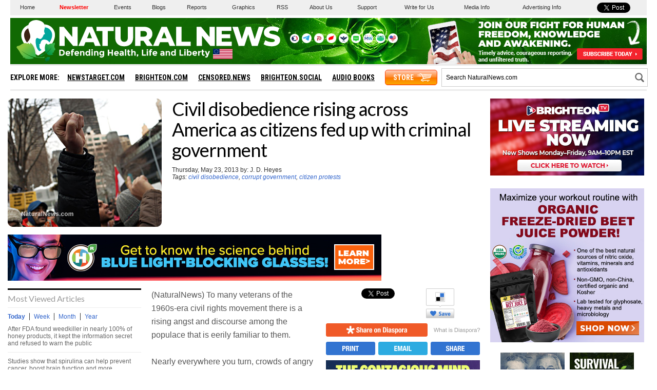

--- FILE ---
content_type: text/html
request_url: https://www.naturalnews.com/getviews2.asp?url=https://www.naturalnews.com/040459_civil_disobedience_corrupt_government_citizen_protests.html
body_size: -229
content:
1860

--- FILE ---
content_type: application/javascript
request_url: https://www.naturalnews.com/ARF/Juno-Feb.js
body_size: 15319
content:
//FOR FEB - UPDATED ON 2/29/2024 11:13:41 AM
//FOR NATURALNEWS.COM

////////////////////////////////////////////////////////////////////////////////////////////////////////

$(document).ready(function() {
LetsBoogie();

LoadBanner(1,'LB',1,1,1,'',0); //728x90
LoadBanner(2,'MR',3,1,1,17,0); //300x250
LoadBanner(3,'UAB',2,1,1,'',1); //Under Article Banner
LoadBanner(4,'MS',1,8,1,19,0); //150x150
LoadBanner(5,'IH',2,1,1,'',0); //300x300
LoadBanner(6,'B',1,8,1,20,0); //125x125
LoadBanner(11,'MR',3,1,1,18,0); //300x250
LoadBanner(12,'MR',1,10,1,'',0); //300x250
LoadBanner(13,'MC',1,1,10,55,0); //Misc Sizes
LoadBanner(20,'AA',1,1,17,'',0); //Above Article
LoadBanner(21,'AAM',1,1,18,'',0); //Above Article Mobile


AddCSS();
});

////////////////////////////////////////////////////////////////////////////////////////////////////////
////////////////////////////////////////////////////////////////////////////////////////////////////////
////////////////////////////////////////////////////////////////////////////////////////////////////////
////////////////////////////////////////////////////////////////////////////////////////////////////////
////////////////////////////////////////////////////////////////////////////////////////////////////////

function CharacterCleanup(vText) {
vText = vText.replace(/[^a-zA-Z0-9 ]/g, ''); //removes all characters from string (except letters, numbers and spaces)
vText = vText.replace('  ',' '); //remove double spaces
vText = vText.toLowerCase(); //make lowercase
return vText;
};

////////////////////////////////////////////////////////////////////////////////////////////////////////

function LetsBoogie() {
var vBlockA = '<div class="TempCSS"></div>';
var vBlockB = '<div class="TempCSSMobile"></div>';
$(vBlockA).appendTo('body');
$(vBlockB).appendTo('body');
};

////////////////////////////////////////////////////////////////////////////////////////////////////////

function GetCampaignList(vComboGroup) {
var vTemp = GetComboGroup(vComboGroup);
var a = vTemp.split('|');
var vComboList = a[0];
var vPercentageList = a[1];
a = vComboList.split(',');
var vBestSellerID = +a[0];
var vInventoryID = +a[1];
var vExpiringID = +a[2];
var vOtherID = +a[3];
var vFlashID = +a[4];
a = vPercentageList.split(',');
var vBestSellerPercent = +a[0];
var vInventoryPercent = +a[1];
var vExpiringPercent = +a[2];
var vOtherPercent = +a[3];
var vFlashPercent = +a[4];
var vBestSellerList = Shuffle(GetADGroup(vBestSellerID));
var vInventoryList = Shuffle(GetADGroup(vInventoryID));
var vExpiringList = Shuffle(GetADGroup(vExpiringID));
var vOtherList = Shuffle(GetADGroup(vOtherID));
var vFlashList = Shuffle(GetADGroup(vFlashID));
//figure out which list should come first

//var x = Math.floor((Math.random() * 100) + 1);
var x = ~~(Math.random() * 100) + 1;

var x1 = vBestSellerPercent;
var x2 = vInventoryPercent + x1;
var x3 = vExpiringPercent + x2;
var x4 = vOtherPercent + x3;
var x5 = vFlashPercent + x4;
if (x <=x1) { //BestSellers first
var vCampaignList = vBestSellerList + ',' + vInventoryList + ',' + vExpiringList + ',' + vOtherList + ',' + vFlashList;
UpdateBannerStatus('BestSellers First');
};
if ( x > x1 && x <= x2 ) { //Inventory first
var vCampaignList = vInventoryList + ',' + vBestSellerList + ',' + vExpiringList + ',' + vOtherList + ',' + vFlashList;
UpdateBannerStatus('Inventory First');
};
if ( x > x2 && x <= x3 ) { //Expiring first
var vCampaignList = vExpiringList + ',' + vBestSellerList + ',' + vInventoryList + ',' + vOtherList + ',' + vFlashList;
UpdateBannerStatus('Expiring First');
};
if ( x > x3 && x <= x4 ) { //Other first
var vCampaignList = vOtherList + ',' + vBestSellerList + ',' + vInventoryList + ',' + vOtherList + ',' + vFlashList;
UpdateBannerStatus('Other First');
};
if ( x > x4 && x <= x5 ) { //Flash first
var vCampaignList = vFlashList + ',' + vBestSellerList + ',' + vInventoryList + ',' + vOtherList;
UpdateBannerStatus('Other First');
};
return vCampaignList;
};

////////////////////////////////////////////////////////////////////////////////////////////////////////

function ExpireCheck(vDate) {
var vRemove = false; //default value
var a = vDate.split("/");
var vMonth = (a[0] - 1); // Jan is 0, Dec is 11
var vDay = a[1];
var vYear = a[2];
var vToday = new Date();
var vExpireDate = new Date();
vExpireDate.setFullYear(vYear, vMonth, vDay);
if (vToday > vExpireDate) {
var vRemove = true; //has expired
UpdateBannerStatus("Has Expired - " + vDate);
};
return vRemove;
};

////////////////////////////////////////////////////////////////////////////////////////////////////////

function GenerateName() {
var vCharacters = "A,B,C,D,E,F,G,H,I,J,K,L,M,N,O,P,Q,R,S,T,U,V,W,X,Y,Z"
var vShuffled = vCharacters.split(',').sort(function(){return 0.5-Math.random()}).join(',');
var a = vShuffled.split(",");
var vClassName = '';
for (var x = 0, y = 12; x < y; x++) {
vClassName = vClassName + a[x];
};
vClassName = vClassName.substring(0, vClassName.length);
return vClassName;
};

////////////////////////////////////////////////////////////////////////////////////////////////////////

function GetSponsorDefault(vADList, vADTotal, vCount) {
UpdateBannerStatus('non percentage-based spot');
var vBlock = '';
vADList = Shuffle(vADList);
a = vADList.split(',');
for (i = 0; i < a.length; i++) {
if (vCount < vADTotal) {
var vSponsorID = +a[i].trim();
vTemp = GetSponsoredAD(vSponsorID);
vTemp = PrepBlock(vTemp);
vBlock = vBlock + vTemp;
vCount++;
} else {
break;
};
}; //for
return vCount + '|' + vBlock;
};

////////////////////////////////////////////////////////////////////////////////////////////////////////

function GetSponsorPercentage(vADList, vPercentageList, vCount) {
UpdateBannerStatus('percentage-based spot');
var vBlock = '';

//var x = Math.floor((Math.random() * 1000) + 1); //random number between 1 and 1000
var x = ~~(Math.random() * 1000) + 1; //random number between 1 and 1000

UpdateBannerStatus('X: ' + x);
// find the correct ad based off of x
var vStart = 1;
var vEnd = 0;
a = vADList.split(',');
b = vPercentageList.split(',');
for (i = 0; i < a.length; i++) {
vEnd = vEnd + +b[i].trim() * 10;
UpdateBannerStatus('Start: ' + vStart + ' | End: ' + vEnd);
if (x >= vStart && x <= vEnd) {
var vSponsorID = +a[i].trim();
UpdateBannerStatus('Match Found: ' + vSponsorID);
vTemp = GetSponsoredAD(vSponsorID);
vTemp = PrepBlock(vTemp);
vBlock = vBlock + vTemp;
vCount++;
break;
};
vStart = vEnd + 1;
}; //for
return vCount + '|' + vBlock;
};

////////////////////////////////////////////////////////////////////////////////////////////////////////

function KeywordCheck(vKeywords) {
var vTitle =$(document).find("title").text();
var vDescription =$('meta[property="og:description"]').attr('content');
var vMetaKeywords = '';
var vMetaKeywords = $("meta[name='keywords']").attr("content");$('meta[property=article\\:tag]').each(function() {
var vTest =$(this).attr('content');
vMetaKeywords += vTest + ", ";
});
if (vTitle != null) {
vTitle = CharacterCleanup(vTitle);
} else {
vTitle = "";
};
if (vDescription != null) {
vDescription = CharacterCleanup(vDescription);
} else {
vDescription = "";
};
if (vMetaKeywords != null) {
vMetaKeywords = CharacterCleanup(vMetaKeywords);
} else {
vMetaKeywords = "";
};
var vRemove = false;
var a = vKeywords.split(",");
for (var x = 0, y = a.length; x < y; x++) {
var vKey = a[x];
vKey = vKey.trim();
vKey = vKey.toLowerCase();
if (vMetaKeywords.indexOf(vKey) >= 0) { //keyword found in metakeywords
vRemove = true;
UpdateBannerStatus('"' + vKey + '" found in keywords');
};
if (vTitle.indexOf(vKey) >= 0) { //keyword found in title
vRemove = true;
UpdateBannerStatus('"' + vKey + '" found in title');
};
if (vDescription.indexOf(vKey) >= 0) { //keyword found in description
vRemove = true;
UpdateBannerStatus('"' + vKey + '" found in description');
};
};
return vRemove;
};

////////////////////////////////////////////////////////////////////////////////////////////////////////

function AddCSS() {
var vCSS = '';
var vBlockA = $('.TempCSS').html();
var vBlockB = $('.TempCSSMobile').html();
vCSS += '<style>';
vCSS += '@media (min-width: 640px) {';
vCSS += vBlockA;
vCSS += '}'
vCSS += '@media (max-width: 639px) {';
vCSS += vBlockB;
vCSS += '}'
vCSS += '</style>';
$(vCSS).appendTo('head');
$('.TempCSS').remove();
$('.TempCSSMobile').remove();
};

////////////////////////////////////////////////////////////////////////////////////////////////////////

function PercentageAD(vADSize, vSponsorGroup, vComboGroup, vADTotal, vClassName, vCurrentPromoID) {
var vCount = 0;
var vBlock = '';
// USE SPONSOR GROUP, if one exists
if (vSponsorGroup != '') {
UpdateBannerStatus('Sponsor Group: ' + vSponsorGroup);
var vTemp = GetSponsorGroup(vSponsorGroup);
if (vTemp != '') {
var a = vTemp.split('|');
var vADList = a[0];
var vPercentageList = a[1];
vTemp = GetSponsorPercentage(vADList, vPercentageList, vCount); //PERCENTAGE-BASED ADS
var a = vTemp.split('|');
vCount = a[0];
vBlock = a[1];
};
};
if (vCount < vADTotal) {
vCampaignList = GetCampaignList(vComboGroup);
if (vCurrentPromoID !='') {
vCampaignList = vCurrentPromoID + ',' + vCampaignList;
vCampaignList = Shuffle(vCampaignList);
};
vCampaignList = RemoveDuplicates(vCampaignList);
a = vCampaignList.split(',');
for (i = 0; i < a.length; i++) {
if (vCount < vADTotal) {
var vCampaignID = +a[i].trim();
vTemp = GetInhouseAD(vCampaignID, vADSize);
UpdateBannerStatus('Add Campaign: ' + vCampaignID);
if (vTemp != '') {
vTemp = PrepBlock(vTemp);
vBlock = vBlock + vTemp;
vCount++;
};
} else {
break;
};
}; //for
}; // vCount < vADTotal
$('.' + vClassName).prepend('<ul>' + vBlock + '</ul>');
ShuffleBlocks(vClassName);
};

////////////////////////////////////////////////////////////////////////////////////////////////////////

function PrepBlock(vTemp) {
vTemp = '<li>' + vTemp + '</li>';
return vTemp;
};

////////////////////////////////////////////////////////////////////////////////////////////////////////

function RemoveDuplicates(vList) {
return vList
.split(',')
.filter(function(item, pos, self) {
return self.indexOf(item) == pos;
})
.join(',');
};

////////////////////////////////////////////////////////////////////////////////////////////////////////

function RotateAD(vComboGroup, vADSize, vClassName, vCurrentPromoID) {
var vCampaignList = GetCampaignList(vComboGroup);
var vBlock = '';
if (vADSize == 'UAB') {
if (vCurrentPromoID !='') {
var vDate = new Date();
var vDay = vDate.getDay();
if (vDay == 2 || vDay == 4) { // Tuesday/Thursday Promo Day

//var z = Math.floor((Math.random() * 1) +0.5);
var z = ~~(Math.random() * 2);

if (z == 1) {
UpdateBannerStatus('Promo Day: ' + vCurrentPromoID);
vCampaignList = vCurrentPromoID + ',' + vCampaignList;
};
};
} else {
UpdateBannerStatus('NO PROMO ASSIGNED');
};
};
vCampaignList = RemoveDuplicates(vCampaignList);
a = vCampaignList.split(',');
for (i = 0; i < a.length; i++) {
var vCampaignID = +a[i].trim();
var vTemp = GetInhouseAD(vCampaignID, vADSize);
if (vTemp != '') {
UpdateBannerStatus('Add Campaign: ' + vCampaignID);
vBlock = PrepBlock(vTemp);
break;
};
};
if (vBlock != '') {
$('.' + vClassName + ' ul').remove();
$('.' + vClassName).prepend('<ul>' + vBlock + '</ul>');
};
};

////////////////////////////////////////////////////////////////////////////////////////////////////////

function Shuffle(vList) {
vList = vList.split(',').sort(function(){return 0.5-Math.random()}).join(','); //shuffle the list
return vList;
};

////////////////////////////////////////////////////////////////////////////////////////////////////////

function ShuffleBlocks (vClassName) {
var parent = $('.' + vClassName + ' ul');
var kids = parent.children();
while (kids.length) {
//parent.append(kids.splice(Math.floor(Math.random() * kids.length), 1)[0]); //shuffle ads inside div
parent.append(kids.splice(Math.random() * kids.length, 1)[0]); //shuffle ads inside div
};
$('.' + vClassName).css('visibility','visible');
};

////////////////////////////////////////////////////////////////////////////////////////////////////////

function StaticAD(vADSize, vSponsorGroup, vComboGroup, vADTotal, vClassName, vCurrentPromoID) {
var vCount = 0;
var vBlock = '';
// USE SPONSOR GROUP, if one exists
if (vSponsorGroup != '') {
UpdateBannerStatus('Sponsor Group: ' + vSponsorGroup);
var vTemp = GetSponsorGroup(vSponsorGroup);
if (vTemp != '') {
var a = vTemp.split('|');
var vADList = a[0];
vTemp = GetSponsorDefault(vADList, vADTotal, vCount); //NON-PERCENTAGE-BASED ADS
var a = vTemp.split('|');
vCount = a[0];
vBlock = a[1];
};
};
if (vCount < vADTotal) {
vCampaignList = GetCampaignList(vComboGroup);
if (vCurrentPromoID !='') {
vCampaignList = vCurrentPromoID + ',' + vCampaignList;
};
vCampaignList = RemoveDuplicates(vCampaignList);
a = vCampaignList.split(',');
for (i = 0; i < a.length; i++) {
if (vCount < vADTotal) {
var vCampaignID = +a[i].trim();
vTemp = GetInhouseAD(vCampaignID, vADSize);
UpdateBannerStatus('Add Campaign: ' + vCampaignID);
if (vTemp != '') {
vTemp = PrepBlock(vTemp);
vBlock = vBlock + vTemp;
vCount++;
};
} else {
break;
};
}; //for
}; // vCount < vADTotal
$('.' + vClassName).prepend('<ul>' + vBlock + '</ul>');
ShuffleBlocks(vClassName);
};

////////////////////////////////////////////////////////////////////////////////////////////////////////

function UpdateBannerStatus(vText) {
//console.log(vText);
};

////////////////////////////////////////////////////////////////////////////////////////////////////////
////////////////////////////////////////////////////////////////////////////////////////////////////////
////////////////////////////////////////////////////////////////////////////////////////////////////////
////////////////////////////////////////////////////////////////////////////////////////////////////////
////////////////////////////////////////////////////////////////////////////////////////////////////////
////////////////////////////////////////////////////////////////////////////////////////////////////////

function LoadBanner(vMarkerID,vADSize,vDisplayTypeID,vADTotal,vComboGroup,vSponsorGroup,vUsePromo) {
if ($('#Marker' + vMarkerID).length != 0) {

if (vUsePromo == true) {
var vCurrentPromoID = 1855; //changes twice a week
} else {
var vCurrentPromoID = '';
};

var vDisplay = ''; //text under block of ads
var vClassName = GetCSSInfo(vMarkerID);
if (vDisplayTypeID == 1) {
var vDiv = '<div class="' + vClassName + '" style="visibility:hidden;"></div>';
} else {
var vDiv = '<div class="' + vClassName + '"></div>';
};
$(vDiv).insertAfter($('#Marker' + vMarkerID));
if (vDisplay !='') {
$('.' + vClassName).append('<p style="text-align: center; font-size: 11px; line-height: 11px; color: #999999; text-transform: uppercase;">' + vDisplay + '</p>');
};
switch (vDisplayTypeID) {
case 1:
StaticAD(vADSize, vSponsorGroup, vComboGroup, vADTotal, vClassName, vCurrentPromoID);
break;
case 2:
RotateAD(vComboGroup, vADSize, vClassName, vCurrentPromoID);
setInterval(function() { //do this every 15 seconds
RotateAD(vComboGroup, vADSize, vClassName, vCurrentPromoID);
}, 15000);
break;
case 3:
PercentageAD(vADSize, vSponsorGroup, vComboGroup, vADTotal, vClassName, vCurrentPromoID);
break;
}; //end switch
}; //marker is found
};

////////////////////////////////////////////////////////////////////////////////////////////////////////

function GetComboGroup(vID) {

var vList = '';
var vPercentages = '';

switch (vID) {

case 1:
vList = '1,2,3,37,50';
vPercentages = '40,40,20,0,0';
break;

case 10:
vList = '54,,,,';
vPercentages = '100,0,0,0,0';
break;

case 17:
vList = '64,,,,';
vPercentages = '100,0,0,0,0';
break;

case 18:
vList = '65,,,,';
vPercentages = '100,0,0,0,0';
break;



}; //end switch
return vList + '|' + vPercentages;
};

////////////////////////////////////////////////////////////////////////////////////////////////////////

function GetADGroup(vADGroupID) {

var vADGroupName = '';
var vADGroupList = '';

switch (vADGroupID) {

case 1:
vADGroupName = 'Best Sellers - NaturalNews, Blogs, Radio';
vADGroupList = '632,664,670,672,681,700,701,702,751,796,797,798,839,876,879,922,923,931,936,1030,1037,1091,1133,1149,1157,1184,1220,1226,1236,1272,1336,1382,1394,1423,1474,1478,1529,1535,1564,1572,1573,1599,1659,1666,1669,1699,1704,1742,1753,1827,1834,1845,1855,1856,1857';
break;

case 2:
vADGroupName = 'Top Conversions - NaturalNews, Blogs, Radio';
vADGroupList = '632,658,672,700,701,702,737,751,796,797,798,868,876,879,922,923,936,951,1030,1037,1041,1095,1113,1133,1149,1184,1306,1336,1378,1394,1420,1422,1423,1474,1510,1535,1564,1572,1573,1617,1669,1704,1736,1737,1742,1753,1758,1822,1834,1845,1855,1856,1857';
break;

case 3:
vADGroupName = 'Inventory - NaturalNews, Blogs, Radio';
vADGroupList = '1059,1062,1068,1075,1085,1099,1118,1134,1138,1145,1154,1169,1178,1185,1211,1242,1245,1275,1330,1361,1365,1417,1490,1578,1841';
break;

case 37:
vADGroupName = 'Expiring Soon - NaturalNews, Blogs, Radio';
vADGroupList = '';
break;

case 50:
vADGroupName = 'Flash Events';
vADGroupList = '';
break;

case 54:
vADGroupName = 'NaturalNews.com - Top Right';
vADGroupList = '925';
break;

case 64:
vADGroupName = 'Natural News - AA Banners';
vADGroupList = '1855';
break;

case 65:
vADGroupName = 'Natural News - AAM Banners';
vADGroupList = '1855';
break;



}; //end switch
return vADGroupList;
};

////////////////////////////////////////////////////////////////////////////////////////////////////////

function GetInhouseAD(vID,vADSize) {

var vCampaign = '';
var vExpire = '';
var vKeywords = '';
var vIH = '';
var vMR = '';
var vLB = '';
var vMS = '';
var vB = '';
var vAA = '';
var vMC = '';
var vHP = '';
var vUAB1 = '';
var vUAB2 = '';
var vUAB3 = '';

switch (vID) {

case 632:
vCampaign = 'Organic Ground Black Pepper';
vExpire = '';
vKeywords = 'Pepper';
vIH = '<a href="https://www.naturalnews.com/ARF/5592.html" target="_blank"><img src="https://www.naturalnews.com/ARF/Ground-Black-Pepper-IH.jpg"></a>';
vMR = '<a href="https://www.naturalnews.com/ARF/5593.html" target="_blank"><img src="https://www.naturalnews.com/ARF/Ground-Black-Pepper-MR.jpg"></a>';
vLB = '<a href="https://www.naturalnews.com/ARF/5594.html" target="_blank"><img src="https://www.naturalnews.com/ARF/Ground-Black-Pepper-LB.jpg"></a>';
vMS = '<a href="https://www.naturalnews.com/ARF/5596.html" target="_blank"><img src="https://www.naturalnews.com/ARF/Ground-Black-Pepper-MS.jpg"></a>';
vB = '<a href="https://www.naturalnews.com/ARF/5597.html" target="_blank"><img src="https://www.naturalnews.com/ARF/Ground-Black-Pepper-B.jpg"></a>';
vAA = '';
vAAM = '';
vMC = '';
vHP = '<a href="https://www.naturalnews.com/ARF/5746.html" target="_blank"><img src="https://www.naturalnews.com/ARF/Ground-Black-Pepper-HP.jpg"></a>';
vUAB1 = '<a href="https://www.naturalnews.com/ARF/5600.html" target="_blank"><img src="https://www.naturalnews.com/ARF/Ground-Black-Pepper-UAB.jpg"></a>';
vUAB2 = '';
vUAB3 = '';
break;

case 664:
vCampaign = 'Health Ranger Select Electrolyte Drops';
vExpire = '';
vKeywords = 'Electrolytes';
vIH = '<a href="https://www.naturalnews.com/ARF/6193.html" target="_blank"><img src="https://www.naturalnews.com/ARF/Health-Ranger-Select-Electrolyte-Drops-IH.jpg"></a>';
vMR = '<a href="https://www.naturalnews.com/ARF/6194.html" target="_blank"><img src="https://www.naturalnews.com/ARF/Health-Ranger-Select-Electrolyte-Drops-MR.jpg"></a>';
vLB = '<a href="https://www.naturalnews.com/ARF/6195.html" target="_blank"><img src="https://www.naturalnews.com/ARF/Health-Ranger-Select-Electrolyte-Drops-LB.jpg"></a>';
vMS = '<a href="https://www.naturalnews.com/ARF/6197.html" target="_blank"><img src="https://www.naturalnews.com/ARF/Health-Ranger-Select-Electrolyte-Drops-MS.jpg"></a>';
vB = '<a href="https://www.naturalnews.com/ARF/6198.html" target="_blank"><img src="https://www.naturalnews.com/ARF/Health-Ranger-Select-Electrolyte-Drops-B.jpg"></a>';
vAA = '';
vAAM = '';
vMC = '';
vHP = '<a href="https://www.naturalnews.com/ARF/6201.html" target="_blank"><img src="https://www.naturalnews.com/ARF/Health-Ranger-Select-Electrolyte-Drops-HP.jpg"></a>';
vUAB1 = '<a href="https://www.naturalnews.com/ARF/6204.html" target="_blank"><img src="https://www.naturalnews.com/ARF/Health-Ranger-Select-Electrolyte-Drops-UAB-1.jpg"></a>';
vUAB2 = '';
vUAB3 = '';
break;

case 670:
vCampaign = 'Clean Chlorella - 1lb 200mg Tablets';
vExpire = '';
vKeywords = 'Chlorella';
vIH = '<a href="https://www.naturalnews.com/ARF/6281.html" target="_blank"><img src="https://www.naturalnews.com/ARF/Clean-Chlorella-1lb-200mg-Tablets-IH.jpg"></a>';
vMR = '<a href="https://www.naturalnews.com/ARF/6282.html" target="_blank"><img src="https://www.naturalnews.com/ARF/Clean-Chlorella-1lb-200mg-Tablets-MR.jpg"></a>';
vLB = '<a href="https://www.naturalnews.com/ARF/6283.html" target="_blank"><img src="https://www.naturalnews.com/ARF/Clean-Chlorella-1lb-200mg-Tablets-LB.jpg"></a>';
vMS = '<a href="https://www.naturalnews.com/ARF/6285.html" target="_blank"><img src="https://www.naturalnews.com/ARF/Clean-Chlorella-1lb-200mg-Tablets-MS.jpg"></a>';
vB = '<a href="https://www.naturalnews.com/ARF/6286.html" target="_blank"><img src="https://www.naturalnews.com/ARF/Clean-Chlorella-1lb-200mg-Tablets-B.jpg"></a>';
vAA = '';
vAAM = '';
vMC = '';
vHP = '<a href="https://www.naturalnews.com/ARF/6289.html" target="_blank"><img src="https://www.naturalnews.com/ARF/Clean-Chlorella-1lb-200mg-Tablets-HP.jpg"></a>';
vUAB1 = '<a href="https://www.naturalnews.com/ARF/6292.html" target="_blank"><img src="https://www.naturalnews.com/ARF/Clean-Chlorella-1lb-200mg-Tablets-UAB-1.jpg"></a>';
vUAB2 = '';
vUAB3 = '';
break;

case 672:
vCampaign = 'Freeze Dried Organic Whole Corn';
vExpire = '';
vKeywords = 'Corn';
vIH = '<a href="https://www.naturalnews.com/ARF/6373.html" target="_blank"><img src="https://www.naturalnews.com/ARF/Freeze-Dried-Organic-Whole-Corn-IH.jpg"></a>';
vMR = '<a href="https://www.naturalnews.com/ARF/6374.html" target="_blank"><img src="https://www.naturalnews.com/ARF/Freeze-Dried-Organic-Whole-Corn-MR.jpg"></a>';
vLB = '<a href="https://www.naturalnews.com/ARF/6375.html" target="_blank"><img src="https://www.naturalnews.com/ARF/Freeze-Dried-Organic-Whole-Corn-LB.jpg"></a>';
vMS = '<a href="https://www.naturalnews.com/ARF/6377.html" target="_blank"><img src="https://www.naturalnews.com/ARF/Freeze-Dried-Organic-Whole-Corn-MS.jpg"></a>';
vB = '<a href="https://www.naturalnews.com/ARF/6378.html" target="_blank"><img src="https://www.naturalnews.com/ARF/Freeze-Dried-Organic-Whole-Corn-B.jpg"></a>';
vAA = '';
vAAM = '';
vMC = '';
vHP = '<a href="https://www.naturalnews.com/ARF/6381.html" target="_blank"><img src="https://www.naturalnews.com/ARF/Freeze-Dried-Organic-Whole-Corn-HP.jpg"></a>';
vUAB1 = '<a href="https://www.naturalnews.com/ARF/6384.html" target="_blank"><img src="https://www.naturalnews.com/ARF/Freeze-Dried-Organic-Whole-Corn-UAB-1.jpg"></a>';
vUAB2 = '';
vUAB3 = '';
break;

case 681:
vCampaign = 'Organic Freeze-Dried Whole Corn - 10 Can';
vExpire = '';
vKeywords = 'Corn';
vIH = '<a href="https://www.naturalnews.com/ARF/6507.html" target="_blank"><img src="https://www.naturalnews.com/ARF/Organic-Freeze-Dried-Whole-Corn-10can-IH.jpg"></a>';
vMR = '<a href="https://www.naturalnews.com/ARF/6508.html" target="_blank"><img src="https://www.naturalnews.com/ARF/Organic-Freeze-Dried-Whole-Corn-10can-MR.jpg"></a>';
vLB = '<a href="https://www.naturalnews.com/ARF/6509.html" target="_blank"><img src="https://www.naturalnews.com/ARF/Organic-Freeze-Dried-Whole-Corn-10can-LB.jpg"></a>';
vMS = '<a href="https://www.naturalnews.com/ARF/6511.html" target="_blank"><img src="https://www.naturalnews.com/ARF/Organic-Freeze-Dried-Whole-Corn-10can-MS.jpg"></a>';
vB = '<a href="https://www.naturalnews.com/ARF/6512.html" target="_blank"><img src="https://www.naturalnews.com/ARF/Organic-Freeze-Dried-Whole-Corn-10can-B.jpg"></a>';
vAA = '';
vAAM = '';
vMC = '';
vHP = '<a href="https://www.naturalnews.com/ARF/6515.html" target="_blank"><img src="https://www.naturalnews.com/ARF/Organic-Freeze-Dried-Whole-Corn-10can-HP.jpg"></a>';
vUAB1 = '<a href="https://www.naturalnews.com/ARF/6518.html" target="_blank"><img src="https://www.naturalnews.com/ARF/Organic-Freeze-Dried-Whole-Corn-10can-UAB-1.jpg"></a>';
vUAB2 = '';
vUAB3 = '';
break;

case 700:
vCampaign = 'The Global Reset Survival Guide - 1';
vExpire = '';
vKeywords = '';
vIH = '<a href="https://www.naturalnews.com/ARF/6833.html" target="_blank"><img src="https://www.naturalnews.com/ARF/The-Global-Reset-Survival-Guide-1-IH.jpg"></a>';
vMR = '<a href="https://www.naturalnews.com/ARF/6834.html" target="_blank"><img src="https://www.naturalnews.com/ARF/The-Global-Reset-Survival-Guide-1-MR.jpg"></a>';
vLB = '<a href="https://www.naturalnews.com/ARF/6835.html" target="_blank"><img src="https://www.naturalnews.com/ARF/The-Global-Reset-Survival-Guide-1-LB.jpg"></a>';
vMS = '<a href="https://www.naturalnews.com/ARF/6837.html" target="_blank"><img src="https://www.naturalnews.com/ARF/The-Global-Reset-Survival-Guide-1-MS.jpg"></a>';
vB = '<a href="https://www.naturalnews.com/ARF/6838.html" target="_blank"><img src="https://www.naturalnews.com/ARF/The-Global-Reset-Survival-Guide-1-B.jpg"></a>';
vAA = '';
vAAM = '';
vMC = '';
vHP = '<a href="https://www.naturalnews.com/ARF/6841.html" target="_blank"><img src="https://www.naturalnews.com/ARF/The-Global-Reset-Survival-Guide-1-HP.jpg"></a>';
vUAB1 = '<a href="https://www.naturalnews.com/ARF/6844.html" target="_blank"><img src="https://www.naturalnews.com/ARF/The-Global-Reset-Survival-Guide-1-UAB-1.jpg"></a>';
vUAB2 = '';
vUAB3 = '';
break;

case 701:
vCampaign = 'The Global Reset Survival Guide - 2';
vExpire = '';
vKeywords = '';
vIH = '<a href="https://www.naturalnews.com/ARF/6845.html" target="_blank"><img src="https://www.naturalnews.com/ARF/The-Global-Reset-Survival-Guide-2-IH.jpg"></a>';
vMR = '<a href="https://www.naturalnews.com/ARF/6846.html" target="_blank"><img src="https://www.naturalnews.com/ARF/The-Global-Reset-Survival-Guide-2-MR.jpg"></a>';
vLB = '<a href="https://www.naturalnews.com/ARF/6847.html" target="_blank"><img src="https://www.naturalnews.com/ARF/The-Global-Reset-Survival-Guide-2-LB.jpg"></a>';
vMS = '<a href="https://www.naturalnews.com/ARF/6849.html" target="_blank"><img src="https://www.naturalnews.com/ARF/The-Global-Reset-Survival-Guide-2-MS.jpg"></a>';
vB = '<a href="https://www.naturalnews.com/ARF/6850.html" target="_blank"><img src="https://www.naturalnews.com/ARF/The-Global-Reset-Survival-Guide-2-B.jpg"></a>';
vAA = '';
vAAM = '';
vMC = '';
vHP = '<a href="https://www.naturalnews.com/ARF/6853.html" target="_blank"><img src="https://www.naturalnews.com/ARF/The-Global-Reset-Survival-Guide-2-HP.jpg"></a>';
vUAB1 = '<a href="https://www.naturalnews.com/ARF/6856.html" target="_blank"><img src="https://www.naturalnews.com/ARF/The-Global-Reset-Survival-Guide-2-UAB-1.jpg"></a>';
vUAB2 = '';
vUAB3 = '';
break;

case 702:
vCampaign = 'The Global Reset Survival Guide - 3';
vExpire = '';
vKeywords = '';
vIH = '<a href="https://www.naturalnews.com/ARF/6857.html" target="_blank"><img src="https://www.naturalnews.com/ARF/The-Global-Reset-Survival-Guide-3-IH.jpg"></a>';
vMR = '<a href="https://www.naturalnews.com/ARF/6858.html" target="_blank"><img src="https://www.naturalnews.com/ARF/The-Global-Reset-Survival-Guide-3-MR.jpg"></a>';
vLB = '<a href="https://www.naturalnews.com/ARF/6859.html" target="_blank"><img src="https://www.naturalnews.com/ARF/The-Global-Reset-Survival-Guide-3-LB.jpg"></a>';
vMS = '<a href="https://www.naturalnews.com/ARF/6861.html" target="_blank"><img src="https://www.naturalnews.com/ARF/The-Global-Reset-Survival-Guide-3-MS.jpg"></a>';
vB = '<a href="https://www.naturalnews.com/ARF/6862.html" target="_blank"><img src="https://www.naturalnews.com/ARF/The-Global-Reset-Survival-Guide-3-B.jpg"></a>';
vAA = '';
vAAM = '';
vMC = '';
vHP = '<a href="https://www.naturalnews.com/ARF/6865.html" target="_blank"><img src="https://www.naturalnews.com/ARF/The-Global-Reset-Survival-Guide-3-HP.jpg"></a>';
vUAB1 = '<a href="https://www.naturalnews.com/ARF/6868.html" target="_blank"><img src="https://www.naturalnews.com/ARF/The-Global-Reset-Survival-Guide-3-UAB-1.jpg"></a>';
vUAB2 = '';
vUAB3 = '';
break;

case 751:
vCampaign = 'Survival Nutrition';
vExpire = '';
vKeywords = '';
vIH = '<a href="https://www.naturalnews.com/ARF/7771.html" target="_blank"><img src="https://www.naturalnews.com/ARF/Survival-Nutrition-IH.jpg"></a>';
vMR = '<a href="https://www.naturalnews.com/ARF/7772.html" target="_blank"><img src="https://www.naturalnews.com/ARF/Survival-Nutrition-MR.jpg"></a>';
vLB = '<a href="https://www.naturalnews.com/ARF/7773.html" target="_blank"><img src="https://www.naturalnews.com/ARF/Survival-Nutrition-LB.jpg"></a>';
vMS = '<a href="https://www.naturalnews.com/ARF/7775.html" target="_blank"><img src="https://www.naturalnews.com/ARF/Survival-Nutrition-MS.jpg"></a>';
vB = '<a href="https://www.naturalnews.com/ARF/7776.html" target="_blank"><img src="https://www.naturalnews.com/ARF/Survival-Nutrition-B.jpg"></a>';
vAA = '';
vAAM = '';
vMC = '<a href="https://www.naturalnews.com/ARF/12087.html" target="_blank"><img src="https://www.naturalnews.com/ARF/Survival-Nutrition-MC.jpg"></a>';
vHP = '<a href="https://www.naturalnews.com/ARF/7779.html" target="_blank"><img src="https://www.naturalnews.com/ARF/Survival-Nutrition-HP.jpg"></a>';
vUAB1 = '<a href="https://www.naturalnews.com/ARF/7782.html" target="_blank"><img src="https://www.naturalnews.com/ARF/Survival-Nutrition-UAB-1.jpg"></a>';
vUAB2 = '';
vUAB3 = '';
break;

case 796:
vCampaign = 'Brighteon Conversations - A';
vExpire = '';
vKeywords = '';
vIH = '<a href="https://www.naturalnews.com/ARF/8388.html" target="_blank"><img src="https://www.naturalnews.com/ARF/Brighteon-Conversations-A-IH.jpg"></a>';
vMR = '<a href="https://www.naturalnews.com/ARF/8389.html" target="_blank"><img src="https://www.naturalnews.com/ARF/Brighteon-Conversations-A-MR.jpg"></a>';
vLB = '<a href="https://www.naturalnews.com/ARF/8390.html" target="_blank"><img src="https://www.naturalnews.com/ARF/Brighteon-Conversations-A-LB.jpg"></a>';
vMS = '<a href="https://www.naturalnews.com/ARF/8392.html" target="_blank"><img src="https://www.naturalnews.com/ARF/Brighteon-Conversations-A-MS.jpg"></a>';
vB = '<a href="https://www.naturalnews.com/ARF/8393.html" target="_blank"><img src="https://www.naturalnews.com/ARF/Brighteon-Conversations-A-B.jpg"></a>';
vAA = '';
vAAM = '';
vMC = '';
vHP = '<a href="https://www.naturalnews.com/ARF/8395.html" target="_blank"><img src="https://www.naturalnews.com/ARF/Brighteon-Conversations-A-HP.jpg"></a>';
vUAB1 = '<a href="https://www.naturalnews.com/ARF/8398.html" target="_blank"><img src="https://www.naturalnews.com/ARF/Brighteon-Conversations-A-UAB-1.jpg"></a>';
vUAB2 = '';
vUAB3 = '';
break;

case 797:
vCampaign = 'Brighteon Conversations - B';
vExpire = '';
vKeywords = '';
vIH = '<a href="https://www.naturalnews.com/ARF/8400.html" target="_blank"><img src="https://www.naturalnews.com/ARF/Brighteon-Conversations-B-IH.jpg"></a>';
vMR = '<a href="https://www.naturalnews.com/ARF/8401.html" target="_blank"><img src="https://www.naturalnews.com/ARF/Brighteon-Conversations-B-MR.jpg"></a>';
vLB = '<a href="https://www.naturalnews.com/ARF/8402.html" target="_blank"><img src="https://www.naturalnews.com/ARF/Brighteon-Conversations-B-LB.jpg"></a>';
vMS = '<a href="https://www.naturalnews.com/ARF/8404.html" target="_blank"><img src="https://www.naturalnews.com/ARF/Brighteon-Conversations-B-MS.jpg"></a>';
vB = '<a href="https://www.naturalnews.com/ARF/8405.html" target="_blank"><img src="https://www.naturalnews.com/ARF/Brighteon-Conversations-B-B.jpg"></a>';
vAA = '';
vAAM = '';
vMC = '';
vHP = '<a href="https://www.naturalnews.com/ARF/8407.html" target="_blank"><img src="https://www.naturalnews.com/ARF/Brighteon-Conversations-B-HP.jpg"></a>';
vUAB1 = '<a href="https://www.naturalnews.com/ARF/8410.html" target="_blank"><img src="https://www.naturalnews.com/ARF/Brighteon-Conversations-B-UAB-1.jpg"></a>';
vUAB2 = '';
vUAB3 = '';
break;

case 798:
vCampaign = 'Brighteon Conversations - C';
vExpire = '';
vKeywords = '';
vIH = '<a href="https://www.naturalnews.com/ARF/8412.html" target="_blank"><img src="https://www.naturalnews.com/ARF/Brighteon-Conversations-C-IH.jpg"></a>';
vMR = '<a href="https://www.naturalnews.com/ARF/8413.html" target="_blank"><img src="https://www.naturalnews.com/ARF/Brighteon-Conversations-C-MR.jpg"></a>';
vLB = '<a href="https://www.naturalnews.com/ARF/8414.html" target="_blank"><img src="https://www.naturalnews.com/ARF/Brighteon-Conversations-C-LB.jpg"></a>';
vMS = '<a href="https://www.naturalnews.com/ARF/8416.html" target="_blank"><img src="https://www.naturalnews.com/ARF/Brighteon-Conversations-C-MS.jpg"></a>';
vB = '<a href="https://www.naturalnews.com/ARF/8417.html" target="_blank"><img src="https://www.naturalnews.com/ARF/Brighteon-Conversations-C-B.jpg"></a>';
vAA = '';
vAAM = '';
vMC = '';
vHP = '<a href="https://www.naturalnews.com/ARF/8419.html" target="_blank"><img src="https://www.naturalnews.com/ARF/Brighteon-Conversations-C-HP.jpg"></a>';
vUAB1 = '<a href="https://www.naturalnews.com/ARF/8422.html" target="_blank"><img src="https://www.naturalnews.com/ARF/Brighteon-Conversations-C-UAB-1.jpg"></a>';
vUAB2 = '';
vUAB3 = '';
break;

case 839:
vCampaign = 'Organic Coconut Palm Sugar';
vExpire = '';
vKeywords = 'Coconut, Sugar';
vIH = '<a href="https://www.naturalnews.com/ARF/9252.html" target="_blank"><img src="https://www.naturalnews.com/ARF/Coconut-Palm-Sugar-IH.jpg"></a>';
vMR = '<a href="https://www.naturalnews.com/ARF/9253.html" target="_blank"><img src="https://www.naturalnews.com/ARF/Coconut-Palm-Sugar-MR.jpg"></a>';
vLB = '<a href="https://www.naturalnews.com/ARF/9254.html" target="_blank"><img src="https://www.naturalnews.com/ARF/Coconut-Palm-Sugar-LB.jpg"></a>';
vMS = '<a href="https://www.naturalnews.com/ARF/9256.html" target="_blank"><img src="https://www.naturalnews.com/ARF/Coconut-Palm-Sugar-MS.jpg"></a>';
vB = '<a href="https://www.naturalnews.com/ARF/9257.html" target="_blank"><img src="https://www.naturalnews.com/ARF/Coconut-Palm-Sugar-B.jpg"></a>';
vAA = '';
vAAM = '';
vMC = '';
vHP = '<a href="https://www.naturalnews.com/ARF/9260.html" target="_blank"><img src="https://www.naturalnews.com/ARF/Coconut-Palm-Sugar-HP.jpg"></a>';
vUAB1 = '<a href="https://www.naturalnews.com/ARF/9263.html" target="_blank"><img src="https://www.naturalnews.com/ARF/Coconut-Palm-Sugar-UAB-1.jpg"></a>';
vUAB2 = '';
vUAB3 = '';
break;

case 876:
vCampaign = 'Brighteon Social - 1';
vExpire = '';
vKeywords = '';
vIH = '<a href="https://www.naturalnews.com/ARF/10077.html" target="_blank"><img src="https://www.naturalnews.com/ARF/Brighteon-Social-IH.jpg"></a>';
vMR = '<a href="https://www.naturalnews.com/ARF/10078.html" target="_blank"><img src="https://www.naturalnews.com/ARF/Brighteon-Social-MR.jpg"></a>';
vLB = '<a href="https://www.naturalnews.com/ARF/10079.html" target="_blank"><img src="https://www.naturalnews.com/ARF/Brighteon-Social-LB.jpg"></a>';
vMS = '<a href="https://www.naturalnews.com/ARF/10081.html" target="_blank"><img src="https://www.naturalnews.com/ARF/Brighteon-Social-MS.jpg"></a>';
vB = '<a href="https://www.naturalnews.com/ARF/10082.html" target="_blank"><img src="https://www.naturalnews.com/ARF/Brighteon-Social-B.jpg"></a>';
vAA = '';
vAAM = '';
vMC = '';
vHP = '<a href="https://www.naturalnews.com/ARF/10085.html" target="_blank"><img src="https://www.naturalnews.com/ARF/Brighteon-Social-HP.jpg"></a>';
vUAB1 = '<a href="https://www.naturalnews.com/ARF/10088.html" target="_blank"><img src="https://www.naturalnews.com/ARF/Brighteon-Social-UAB-1.jpg"></a>';
vUAB2 = '';
vUAB3 = '';
break;

case 879:
vCampaign = 'The Contagious Mind';
vExpire = '';
vKeywords = '';
vIH = '<a href="https://www.naturalnews.com/ARF/10120.html" target="_blank"><img src="https://www.naturalnews.com/ARF/The-Contagious-Mind-IH.jpg"></a>';
vMR = '<a href="https://www.naturalnews.com/ARF/10121.html" target="_blank"><img src="https://www.naturalnews.com/ARF/The-Contagious-Mind-MR.jpg"></a>';
vLB = '<a href="https://www.naturalnews.com/ARF/10122.html" target="_blank"><img src="https://www.naturalnews.com/ARF/The-Contagious-Mind-LB.jpg"></a>';
vMS = '<a href="https://www.naturalnews.com/ARF/10124.html" target="_blank"><img src="https://www.naturalnews.com/ARF/The-Contagious-Mind-MS.jpg"></a>';
vB = '<a href="https://www.naturalnews.com/ARF/10125.html" target="_blank"><img src="https://www.naturalnews.com/ARF/The-Contagious-Mind-B.jpg"></a>';
vAA = '';
vAAM = '';
vMC = '<a href="https://www.naturalnews.com/ARF/10132.html" target="_blank"><img src="https://www.naturalnews.com/ARF/The-Contagious-Mind.jpg"></a>';
vHP = '<a href="https://www.naturalnews.com/ARF/10128.html" target="_blank"><img src="https://www.naturalnews.com/ARF/The-Contagious-Mind-HP.jpg"></a>';
vUAB1 = '<a href="https://www.naturalnews.com/ARF/10131.html" target="_blank"><img src="https://www.naturalnews.com/ARF/The-Contagious-Mind-UAB-1.jpg"></a>';
vUAB2 = '';
vUAB3 = '';
break;

case 922:
vCampaign = 'Affiliate Program - 3';
vExpire = '';
vKeywords = '';
vIH = '<a href="https://www.naturalnews.com/ARF/11741.html" target="_blank"><img src="https://www.naturalnews.com/ARF/Affiliate-Program-3-IH.jpg"></a>';
vMR = '<a href="https://www.naturalnews.com/ARF/11742.html" target="_blank"><img src="https://www.naturalnews.com/ARF/Affiliate-Program-3-MR.jpg"></a>';
vLB = '<a href="https://www.naturalnews.com/ARF/11743.html" target="_blank"><img src="https://www.naturalnews.com/ARF/Affiliate-Program-3-LB.jpg"></a>';
vMS = '<a href="https://www.naturalnews.com/ARF/11745.html" target="_blank"><img src="https://www.naturalnews.com/ARF/Affiliate-Program-3-MS.jpg"></a>';
vB = '<a href="https://www.naturalnews.com/ARF/11746.html" target="_blank"><img src="https://www.naturalnews.com/ARF/Affiliate-Program-3-B.jpg"></a>';
vAA = '';
vAAM = '';
vMC = '';
vHP = '<a href="https://www.naturalnews.com/ARF/11749.html" target="_blank"><img src="https://www.naturalnews.com/ARF/Affiliate-Program-3-HP.jpg"></a>';
vUAB1 = '<a href="https://www.naturalnews.com/ARF/11752.html" target="_blank"><img src="https://www.naturalnews.com/ARF/Affiliate-Program-3-UAB-1.jpg"></a>';
vUAB2 = '';
vUAB3 = '';
break;

case 923:
vCampaign = 'Affiliate Program - 4';
vExpire = '';
vKeywords = '';
vIH = '<a href="https://www.naturalnews.com/ARF/11753.html" target="_blank"><img src="https://www.naturalnews.com/ARF/Affiliate-Program-4-IH.jpg"></a>';
vMR = '<a href="https://www.naturalnews.com/ARF/11754.html" target="_blank"><img src="https://www.naturalnews.com/ARF/Affiliate-Program-4-MR.jpg"></a>';
vLB = '<a href="https://www.naturalnews.com/ARF/11755.html" target="_blank"><img src="https://www.naturalnews.com/ARF/Affiliate-Program-4-LB.jpg"></a>';
vMS = '<a href="https://www.naturalnews.com/ARF/11757.html" target="_blank"><img src="https://www.naturalnews.com/ARF/Affiliate-Program-4-MS.jpg"></a>';
vB = '<a href="https://www.naturalnews.com/ARF/11758.html" target="_blank"><img src="https://www.naturalnews.com/ARF/Affiliate-Program-4-B.jpg"></a>';
vAA = '';
vAAM = '';
vMC = '';
vHP = '<a href="https://www.naturalnews.com/ARF/11761.html" target="_blank"><img src="https://www.naturalnews.com/ARF/Affiliate-Program-4-HP.jpg"></a>';
vUAB1 = '<a href="https://www.naturalnews.com/ARF/11764.html" target="_blank"><img src="https://www.naturalnews.com/ARF/Affiliate-Program-4-UAB-1.jpg"></a>';
vUAB2 = '';
vUAB3 = '';
break;

case 931:
vCampaign = 'Colloidal Silver Mouthwash - Cinnamon';
vExpire = '';
vKeywords = 'Colloidal, Silver, Cinnamon';
vIH = '<a href="https://www.naturalnews.com/ARF/12503.html" target="_blank"><img src="https://www.naturalnews.com/ARF/CS-Mouthwash-Cinnamon-IH.jpg"></a>';
vMR = '<a href="https://www.naturalnews.com/ARF/12504.html" target="_blank"><img src="https://www.naturalnews.com/ARF/CS-Mouthwash-Cinnamon-MR.jpg"></a>';
vLB = '<a href="https://www.naturalnews.com/ARF/12505.html" target="_blank"><img src="https://www.naturalnews.com/ARF/CS-Mouthwash-Cinnamon-LB.jpg"></a>';
vMS = '<a href="https://www.naturalnews.com/ARF/12507.html" target="_blank"><img src="https://www.naturalnews.com/ARF/CS-Mouthwash-Cinnamon-MS.jpg"></a>';
vB = '<a href="https://www.naturalnews.com/ARF/12508.html" target="_blank"><img src="https://www.naturalnews.com/ARF/CS-Mouthwash-Cinnamon-B.jpg"></a>';
vAA = '';
vAAM = '';
vMC = '';
vHP = '<a href="https://www.naturalnews.com/ARF/12511.html" target="_blank"><img src="https://www.naturalnews.com/ARF/CS-Mouthwash-Cinnamon-HP.jpg"></a>';
vUAB1 = '<a href="https://www.naturalnews.com/ARF/12514.html" target="_blank"><img src="https://www.naturalnews.com/ARF/CS-Mouthwash-Cinnamon-UAB-1.jpg"></a>';
vUAB2 = '<a href="https://www.naturalnews.com/ARF/12515.html" target="_blank"><img src="https://www.naturalnews.com/ARF/CS-Mouthwash-Cinnamon-UAB-2.jpg"></a>';
vUAB3 = '<a href="https://www.naturalnews.com/ARF/12516.html" target="_blank"><img src="https://www.naturalnews.com/ARF/CS-Mouthwash-Cinnamon-UAB-3.jpg"></a>';
break;

case 936:
vCampaign = 'OptiMSM Capsules';
vExpire = '';
vKeywords = 'Joint, MSM, Sulfur, Glutathione, Methylsulfonylmethane';
vIH = '<a href="https://www.naturalnews.com/ARF/12577.html" target="_blank"><img src="https://www.naturalnews.com/ARF/OptiMSM-Capsules-IH.jpg"></a>';
vMR = '<a href="https://www.naturalnews.com/ARF/12578.html" target="_blank"><img src="https://www.naturalnews.com/ARF/OptiMSM-Capsules-MR.jpg"></a>';
vLB = '<a href="https://www.naturalnews.com/ARF/12579.html" target="_blank"><img src="https://www.naturalnews.com/ARF/OptiMSM-Capsules-LB.jpg"></a>';
vMS = '<a href="https://www.naturalnews.com/ARF/12581.html" target="_blank"><img src="https://www.naturalnews.com/ARF/OptiMSM-Capsules-MS.jpg"></a>';
vB = '<a href="https://www.naturalnews.com/ARF/12582.html" target="_blank"><img src="https://www.naturalnews.com/ARF/OptiMSM-Capsules-B.jpg"></a>';
vAA = '';
vAAM = '';
vMC = '';
vHP = '<a href="https://www.naturalnews.com/ARF/12585.html" target="_blank"><img src="https://www.naturalnews.com/ARF/OptiMSM-Capsules-HP.jpg"></a>';
vUAB1 = '<a href="https://www.naturalnews.com/ARF/12588.html" target="_blank"><img src="https://www.naturalnews.com/ARF/OptiMSM-Capsules-UAB-1.jpg"></a>';
vUAB2 = '<a href="https://www.naturalnews.com/ARF/12958.html" target="_blank"><img src="https://www.naturalnews.com/ARF/OptiMSM-Capsules-UAB-2.jpg"></a>';
vUAB3 = '<a href="https://www.naturalnews.com/ARF/12959.html" target="_blank"><img src="https://www.naturalnews.com/ARF/OptiMSM-Capsules-UAB-3.jpg"></a>';
break;

case 1030:
vCampaign = 'Ghost World 2022-2032';
vExpire = '';
vKeywords = '';
vIH = '<a href="https://www.naturalnews.com/ARF/16864.html" target="_blank"><img src="https://www.naturalnews.com/ARF/Ghost-World-IH.jpg"></a>';
vMR = '<a href="https://www.naturalnews.com/ARF/16865.html" target="_blank"><img src="https://www.naturalnews.com/ARF/Ghost-World-MR.jpg"></a>';
vLB = '<a href="https://www.naturalnews.com/ARF/16866.html" target="_blank"><img src="https://www.naturalnews.com/ARF/Ghost-World-LB.jpg"></a>';
vMS = '<a href="https://www.naturalnews.com/ARF/16868.html" target="_blank"><img src="https://www.naturalnews.com/ARF/Ghost-World-MS.jpg"></a>';
vB = '<a href="https://www.naturalnews.com/ARF/16869.html" target="_blank"><img src="https://www.naturalnews.com/ARF/Ghost-World-B.jpg"></a>';
vAA = '';
vAAM = '';
vMC = '';
vHP = '<a href="https://www.naturalnews.com/ARF/16872.html" target="_blank"><img src="https://www.naturalnews.com/ARF/Ghost-World-HP.jpg"></a>';
vUAB1 = '<a href="https://www.naturalnews.com/ARF/16875.html" target="_blank"><img src="https://www.naturalnews.com/ARF/Ghost-World-UAB-1.jpg"></a>';
vUAB2 = '';
vUAB3 = '';
break;

case 1037:
vCampaign = 'Battlefield America';
vExpire = '';
vKeywords = '';
vIH = '<a href="https://www.naturalnews.com/ARF/17281.html" target="_blank"><img src="https://www.naturalnews.com/ARF/Battlefield-America-IH.jpg"></a>';
vMR = '<a href="https://www.naturalnews.com/ARF/17282.html" target="_blank"><img src="https://www.naturalnews.com/ARF/Battlefield-America-MR.jpg"></a>';
vLB = '<a href="https://www.naturalnews.com/ARF/17283.html" target="_blank"><img src="https://www.naturalnews.com/ARF/Battlefield-America-LB.jpg"></a>';
vMS = '<a href="https://www.naturalnews.com/ARF/17285.html" target="_blank"><img src="https://www.naturalnews.com/ARF/Battlefield-America-MS.jpg"></a>';
vB = '<a href="https://www.naturalnews.com/ARF/17286.html" target="_blank"><img src="https://www.naturalnews.com/ARF/Battlefield-America-B.jpg"></a>';
vAA = '';
vAAM = '';
vMC = '';
vHP = '<a href="https://www.naturalnews.com/ARF/17289.html" target="_blank"><img src="https://www.naturalnews.com/ARF/Battlefield-America-HP.jpg"></a>';
vUAB1 = '<a href="https://www.naturalnews.com/ARF/17292.html" target="_blank"><img src="https://www.naturalnews.com/ARF/Battlefield-America-UAB-1.jpg"></a>';
vUAB2 = '';
vUAB3 = '';
break;

case 1091:
vCampaign = 'Chief Originals Non-GMO Vitamin C';
vExpire = '';
vKeywords = 'Vitamin C';
vIH = '<a href="https://www.naturalnews.com/ARF/18138.html" target="_blank"><img src="https://www.naturalnews.com/ARF/CO-Non-GMO-Vit-C-IH.jpg"></a>';
vMR = '<a href="https://www.naturalnews.com/ARF/18139.html" target="_blank"><img src="https://www.naturalnews.com/ARF/CO-Non-GMO-Vit-C-MR.jpg"></a>';
vLB = '<a href="https://www.naturalnews.com/ARF/18140.html" target="_blank"><img src="https://www.naturalnews.com/ARF/CO-Non-GMO-Vit-C-LB.jpg"></a>';
vMS = '<a href="https://www.naturalnews.com/ARF/18142.html" target="_blank"><img src="https://www.naturalnews.com/ARF/CO-Non-GMO-Vit-C-MS.jpg"></a>';
vB = '<a href="https://www.naturalnews.com/ARF/18143.html" target="_blank"><img src="https://www.naturalnews.com/ARF/CO-Non-GMO-Vit-C-B.jpg"></a>';
vAA = '';
vAAM = '';
vMC = '';
vHP = '<a href="https://www.naturalnews.com/ARF/18146.html" target="_blank"><img src="https://www.naturalnews.com/ARF/CO-Non-GMO-Vit-C-HP.jpg"></a>';
vUAB1 = '<a href="https://www.naturalnews.com/ARF/18149.html" target="_blank"><img src="https://www.naturalnews.com/ARF/CO-Non-GMO-Vit-C-UAB-1.jpg"></a>';
vUAB2 = '<a href="https://www.naturalnews.com/ARF/18150.html" target="_blank"><img src="https://www.naturalnews.com/ARF/CO-Non-GMO-Vit-C-UAB-2.jpg"></a>';
vUAB3 = '<a href="https://www.naturalnews.com/ARF/18151.html" target="_blank"><img src="https://www.naturalnews.com/ARF/CO-Non-GMO-Vit-C-UAB-3.jpg"></a>';
break;

case 1133:
vCampaign = 'Organic Turmeric Gold Liquid Extract';
vExpire = '';
vKeywords = 'Turmeric, Coronavirus';
vIH = '<a href="https://www.naturalnews.com/ARF/19794.html" target="_blank"><img src="https://www.naturalnews.com/ARF/Org-Turmeric-Gold-Liquid-IH.jpg"></a>';
vMR = '<a href="https://www.naturalnews.com/ARF/19795.html" target="_blank"><img src="https://www.naturalnews.com/ARF/Org-Turmeric-Gold-Liquid-MR.jpg"></a>';
vLB = '<a href="https://www.naturalnews.com/ARF/19796.html" target="_blank"><img src="https://www.naturalnews.com/ARF/Org-Turmeric-Gold-Liquid-LB.jpg"></a>';
vMS = '<a href="https://www.naturalnews.com/ARF/19798.html" target="_blank"><img src="https://www.naturalnews.com/ARF/Org-Turmeric-Gold-Liquid-MS.jpg"></a>';
vB = '<a href="https://www.naturalnews.com/ARF/19799.html" target="_blank"><img src="https://www.naturalnews.com/ARF/Org-Turmeric-Gold-Liquid-B.jpg"></a>';
vAA = '';
vAAM = '';
vMC = '';
vHP = '<a href="https://www.naturalnews.com/ARF/19802.html" target="_blank"><img src="https://www.naturalnews.com/ARF/Org-Turmeric-Gold-Liquid-HP.jpg"></a>';
vUAB1 = '<a href="https://www.naturalnews.com/ARF/19805.html" target="_blank"><img src="https://www.naturalnews.com/ARF/Org-Turmeric-Gold-Liquid-UAB-1.jpg"></a>';
vUAB2 = '<a href="https://www.naturalnews.com/ARF/19806.html" target="_blank"><img src="https://www.naturalnews.com/ARF/Org-Turmeric-Gold-Liquid-UAB-2.jpg"></a>';
vUAB3 = '<a href="https://www.naturalnews.com/ARF/19807.html" target="_blank"><img src="https://www.naturalnews.com/ARF/Org-Turmeric-Gold-Liquid-UAB-3.jpg"></a>';
break;

case 1149:
vCampaign = 'Resilient Prepping';
vExpire = '';
vKeywords = '';
vIH = '<a href="https://www.naturalnews.com/ARF/20667.html" target="_blank"><img src="https://www.naturalnews.com/ARF/Resilient-Prepping-IH.jpg"></a>';
vMR = '<a href="https://www.naturalnews.com/ARF/20668.html" target="_blank"><img src="https://www.naturalnews.com/ARF/Resilient-Prepping-MR.jpg"></a>';
vLB = '<a href="https://www.naturalnews.com/ARF/20669.html" target="_blank"><img src="https://www.naturalnews.com/ARF/Resilient-Prepping-LB.jpg"></a>';
vMS = '<a href="https://www.naturalnews.com/ARF/20671.html" target="_blank"><img src="https://www.naturalnews.com/ARF/Resilient-Prepping-MS.jpg"></a>';
vB = '<a href="https://www.naturalnews.com/ARF/20672.html" target="_blank"><img src="https://www.naturalnews.com/ARF/Resilient-Prepping-B.jpg"></a>';
vAA = '';
vAAM = '';
vMC = '';
vHP = '<a href="https://www.naturalnews.com/ARF/20675.html" target="_blank"><img src="https://www.naturalnews.com/ARF/Resilient-Prepping-HP.jpg"></a>';
vUAB1 = '<a href="https://www.naturalnews.com/ARF/20678.html" target="_blank"><img src="https://www.naturalnews.com/ARF/Resilient-Prepping-UAB-1.jpg"></a>';
vUAB2 = '';
vUAB3 = '';
break;

case 1157:
vCampaign = 'Freeze-Dried Organic Whole Blueberries - 10 Can';
vExpire = '';
vKeywords = 'Blueberries';
vIH = '<a href="https://www.naturalnews.com/ARF/20768.html" target="_blank"><img src="https://www.naturalnews.com/ARF/Freeze-Dried-Organic-Whole-Blueberries-10-Can-IH.jpg"></a>';
vMR = '<a href="https://www.naturalnews.com/ARF/20769.html" target="_blank"><img src="https://www.naturalnews.com/ARF/Freeze-Dried-Organic-Whole-Blueberries-10-Can-MR.jpg"></a>';
vLB = '<a href="https://www.naturalnews.com/ARF/20770.html" target="_blank"><img src="https://www.naturalnews.com/ARF/Freeze-Dried-Organic-Whole-Blueberries-10-Can-LB.jpg"></a>';
vMS = '<a href="https://www.naturalnews.com/ARF/20772.html" target="_blank"><img src="https://www.naturalnews.com/ARF/Freeze-Dried-Organic-Whole-Blueberries-10-Can-MS.jpg"></a>';
vB = '<a href="https://www.naturalnews.com/ARF/20773.html" target="_blank"><img src="https://www.naturalnews.com/ARF/Freeze-Dried-Organic-Whole-Blueberries-10-Can-B.jpg"></a>';
vAA = '';
vAAM = '';
vMC = '';
vHP = '<a href="https://www.naturalnews.com/ARF/20776.html" target="_blank"><img src="https://www.naturalnews.com/ARF/Freeze-Dried-Organic-Whole-Blueberries-10-Can-HP.jpg"></a>';
vUAB1 = '<a href="https://www.naturalnews.com/ARF/20779.html" target="_blank"><img src="https://www.naturalnews.com/ARF/Freeze-Dried-Organic-Whole-Blueberries-10-Can-UAB-1.jpg"></a>';
vUAB2 = '';
vUAB3 = '';
break;

case 1184:
vCampaign = 'Groovy Bee Vitamin C Buffered Powder';
vExpire = '';
vKeywords = 'Vitamin C';
vIH = '<a href="https://www.naturalnews.com/ARF/21818.html" target="_blank"><img src="https://www.naturalnews.com/ARF/Groovy-Bee-Vitamin-C-Buffered-Powder-IH.jpg"></a>';
vMR = '<a href="https://www.naturalnews.com/ARF/21819.html" target="_blank"><img src="https://www.naturalnews.com/ARF/Groovy-Bee-Vitamin-C-Buffered-Powder-MR.jpg"></a>';
vLB = '<a href="https://www.naturalnews.com/ARF/21820.html" target="_blank"><img src="https://www.naturalnews.com/ARF/Groovy-Bee-Vitamin-C-Buffered-Powder-LB.jpg"></a>';
vMS = '<a href="https://www.naturalnews.com/ARF/21822.html" target="_blank"><img src="https://www.naturalnews.com/ARF/Groovy-Bee-Vitamin-C-Buffered-Powder-MS.jpg"></a>';
vB = '<a href="https://www.naturalnews.com/ARF/21823.html" target="_blank"><img src="https://www.naturalnews.com/ARF/Groovy-Bee-Vitamin-C-Buffered-Powder-B.jpg"></a>';
vAA = '';
vAAM = '';
vMC = '';
vHP = '<a href="https://www.naturalnews.com/ARF/21826.html" target="_blank"><img src="https://www.naturalnews.com/ARF/Groovy-Bee-Vitamin-C-Buffered-Powder-HP.jpg"></a>';
vUAB1 = '<a href="https://www.naturalnews.com/ARF/21829.html" target="_blank"><img src="https://www.naturalnews.com/ARF/Groovy-Bee-Vitamin-C-Buffered-Powder-UAB-1.jpg"></a>';
vUAB2 = '';
vUAB3 = '';
break;

case 1220:
vCampaign = 'Organic Frankincense Serrata Essential Oil';
vExpire = '';
vKeywords = 'Frankincense, Serrata, Essential Oil';
vIH = '<a href="https://www.naturalnews.com/ARF/23317.html" target="_blank"><img src="https://www.naturalnews.com/ARF/HRS-Frankincense-Serrata-Essential-Oil-IH.jpg"></a>';
vMR = '<a href="https://www.naturalnews.com/ARF/23318.html" target="_blank"><img src="https://www.naturalnews.com/ARF/HRS-Frankincense-Serrata-Essential-Oil-MR.jpg"></a>';
vLB = '<a href="https://www.naturalnews.com/ARF/23319.html" target="_blank"><img src="https://www.naturalnews.com/ARF/HRS-Frankincense-Serrata-Essential-Oil-LB.jpg"></a>';
vMS = '<a href="https://www.naturalnews.com/ARF/23321.html" target="_blank"><img src="https://www.naturalnews.com/ARF/HRS-Frankincense-Serrata-Essential-Oil-MS.jpg"></a>';
vB = '<a href="https://www.naturalnews.com/ARF/23322.html" target="_blank"><img src="https://www.naturalnews.com/ARF/HRS-Frankincense-Serrata-Essential-Oil-B.jpg"></a>';
vAA = '';
vAAM = '';
vMC = '';
vHP = '<a href="https://www.naturalnews.com/ARF/23325.html" target="_blank"><img src="https://www.naturalnews.com/ARF/HRS-Frankincense-Serrata-Essential-Oil-HP.jpg"></a>';
vUAB1 = '<a href="https://www.naturalnews.com/ARF/23328.html" target="_blank"><img src="https://www.naturalnews.com/ARF/HRS-Frankincense-Serrata-Essential-Oil-UAB-1.jpg"></a>';
vUAB2 = '<a href="https://www.naturalnews.com/ARF/23329.html" target="_blank"><img src="https://www.naturalnews.com/ARF/HRS-Frankincense-Serrata-Essential-Oil-UAB-2.jpg"></a>';
vUAB3 = '<a href="https://www.naturalnews.com/ARF/23330.html" target="_blank"><img src="https://www.naturalnews.com/ARF/HRS-Frankincense-Serrata-Essential-Oil-UAB-3.jpg"></a>';
break;

case 1226:
vCampaign = 'Black Cumin Seed Oil';
vExpire = '';
vKeywords = 'Cumin, Black, Seed, Nigella, Sativa';
vIH = '<a href="https://www.naturalnews.com/ARF/23407.html" target="_blank"><img src="https://www.naturalnews.com/ARF/HRS-Black-Cumin-Seed-Oil-IH.jpg"></a>';
vMR = '<a href="https://www.naturalnews.com/ARF/23408.html" target="_blank"><img src="https://www.naturalnews.com/ARF/HRS-Black-Cumin-Seed-Oil-MR.jpg"></a>';
vLB = '<a href="https://www.naturalnews.com/ARF/23409.html" target="_blank"><img src="https://www.naturalnews.com/ARF/HRS-Black-Cumin-Seed-Oil-LB.jpg"></a>';
vMS = '<a href="https://www.naturalnews.com/ARF/23411.html" target="_blank"><img src="https://www.naturalnews.com/ARF/HRS-Black-Cumin-Seed-Oil-MS.jpg"></a>';
vB = '<a href="https://www.naturalnews.com/ARF/23412.html" target="_blank"><img src="https://www.naturalnews.com/ARF/HRS-Black-Cumin-Seed-Oil-B.jpg"></a>';
vAA = '';
vAAM = '';
vMC = '';
vHP = '<a href="https://www.naturalnews.com/ARF/23415.html" target="_blank"><img src="https://www.naturalnews.com/ARF/HRS-Black-Cumin-Seed-Oil-HP.jpg"></a>';
vUAB1 = '<a href="https://www.naturalnews.com/ARF/23418.html" target="_blank"><img src="https://www.naturalnews.com/ARF/HRS-Black-Cumin-Seed-Oil-UAB-1.jpg"></a>';
vUAB2 = '<a href="https://www.naturalnews.com/ARF/23419.html" target="_blank"><img src="https://www.naturalnews.com/ARF/HRS-Black-Cumin-Seed-Oil-UAB-2.jpg"></a>';
vUAB3 = '<a href="https://www.naturalnews.com/ARF/23420.html" target="_blank"><img src="https://www.naturalnews.com/ARF/HRS-Black-Cumin-Seed-Oil-UAB-3.jpg"></a>';
break;

case 1236:
vCampaign = 'Pure Microalgae Superfood Blend Powder';
vExpire = '';
vKeywords = 'Microalgae, Spirulina, Chlorella';
vIH = '<a href="https://www.naturalnews.com/ARF/23872.html" target="_blank"><img src="https://www.naturalnews.com/ARF/Microalgae-Superfood-Blend-IH.jpg"></a>';
vMR = '<a href="https://www.naturalnews.com/ARF/23873.html" target="_blank"><img src="https://www.naturalnews.com/ARF/Microalgae-Superfood-Blend-MR.jpg"></a>';
vLB = '<a href="https://www.naturalnews.com/ARF/23874.html" target="_blank"><img src="https://www.naturalnews.com/ARF/Microalgae-Superfood-Blend-LB.jpg"></a>';
vMS = '<a href="https://www.naturalnews.com/ARF/23876.html" target="_blank"><img src="https://www.naturalnews.com/ARF/Microalgae-Superfood-Blend-MS.jpg"></a>';
vB = '<a href="https://www.naturalnews.com/ARF/23877.html" target="_blank"><img src="https://www.naturalnews.com/ARF/Microalgae-Superfood-Blend-B.jpg"></a>';
vAA = '';
vAAM = '';
vMC = '';
vHP = '<a href="https://www.naturalnews.com/ARF/23880.html" target="_blank"><img src="https://www.naturalnews.com/ARF/Microalgae-Superfood-Blend-HP.jpg"></a>';
vUAB1 = '<a href="https://www.naturalnews.com/ARF/23883.html" target="_blank"><img src="https://www.naturalnews.com/ARF/Microalgae-Superfood-Blend-UAB-1.jpg"></a>';
vUAB2 = '<a href="https://www.naturalnews.com/ARF/23884.html" target="_blank"><img src="https://www.naturalnews.com/ARF/Microalgae-Superfood-Blend-UAB-2.jpg"></a>';
vUAB3 = '<a href="https://www.naturalnews.com/ARF/23885.html" target="_blank"><img src="https://www.naturalnews.com/ARF/Microalgae-Superfood-Blend-UAB-3.jpg"></a>';
break;

case 1272:
vCampaign = 'Organic Raw Cashews';
vExpire = '';
vKeywords = 'Cashews';
vIH = '<a href="https://www.naturalnews.com/ARF/24671.html" target="_blank"><img src="https://www.naturalnews.com/ARF/HRS-Organic-Raw-Cashews-IH.jpg"></a>';
vMR = '<a href="https://www.naturalnews.com/ARF/24672.html" target="_blank"><img src="https://www.naturalnews.com/ARF/HRS-Organic-Raw-Cashews-MR.jpg"></a>';
vLB = '<a href="https://www.naturalnews.com/ARF/24673.html" target="_blank"><img src="https://www.naturalnews.com/ARF/HRS-Organic-Raw-Cashews-LB.jpg"></a>';
vMS = '<a href="https://www.naturalnews.com/ARF/24675.html" target="_blank"><img src="https://www.naturalnews.com/ARF/HRS-Organic-Raw-Cashews-MS.jpg"></a>';
vB = '<a href="https://www.naturalnews.com/ARF/24676.html" target="_blank"><img src="https://www.naturalnews.com/ARF/HRS-Organic-Raw-Cashews-B.jpg"></a>';
vAA = '';
vAAM = '';
vMC = '';
vHP = '<a href="https://www.naturalnews.com/ARF/24679.html" target="_blank"><img src="https://www.naturalnews.com/ARF/HRS-Organic-Raw-Cashews-HP.jpg"></a>';
vUAB1 = '<a href="https://www.naturalnews.com/ARF/24682.html" target="_blank"><img src="https://www.naturalnews.com/ARF/HRS-Organic-Raw-Cashews-UAB-1.jpg"></a>';
vUAB2 = '<a href="https://www.naturalnews.com/ARF/24683.html" target="_blank"><img src="https://www.naturalnews.com/ARF/HRS-Organic-Raw-Cashews-UAB-2.jpg"></a>';
vUAB3 = '<a href="https://www.naturalnews.com/ARF/24684.html" target="_blank"><img src="https://www.naturalnews.com/ARF/HRS-Organic-Raw-Cashews-UAB-3.jpg"></a>';
break;

case 1336:
vCampaign = 'Brighteon Books - Lies My Govt Told Me - Available Now';
vExpire = '';
vKeywords = '';
vIH = '<a href="https://www.naturalnews.com/ARF/26501.html" target="_blank"><img src="https://www.naturalnews.com/ARF/Lies-My-Govt-Told-Me-Available-Now-IH.jpg"></a>';
vMR = '<a href="https://www.naturalnews.com/ARF/26502.html" target="_blank"><img src="https://www.naturalnews.com/ARF/Lies-My-Govt-Told-Me-Available-Now-MR.jpg"></a>';
vLB = '<a href="https://www.naturalnews.com/ARF/26503.html" target="_blank"><img src="https://www.naturalnews.com/ARF/Lies-My-Govt-Told-Me-Available-Now-LB.jpg"></a>';
vMS = '<a href="https://www.naturalnews.com/ARF/26505.html" target="_blank"><img src="https://www.naturalnews.com/ARF/Lies-My-Govt-Told-Me-Available-Now-MS.jpg"></a>';
vB = '<a href="https://www.naturalnews.com/ARF/26506.html" target="_blank"><img src="https://www.naturalnews.com/ARF/Lies-My-Govt-Told-Me-Available-Now-B.jpg"></a>';
vAA = '';
vAAM = '';
vMC = '';
vHP = '<a href="https://www.naturalnews.com/ARF/26509.html" target="_blank"><img src="https://www.naturalnews.com/ARF/Lies-My-Govt-Told-Me-Available-Now-HP.jpg"></a>';
vUAB1 = '<a href="https://www.naturalnews.com/ARF/26512.html" target="_blank"><img src="https://www.naturalnews.com/ARF/Lies-My-Govt-Told-Me-Available-Now-UAB-1.jpg"></a>';
vUAB2 = '';
vUAB3 = '';
break;

case 1382:
vCampaign = 'Nascent Iodine';
vExpire = '';
vKeywords = 'Nacent, Iodine';
vIH = '<a href="https://www.naturalnews.com/ARF/28108.html" target="_blank"><img src="https://www.naturalnews.com/ARF/Nascent-Iodine-Cap-IH.jpg"></a>';
vMR = '<a href="https://www.naturalnews.com/ARF/28109.html" target="_blank"><img src="https://www.naturalnews.com/ARF/Nascent-Iodine-Cap-MR.jpg"></a>';
vLB = '<a href="https://www.naturalnews.com/ARF/28110.html" target="_blank"><img src="https://www.naturalnews.com/ARF/Nascent-Iodine-Cap-LB.jpg"></a>';
vMS = '<a href="https://www.naturalnews.com/ARF/28112.html" target="_blank"><img src="https://www.naturalnews.com/ARF/Nascent-Iodine-Cap-MS.jpg"></a>';
vB = '<a href="https://www.naturalnews.com/ARF/28113.html" target="_blank"><img src="https://www.naturalnews.com/ARF/Nascent-Iodine-Cap-B.jpg"></a>';
vAA = '';
vAAM = '';
vMC = '';
vHP = '<a href="https://www.naturalnews.com/ARF/28116.html" target="_blank"><img src="https://www.naturalnews.com/ARF/Nascent-Iodine-Cap-HP.jpg"></a>';
vUAB1 = '<a href="https://www.naturalnews.com/ARF/28119.html" target="_blank"><img src="https://www.naturalnews.com/ARF/Nascent-Iodine-Cap-UAB-1.jpg"></a>';
vUAB2 = '<a href="https://www.naturalnews.com/ARF/28120.html" target="_blank"><img src="https://www.naturalnews.com/ARF/Nascent-Iodine-Cap-UAB-2.jpg"></a>';
vUAB3 = '<a href="https://www.naturalnews.com/ARF/28121.html" target="_blank"><img src="https://www.naturalnews.com/ARF/Nascent-Iodine-Cap-UAB-3.jpg"></a>';
break;

case 1394:
vCampaign = 'Groovy Bee Liposomal Vitamin D3 Plus K2';
vExpire = '';
vKeywords = 'Liposomal, Vitamin D, Vitamin K';
vIH = '<a href="https://www.naturalnews.com/ARF/28587.html" target="_blank"><img src="https://www.naturalnews.com/ARF/Groovy-Bee-Liposomal-Vitamin-D3-Plus-K2-IH.jpg"></a>';
vMR = '<a href="https://www.naturalnews.com/ARF/28588.html" target="_blank"><img src="https://www.naturalnews.com/ARF/Groovy-Bee-Liposomal-Vitamin-D3-Plus-K2-MR.jpg"></a>';
vLB = '<a href="https://www.naturalnews.com/ARF/28589.html" target="_blank"><img src="https://www.naturalnews.com/ARF/Groovy-Bee-Liposomal-Vitamin-D3-Plus-K2-LB.jpg"></a>';
vMS = '<a href="https://www.naturalnews.com/ARF/28591.html" target="_blank"><img src="https://www.naturalnews.com/ARF/Groovy-Bee-Liposomal-Vitamin-D3-Plus-K2-MS.jpg"></a>';
vB = '<a href="https://www.naturalnews.com/ARF/28592.html" target="_blank"><img src="https://www.naturalnews.com/ARF/Groovy-Bee-Liposomal-Vitamin-D3-Plus-K2-B.jpg"></a>';
vAA = '';
vAAM = '';
vMC = '';
vHP = '<a href="https://www.naturalnews.com/ARF/28595.html" target="_blank"><img src="https://www.naturalnews.com/ARF/Groovy-Bee-Liposomal-Vitamin-D3-Plus-K2-HP.jpg"></a>';
vUAB1 = '<a href="https://www.naturalnews.com/ARF/28598.html" target="_blank"><img src="https://www.naturalnews.com/ARF/Groovy-Bee-Liposomal-Vitamin-D3-Plus-K2-UAB-1.jpg"></a>';
vUAB2 = '<a href="https://www.naturalnews.com/ARF/28641.html" target="_blank"><img src="https://www.naturalnews.com/ARF/Groovy-Bee-Liposomal-Vitamin-D3-Plus-K2-UAB-2.jpg"></a>';
vUAB3 = '<a href="https://www.naturalnews.com/ARF/28642.html" target="_blank"><img src="https://www.naturalnews.com/ARF/Groovy-Bee-Liposomal-Vitamin-D3-Plus-K2-UAB-3.jpg"></a>';
break;

case 1423:
vCampaign = 'Concentrated Mineral Drops';
vExpire = '';
vKeywords = 'Mineral Drops';
vIH = '<a href="https://www.naturalnews.com/ARF/29274.html" target="_blank"><img src="https://www.naturalnews.com/ARF/HRS-Concentrated-Min-Drops-IH.jpg"></a>';
vMR = '<a href="https://www.naturalnews.com/ARF/29275.html" target="_blank"><img src="https://www.naturalnews.com/ARF/HRS-Concentrated-Min-Drops-MR.jpg"></a>';
vLB = '<a href="https://www.naturalnews.com/ARF/29276.html" target="_blank"><img src="https://www.naturalnews.com/ARF/HRS-Concentrated-Min-Drops-LB.jpg"></a>';
vMS = '<a href="https://www.naturalnews.com/ARF/29278.html" target="_blank"><img src="https://www.naturalnews.com/ARF/HRS-Concentrated-Min-Drops-MS.jpg"></a>';
vB = '<a href="https://www.naturalnews.com/ARF/29279.html" target="_blank"><img src="https://www.naturalnews.com/ARF/HRS-Concentrated-Min-Drops-B.jpg"></a>';
vAA = '<a href="https://www.naturalnews.com/ARF/29325.html" target="_blank"><img src="https://www.naturalnews.com/ARF/HRS-Concentrated-Min-Drops-AA.jpg"></a>';
vAAM = '<a href="https://www.naturalnews.com/ARF/29326.html" target="_blank"><img src="https://www.naturalnews.com/ARF/HRS-Concentrated-Min-Drops-AAM.jpg"></a>';
vMC = '';
vHP = '<a href="https://www.naturalnews.com/ARF/29283.html" target="_blank"><img src="https://www.naturalnews.com/ARF/HRS-Concentrated-Min-Drops-HP.jpg"></a>';
vUAB1 = '<a href="https://www.naturalnews.com/ARF/29286.html" target="_blank"><img src="https://www.naturalnews.com/ARF/HRS-Concentrated-Min-Drops-UAB-1.jpg"></a>';
vUAB2 = '<a href="https://www.naturalnews.com/ARF/29287.html" target="_blank"><img src="https://www.naturalnews.com/ARF/HRS-Concentrated-Min-Drops-UAB-2.jpg"></a>';
vUAB3 = '<a href="https://www.naturalnews.com/ARF/29288.html" target="_blank"><img src="https://www.naturalnews.com/ARF/HRS-Concentrated-Min-Drops-UAB-3.jpg"></a>';
break;

case 1474:
vCampaign = 'Hawaiian Astaxanthin';
vExpire = '';
vKeywords = 'Astaxanthin';
vIH = '<a href="https://www.naturalnews.com/ARF/30286.html" target="_blank"><img src="https://www.naturalnews.com/ARF/Hawaiian-Astaxanthin-HRS-IH.jpg"></a>';
vMR = '<a href="https://www.naturalnews.com/ARF/30287.html" target="_blank"><img src="https://www.naturalnews.com/ARF/Hawaiian-Astaxanthin-HRS-MR.jpg"></a>';
vLB = '<a href="https://www.naturalnews.com/ARF/30288.html" target="_blank"><img src="https://www.naturalnews.com/ARF/Hawaiian-Astaxanthin-HRS-LB.jpg"></a>';
vMS = '<a href="https://www.naturalnews.com/ARF/30290.html" target="_blank"><img src="https://www.naturalnews.com/ARF/Hawaiian-Astaxanthin-HRS-MS.jpg"></a>';
vB = '<a href="https://www.naturalnews.com/ARF/30291.html" target="_blank"><img src="https://www.naturalnews.com/ARF/Hawaiian-Astaxanthin-HRS-B.jpg"></a>';
vAA = '<a href="https://www.naturalnews.com/ARF/30298.html" target="_blank"><img src="https://www.naturalnews.com/ARF/Hawaiian-Astaxanthin-HRS-AA.jpg"></a>';
vAAM = '<a href="https://www.naturalnews.com/ARF/30299.html" target="_blank"><img src="https://www.naturalnews.com/ARF/Hawaiian-Astaxanthin-HRS-AAM.jpg"></a>';
vMC = '';
vHP = '<a href="https://www.naturalnews.com/ARF/30295.html" target="_blank"><img src="https://www.naturalnews.com/ARF/Hawaiian-Astaxanthin-HRS-HP.jpg"></a>';
vUAB1 = '<a href="https://www.naturalnews.com/ARF/30300.html" target="_blank"><img src="https://www.naturalnews.com/ARF/Hawaiian-Astaxanthin-HRS-UAB-1.jpg"></a>';
vUAB2 = '<a href="https://www.naturalnews.com/ARF/30301.html" target="_blank"><img src="https://www.naturalnews.com/ARF/Hawaiian-Astaxanthin-HRS-UAB-2.jpg"></a>';
vUAB3 = '<a href="https://www.naturalnews.com/ARF/30302.html" target="_blank"><img src="https://www.naturalnews.com/ARF/Hawaiian-Astaxanthin-HRS-UAB-3.jpg"></a>';
break;

case 1478:
vCampaign = 'Health Ranger Select Organic Whey Protein Powder';
vExpire = '';
vKeywords = 'Whey, Protein';
vIH = '<a href="https://www.naturalnews.com/ARF/30658.html" target="_blank"><img src="https://www.naturalnews.com/ARF/Org-HRS-Whey-Protein-Powder-IH.jpg"></a>';
vMR = '<a href="https://www.naturalnews.com/ARF/30659.html" target="_blank"><img src="https://www.naturalnews.com/ARF/Org-HRS-Whey-Protein-Powder-MR.jpg"></a>';
vLB = '<a href="https://www.naturalnews.com/ARF/30660.html" target="_blank"><img src="https://www.naturalnews.com/ARF/Org-HRS-Whey-Protein-Powder-LB.jpg"></a>';
vMS = '<a href="https://www.naturalnews.com/ARF/30662.html" target="_blank"><img src="https://www.naturalnews.com/ARF/Org-HRS-Whey-Protein-Powder-MS.jpg"></a>';
vB = '<a href="https://www.naturalnews.com/ARF/30663.html" target="_blank"><img src="https://www.naturalnews.com/ARF/Org-HRS-Whey-Protein-Powder-B.jpg"></a>';
vAA = '<a href="https://www.naturalnews.com/ARF/30670.html" target="_blank"><img src="https://www.naturalnews.com/ARF/Org-HRS-Whey-Protein-Powder-AA.jpg"></a>';
vAAM = '<a href="https://www.naturalnews.com/ARF/30671.html" target="_blank"><img src="https://www.naturalnews.com/ARF/Org-HRS-Whey-Protein-Powder-AAM.jpg"></a>';
vMC = '';
vHP = '<a href="https://www.naturalnews.com/ARF/30667.html" target="_blank"><img src="https://www.naturalnews.com/ARF/Org-HRS-Whey-Protein-Powder-HP.jpg"></a>';
vUAB1 = '<a href="https://www.naturalnews.com/ARF/30672.html" target="_blank"><img src="https://www.naturalnews.com/ARF/Org-HRS-Whey-Protein-Powder-UAB-1.jpg"></a>';
vUAB2 = '<a href="https://www.naturalnews.com/ARF/30673.html" target="_blank"><img src="https://www.naturalnews.com/ARF/Org-HRS-Whey-Protein-Powder-UAB-2.jpg"></a>';
vUAB3 = '<a href="https://www.naturalnews.com/ARF/30674.html" target="_blank"><img src="https://www.naturalnews.com/ARF/Org-HRS-Whey-Protein-Powder-UAB-3.jpg"></a>';
break;

case 1529:
vCampaign = 'Groovy Bee Detox Foot Pads';
vExpire = '';
vKeywords = 'Detox, Detoxify';
vIH = '<a href="https://www.naturalnews.com/ARF/31702.html" target="_blank"><img src="https://www.naturalnews.com/ARF/Foot-Pads-Detox-IH.jpg"></a>';
vMR = '<a href="https://www.naturalnews.com/ARF/31703.html" target="_blank"><img src="https://www.naturalnews.com/ARF/Foot-Pads-Detox-MR.jpg"></a>';
vLB = '<a href="https://www.naturalnews.com/ARF/31704.html" target="_blank"><img src="https://www.naturalnews.com/ARF/Foot-Pads-Detox-LB.jpg"></a>';
vMS = '<a href="https://www.naturalnews.com/ARF/31706.html" target="_blank"><img src="https://www.naturalnews.com/ARF/Foot-Pads-Detox-MS.jpg"></a>';
vB = '<a href="https://www.naturalnews.com/ARF/31707.html" target="_blank"><img src="https://www.naturalnews.com/ARF/Foot-Pads-Detox-B.jpg"></a>';
vAA = '<a href="https://www.naturalnews.com/ARF/31714.html" target="_blank"><img src="https://www.naturalnews.com/ARF/Foot-Pads-Detox-AA.jpg"></a>';
vAAM = '<a href="https://www.naturalnews.com/ARF/31715.html" target="_blank"><img src="https://www.naturalnews.com/ARF/Foot-Pads-Detox-AAM.jpg"></a>';
vMC = '';
vHP = '<a href="https://www.naturalnews.com/ARF/31711.html" target="_blank"><img src="https://www.naturalnews.com/ARF/Foot-Pads-Detox-HP.jpg"></a>';
vUAB1 = '<a href="https://www.naturalnews.com/ARF/31716.html" target="_blank"><img src="https://www.naturalnews.com/ARF/Foot-Pads-Detox-UAB-1.jpg"></a>';
vUAB2 = '<a href="https://www.naturalnews.com/ARF/31717.html" target="_blank"><img src="https://www.naturalnews.com/ARF/Foot-Pads-Detox-UAB-2.jpg"></a>';
vUAB3 = '<a href="https://www.naturalnews.com/ARF/31718.html" target="_blank"><img src="https://www.naturalnews.com/ARF/Foot-Pads-Detox-UAB-3.jpg"></a>';
break;

case 1535:
vCampaign = 'Colloidal Silver Nasal Spray';
vExpire = '';
vKeywords = 'Colloidal, Silver';
vIH = '<a href="https://www.naturalnews.com/ARF/31794.html" target="_blank"><img src="https://www.naturalnews.com/ARF/HRS-Silver-Nasal-Spray-IH.jpg"></a>';
vMR = '<a href="https://www.naturalnews.com/ARF/31795.html" target="_blank"><img src="https://www.naturalnews.com/ARF/HRS-Silver-Nasal-Spray-MR.jpg"></a>';
vLB = '<a href="https://www.naturalnews.com/ARF/31796.html" target="_blank"><img src="https://www.naturalnews.com/ARF/HRS-Silver-Nasal-Spray-LB.jpg"></a>';
vMS = '<a href="https://www.naturalnews.com/ARF/31798.html" target="_blank"><img src="https://www.naturalnews.com/ARF/HRS-Silver-Nasal-Spray-MS.jpg"></a>';
vB = '<a href="https://www.naturalnews.com/ARF/31799.html" target="_blank"><img src="https://www.naturalnews.com/ARF/HRS-Silver-Nasal-Spray-B.jpg"></a>';
vAA = '<a href="https://www.naturalnews.com/ARF/31806.html" target="_blank"><img src="https://www.naturalnews.com/ARF/HRS-Silver-Nasal-Spray-AA.jpg"></a>';
vAAM = '<a href="https://www.naturalnews.com/ARF/31807.html" target="_blank"><img src="https://www.naturalnews.com/ARF/HRS-Silver-Nasal-Spray-AAM.jpg"></a>';
vMC = '';
vHP = '<a href="https://www.naturalnews.com/ARF/31803.html" target="_blank"><img src="https://www.naturalnews.com/ARF/HRS-Silver-Nasal-Spray-HP.jpg"></a>';
vUAB1 = '<a href="https://www.naturalnews.com/ARF/31808.html" target="_blank"><img src="https://www.naturalnews.com/ARF/HRS-Silver-Nasal-Spray-UAB-1.jpg"></a>';
vUAB2 = '<a href="https://www.naturalnews.com/ARF/31809.html" target="_blank"><img src="https://www.naturalnews.com/ARF/HRS-Silver-Nasal-Spray-UAB-2.jpg"></a>';
vUAB3 = '<a href="https://www.naturalnews.com/ARF/31810.html" target="_blank"><img src="https://www.naturalnews.com/ARF/HRS-Silver-Nasal-Spray-UAB-3.jpg"></a>';
break;

case 1564:
vCampaign = 'Decentralize TV - Adams Pitner';
vExpire = '';
vKeywords = '';
vIH = '<a href="https://www.naturalnews.com/ARF/32522.html" target="_blank"><img src="https://www.naturalnews.com/ARF/Decentralize-TV-Adams-Pitner-IH.jpg"></a>';
vMR = '<a href="https://www.naturalnews.com/ARF/32523.html" target="_blank"><img src="https://www.naturalnews.com/ARF/Decentralize-TV-Adams-Pitner-MR.jpg"></a>';
vLB = '<a href="https://www.naturalnews.com/ARF/32524.html" target="_blank"><img src="https://www.naturalnews.com/ARF/Decentralize-TV-Adams-Pitner-LB.jpg"></a>';
vMS = '<a href="https://www.naturalnews.com/ARF/32526.html" target="_blank"><img src="https://www.naturalnews.com/ARF/Decentralize-TV-Adams-Pitner-MS.jpg"></a>';
vB = '<a href="https://www.naturalnews.com/ARF/32527.html" target="_blank"><img src="https://www.naturalnews.com/ARF/Decentralize-TV-Adams-Pitner-B.jpg"></a>';
vAA = '<a href="https://www.naturalnews.com/ARF/32534.html" target="_blank"><img src="https://www.naturalnews.com/ARF/Decentralize-TV-Adams-Pitner-AA.jpg"></a>';
vAAM = '<a href="https://www.naturalnews.com/ARF/32535.html" target="_blank"><img src="https://www.naturalnews.com/ARF/Decentralize-TV-Adams-Pitner-AAM.jpg"></a>';
vMC = '';
vHP = '<a href="https://www.naturalnews.com/ARF/32531.html" target="_blank"><img src="https://www.naturalnews.com/ARF/Decentralize-TV-Adams-Pitner-HP.jpg"></a>';
vUAB1 = '<a href="https://www.naturalnews.com/ARF/32536.html" target="_blank"><img src="https://www.naturalnews.com/ARF/Decentralize-TV-Adams-Pitner-UAB-1.jpg"></a>';
vUAB2 = '';
vUAB3 = '';
break;

case 1572:
vCampaign = 'Brighteon TV - Truth is Now Broadcasting - 2';
vExpire = '';
vKeywords = '';
vIH = '<a href="https://www.naturalnews.com/ARF/32633.html" target="_blank"><img src="https://www.naturalnews.com/ARF/Brighteon-TV-Truth-is-Now-Broadcasting-2-IH.jpg"></a>';
vMR = '<a href="https://www.naturalnews.com/ARF/32634.html" target="_blank"><img src="https://www.naturalnews.com/ARF/Brighteon-TV-Truth-is-Now-Broadcasting-2-MR.jpg"></a>';
vLB = '<a href="https://www.naturalnews.com/ARF/32635.html" target="_blank"><img src="https://www.naturalnews.com/ARF/Brighteon-TV-Truth-is-Now-Broadcasting-2-LB.jpg"></a>';
vMS = '<a href="https://www.naturalnews.com/ARF/32637.html" target="_blank"><img src="https://www.naturalnews.com/ARF/Brighteon-TV-Truth-is-Now-Broadcasting-2-MS.jpg"></a>';
vB = '<a href="https://www.naturalnews.com/ARF/32638.html" target="_blank"><img src="https://www.naturalnews.com/ARF/Brighteon-TV-Truth-is-Now-Broadcasting-2-B.jpg"></a>';
vAA = '<a href="https://www.naturalnews.com/ARF/32645.html" target="_blank"><img src="https://www.naturalnews.com/ARF/Brighteon-TV-Truth-is-Now-Broadcasting-2-AA.jpg"></a>';
vAAM = '<a href="https://www.naturalnews.com/ARF/32646.html" target="_blank"><img src="https://www.naturalnews.com/ARF/Brighteon-TV-Truth-is-Now-Broadcasting-2-AAM.jpg"></a>';
vMC = '';
vHP = '<a href="https://www.naturalnews.com/ARF/32642.html" target="_blank"><img src="https://www.naturalnews.com/ARF/Brighteon-TV-Truth-is-Now-Broadcasting-2-HP.jpg"></a>';
vUAB1 = '<a href="https://www.naturalnews.com/ARF/32647.html" target="_blank"><img src="https://www.naturalnews.com/ARF/Brighteon-TV-Truth-is-Now-Broadcasting-2-UAB-1.jpg"></a>';
vUAB2 = '';
vUAB3 = '';
break;

case 1573:
vCampaign = 'Brighteon TV - Truth is Now Broadcasting - 3';
vExpire = '';
vKeywords = '';
vIH = '<a href="https://www.naturalnews.com/ARF/32648.html" target="_blank"><img src="https://www.naturalnews.com/ARF/Brighteon-TV-Truth-is-Now-Broadcasting-3-IH.jpg"></a>';
vMR = '<a href="https://www.naturalnews.com/ARF/32649.html" target="_blank"><img src="https://www.naturalnews.com/ARF/Brighteon-TV-Truth-is-Now-Broadcasting-3-MR.jpg"></a>';
vLB = '<a href="https://www.naturalnews.com/ARF/32650.html" target="_blank"><img src="https://www.naturalnews.com/ARF/Brighteon-TV-Truth-is-Now-Broadcasting-3-LB.jpg"></a>';
vMS = '<a href="https://www.naturalnews.com/ARF/32652.html" target="_blank"><img src="https://www.naturalnews.com/ARF/Brighteon-TV-Truth-is-Now-Broadcasting-3-MS.jpg"></a>';
vB = '<a href="https://www.naturalnews.com/ARF/32653.html" target="_blank"><img src="https://www.naturalnews.com/ARF/Brighteon-TV-Truth-is-Now-Broadcasting-3-B.jpg"></a>';
vAA = '<a href="https://www.naturalnews.com/ARF/32660.html" target="_blank"><img src="https://www.naturalnews.com/ARF/Brighteon-TV-Truth-is-Now-Broadcasting-3-AA.jpg"></a>';
vAAM = '<a href="https://www.naturalnews.com/ARF/32661.html" target="_blank"><img src="https://www.naturalnews.com/ARF/Brighteon-TV-Truth-is-Now-Broadcasting-3-AAM.jpg"></a>';
vMC = '';
vHP = '<a href="https://www.naturalnews.com/ARF/32657.html" target="_blank"><img src="https://www.naturalnews.com/ARF/Brighteon-TV-Truth-is-Now-Broadcasting-3-HP.jpg"></a>';
vUAB1 = '<a href="https://www.naturalnews.com/ARF/32662.html" target="_blank"><img src="https://www.naturalnews.com/ARF/Brighteon-TV-Truth-is-Now-Broadcasting-3-UAB-1.jpg"></a>';
vUAB2 = '';
vUAB3 = '';
break;

case 1599:
vCampaign = 'Groovy Bee Organic Raw Cacao Nibs';
vExpire = '';
vKeywords = 'Cacao';
vIH = '<a href="https://www.naturalnews.com/ARF/32992.html" target="_blank"><img src="https://www.naturalnews.com/ARF/Groovy-Bee-Raw-Organic-Cacao-Nibs-IH.jpg"></a>';
vMR = '<a href="https://www.naturalnews.com/ARF/32993.html" target="_blank"><img src="https://www.naturalnews.com/ARF/Groovy-Bee-Raw-Organic-Cacao-Nibs-MR.jpg"></a>';
vLB = '<a href="https://www.naturalnews.com/ARF/32994.html" target="_blank"><img src="https://www.naturalnews.com/ARF/Groovy-Bee-Raw-Organic-Cacao-Nibs-LB.jpg"></a>';
vMS = '<a href="https://www.naturalnews.com/ARF/32996.html" target="_blank"><img src="https://www.naturalnews.com/ARF/Groovy-Bee-Raw-Organic-Cacao-Nibs-MS.jpg"></a>';
vB = '<a href="https://www.naturalnews.com/ARF/32997.html" target="_blank"><img src="https://www.naturalnews.com/ARF/Groovy-Bee-Raw-Organic-Cacao-Nibs-B.jpg"></a>';
vAA = '<a href="https://www.naturalnews.com/ARF/33003.html" target="_blank"><img src="https://www.naturalnews.com/ARF/Groovy-Bee-Raw-Organic-Cacao-Nibs-AA.jpg"></a>';
vAAM = '<a href="https://www.naturalnews.com/ARF/33004.html" target="_blank"><img src="https://www.naturalnews.com/ARF/Groovy-Bee-Raw-Organic-Cacao-Nibs-AAM.jpg"></a>';
vMC = '';
vHP = '<a href="https://www.naturalnews.com/ARF/33000.html" target="_blank"><img src="https://www.naturalnews.com/ARF/Groovy-Bee-Raw-Organic-Cacao-Nibs-HP.jpg"></a>';
vUAB1 = '<a href="https://www.naturalnews.com/ARF/33005.html" target="_blank"><img src="https://www.naturalnews.com/ARF/Groovy-Bee-Raw-Organic-Cacao-Nibs-UAB-1.jpg"></a>';
vUAB2 = '<a href="https://www.naturalnews.com/ARF/33010.html" target="_blank"><img src="https://www.naturalnews.com/ARF/Groovy-Bee-Raw-Organic-Cacao-Nibs-UAB-2.jpg"></a>';
vUAB3 = '<a href="https://www.naturalnews.com/ARF/33011.html" target="_blank"><img src="https://www.naturalnews.com/ARF/Groovy-Bee-Raw-Organic-Cacao-Nibs-UAB-3.jpg"></a>';
break;

case 1659:
vCampaign = 'Colloidal Silver Mouthwash';
vExpire = '';
vKeywords = 'Colloidal Silver, Iodine, Zinc, Cinnamon';
vIH = '<a href="https://www.naturalnews.com/ARF/34120.html" target="_blank"><img src="https://www.naturalnews.com/ARF/Colloidal-Silver-Mouthwash-HRS-IH.jpg"></a>';
vMR = '<a href="https://www.naturalnews.com/ARF/34121.html" target="_blank"><img src="https://www.naturalnews.com/ARF/Colloidal-Silver-Mouthwash-HRS-MR.jpg"></a>';
vLB = '<a href="https://www.naturalnews.com/ARF/34122.html" target="_blank"><img src="https://www.naturalnews.com/ARF/Colloidal-Silver-Mouthwash-HRS-LB.jpg"></a>';
vMS = '<a href="https://www.naturalnews.com/ARF/34124.html" target="_blank"><img src="https://www.naturalnews.com/ARF/Colloidal-Silver-Mouthwash-HRS-MS.jpg"></a>';
vB = '<a href="https://www.naturalnews.com/ARF/34125.html" target="_blank"><img src="https://www.naturalnews.com/ARF/Colloidal-Silver-Mouthwash-HRS-B.jpg"></a>';
vAA = '<a href="https://www.naturalnews.com/ARF/34131.html" target="_blank"><img src="https://www.naturalnews.com/ARF/Colloidal-Silver-Mouthwash-HRS-AA.jpg"></a>';
vAAM = '<a href="https://www.naturalnews.com/ARF/34132.html" target="_blank"><img src="https://www.naturalnews.com/ARF/Colloidal-Silver-Mouthwash-HRS-AAM.jpg"></a>';
vMC = '';
vHP = '<a href="https://www.naturalnews.com/ARF/34128.html" target="_blank"><img src="https://www.naturalnews.com/ARF/Colloidal-Silver-Mouthwash-HRS-HP.jpg"></a>';
vUAB1 = '<a href="https://www.naturalnews.com/ARF/34134.html" target="_blank"><img src="https://www.naturalnews.com/ARF/Colloidal-Silver-Mouthwash-HRS-UAB-1.jpg"></a>';
vUAB2 = '<a href="https://www.naturalnews.com/ARF/34135.html" target="_blank"><img src="https://www.naturalnews.com/ARF/Colloidal-Silver-Mouthwash-HRS-UAB-2.jpg"></a>';
vUAB3 = '<a href="https://www.naturalnews.com/ARF/34136.html" target="_blank"><img src="https://www.naturalnews.com/ARF/Colloidal-Silver-Mouthwash-HRS-UAB-3.jpg"></a>';
break;

case 1666:
vCampaign = 'Cocoa Love';
vExpire = '';
vKeywords = 'Cocoa, Chocolate';
vIH = '<a href="https://www.naturalnews.com/ARF/34212.html" target="_blank"><img src="https://www.naturalnews.com/ARF/Cocoa-Love-HRS-IH.jpg"></a>';
vMR = '<a href="https://www.naturalnews.com/ARF/34213.html" target="_blank"><img src="https://www.naturalnews.com/ARF/Cocoa-Love-HRS-MR.jpg"></a>';
vLB = '<a href="https://www.naturalnews.com/ARF/34214.html" target="_blank"><img src="https://www.naturalnews.com/ARF/Cocoa-Love-HRS-LB.jpg"></a>';
vMS = '<a href="https://www.naturalnews.com/ARF/34216.html" target="_blank"><img src="https://www.naturalnews.com/ARF/Cocoa-Love-HRS-MS.jpg"></a>';
vB = '<a href="https://www.naturalnews.com/ARF/34217.html" target="_blank"><img src="https://www.naturalnews.com/ARF/Cocoa-Love-HRS-B.jpg"></a>';
vAA = '<a href="https://www.naturalnews.com/ARF/34223.html" target="_blank"><img src="https://www.naturalnews.com/ARF/Cocoa-Love-HRS-AA.jpg"></a>';
vAAM = '<a href="https://www.naturalnews.com/ARF/34224.html" target="_blank"><img src="https://www.naturalnews.com/ARF/Cocoa-Love-HRS-AAM.jpg"></a>';
vMC = '';
vHP = '<a href="https://www.naturalnews.com/ARF/34220.html" target="_blank"><img src="https://www.naturalnews.com/ARF/Cocoa-Love-HRS-HP.jpg"></a>';
vUAB1 = '<a href="https://www.naturalnews.com/ARF/34226.html" target="_blank"><img src="https://www.naturalnews.com/ARF/Cocoa-Love-HRS-UAB-1.jpg"></a>';
vUAB2 = '<a href="https://www.naturalnews.com/ARF/34227.html" target="_blank"><img src="https://www.naturalnews.com/ARF/Cocoa-Love-HRS-UAB-2.jpg"></a>';
vUAB3 = '<a href="https://www.naturalnews.com/ARF/34228.html" target="_blank"><img src="https://www.naturalnews.com/ARF/Cocoa-Love-HRS-UAB-3.jpg"></a>';
break;

case 1669:
vCampaign = 'Pink Himalayan Salt - Fine Ground';
vExpire = '';
vKeywords = 'Salt, Himalayan';
vIH = '<a href="https://www.naturalnews.com/ARF/34265.html" target="_blank"><img src="https://www.naturalnews.com/ARF/HRS-Pink-Himalayan-Salt-Fine-Ground-IH.jpg"></a>';
vMR = '<a href="https://www.naturalnews.com/ARF/34266.html" target="_blank"><img src="https://www.naturalnews.com/ARF/HRS-Pink-Himalayan-Salt-Fine-Ground-MR.jpg"></a>';
vLB = '<a href="https://www.naturalnews.com/ARF/34267.html" target="_blank"><img src="https://www.naturalnews.com/ARF/HRS-Pink-Himalayan-Salt-Fine-Ground-LB.jpg"></a>';
vMS = '<a href="https://www.naturalnews.com/ARF/34269.html" target="_blank"><img src="https://www.naturalnews.com/ARF/HRS-Pink-Himalayan-Salt-Fine-Ground-MS.jpg"></a>';
vB = '<a href="https://www.naturalnews.com/ARF/34270.html" target="_blank"><img src="https://www.naturalnews.com/ARF/HRS-Pink-Himalayan-Salt-Fine-Ground-B.jpg"></a>';
vAA = '<a href="https://www.naturalnews.com/ARF/34276.html" target="_blank"><img src="https://www.naturalnews.com/ARF/HRS-Pink-Himalayan-Salt-Fine-Ground-AA.jpg"></a>';
vAAM = '<a href="https://www.naturalnews.com/ARF/34277.html" target="_blank"><img src="https://www.naturalnews.com/ARF/HRS-Pink-Himalayan-Salt-Fine-Ground-AAM.jpg"></a>';
vMC = '';
vHP = '<a href="https://www.naturalnews.com/ARF/34273.html" target="_blank"><img src="https://www.naturalnews.com/ARF/HRS-Pink-Himalayan-Salt-Fine-Ground-HP.jpg"></a>';
vUAB1 = '<a href="https://www.naturalnews.com/ARF/34279.html" target="_blank"><img src="https://www.naturalnews.com/ARF/HRS-Pink-Himalayan-Salt-Fine-Ground-UAB-1.jpg"></a>';
vUAB2 = '<a href="https://www.naturalnews.com/ARF/34280.html" target="_blank"><img src="https://www.naturalnews.com/ARF/HRS-Pink-Himalayan-Salt-Fine-Ground-UAB-2.jpg"></a>';
vUAB3 = '<a href="https://www.naturalnews.com/ARF/34281.html" target="_blank"><img src="https://www.naturalnews.com/ARF/HRS-Pink-Himalayan-Salt-Fine-Ground-UAB-3.jpg"></a>';
break;

case 1699:
vCampaign = 'Organic Broccoli Sprouts Powder and Capsules';
vExpire = '';
vKeywords = 'Broccoli';
vIH = '<a href="https://www.naturalnews.com/ARF/35010.html" target="_blank"><img src="https://www.naturalnews.com/ARF/Org-Broccoli-Sprouts-HRS-IH.jpg"></a>';
vMR = '<a href="https://www.naturalnews.com/ARF/35011.html" target="_blank"><img src="https://www.naturalnews.com/ARF/Org-Broccoli-Sprouts-HRS-MR.jpg"></a>';
vLB = '<a href="https://www.naturalnews.com/ARF/35012.html" target="_blank"><img src="https://www.naturalnews.com/ARF/Org-Broccoli-Sprouts-HRS-LB.jpg"></a>';
vMS = '<a href="https://www.naturalnews.com/ARF/35014.html" target="_blank"><img src="https://www.naturalnews.com/ARF/Org-Broccoli-Sprouts-HRS-MS.jpg"></a>';
vB = '<a href="https://www.naturalnews.com/ARF/35015.html" target="_blank"><img src="https://www.naturalnews.com/ARF/Org-Broccoli-Sprouts-HRS-B.jpg"></a>';
vAA = '<a href="https://www.naturalnews.com/ARF/35021.html" target="_blank"><img src="https://www.naturalnews.com/ARF/Org-Broccoli-Sprouts-HRS-AA.jpg"></a>';
vAAM = '<a href="https://www.naturalnews.com/ARF/35022.html" target="_blank"><img src="https://www.naturalnews.com/ARF/Org-Broccoli-Sprouts-HRS-AAM.jpg"></a>';
vMC = '';
vHP = '<a href="https://www.naturalnews.com/ARF/35018.html" target="_blank"><img src="https://www.naturalnews.com/ARF/Org-Broccoli-Sprouts-HRS-HP.jpg"></a>';
vUAB1 = '<a href="https://www.naturalnews.com/ARF/35024.html" target="_blank"><img src="https://www.naturalnews.com/ARF/Org-Broccoli-Sprouts-HRS-UAB-1.jpg"></a>';
vUAB2 = '<a href="https://www.naturalnews.com/ARF/35025.html" target="_blank"><img src="https://www.naturalnews.com/ARF/Org-Broccoli-Sprouts-HRS-UAB-2.jpg"></a>';
vUAB3 = '<a href="https://www.naturalnews.com/ARF/35026.html" target="_blank"><img src="https://www.naturalnews.com/ARF/Org-Broccoli-Sprouts-HRS-UAB-3.jpg"></a>';
break;

case 1704:
vCampaign = 'Groovy Bee Organic Coconut Milk Powder';
vExpire = '';
vKeywords = 'Coconut, Milk';
vIH = '<a href="https://www.naturalnews.com/ARF/35073.html" target="_blank"><img src="https://www.naturalnews.com/ARF/Coconut-Milk-Powder-Org-GB-IH.jpg"></a>';
vMR = '<a href="https://www.naturalnews.com/ARF/35074.html" target="_blank"><img src="https://www.naturalnews.com/ARF/Coconut-Milk-Powder-Org-GB-MR.jpg"></a>';
vLB = '<a href="https://www.naturalnews.com/ARF/35075.html" target="_blank"><img src="https://www.naturalnews.com/ARF/Coconut-Milk-Powder-Org-GB-LB.jpg"></a>';
vMS = '<a href="https://www.naturalnews.com/ARF/35077.html" target="_blank"><img src="https://www.naturalnews.com/ARF/Coconut-Milk-Powder-Org-GB-MS.jpg"></a>';
vB = '<a href="https://www.naturalnews.com/ARF/35078.html" target="_blank"><img src="https://www.naturalnews.com/ARF/Coconut-Milk-Powder-Org-GB-B.jpg"></a>';
vAA = '<a href="https://www.naturalnews.com/ARF/35084.html" target="_blank"><img src="https://www.naturalnews.com/ARF/Coconut-Milk-Powder-Org-GB-AA.jpg"></a>';
vAAM = '<a href="https://www.naturalnews.com/ARF/35085.html" target="_blank"><img src="https://www.naturalnews.com/ARF/Coconut-Milk-Powder-Org-GB-AAM.jpg"></a>';
vMC = '';
vHP = '<a href="https://www.naturalnews.com/ARF/35081.html" target="_blank"><img src="https://www.naturalnews.com/ARF/Coconut-Milk-Powder-Org-GB-HP.jpg"></a>';
vUAB1 = '<a href="https://www.naturalnews.com/ARF/35087.html" target="_blank"><img src="https://www.naturalnews.com/ARF/Coconut-Milk-Powder-Org-GB-UAB-1.jpg"></a>';
vUAB2 = '<a href="https://www.naturalnews.com/ARF/35088.html" target="_blank"><img src="https://www.naturalnews.com/ARF/Coconut-Milk-Powder-Org-GB-UAB-2.jpg"></a>';
vUAB3 = '<a href="https://www.naturalnews.com/ARF/35089.html" target="_blank"><img src="https://www.naturalnews.com/ARF/Coconut-Milk-Powder-Org-GB-UAB-3.jpg"></a>';
break;

case 1742:
vCampaign = 'Groovy Bee Collagen Peptides';
vExpire = '';
vKeywords = 'Collagen, Peptides';
vIH = '<a href="https://www.naturalnews.com/ARF/35580.html" target="_blank"><img src="https://www.naturalnews.com/ARF/GB-Coll-Pep-IH.jpg"></a>';
vMR = '<a href="https://www.naturalnews.com/ARF/35581.html" target="_blank"><img src="https://www.naturalnews.com/ARF/GB-Coll-Pep-MR.jpg"></a>';
vLB = '<a href="https://www.naturalnews.com/ARF/35582.html" target="_blank"><img src="https://www.naturalnews.com/ARF/GB-Coll-Pep-LB.jpg"></a>';
vMS = '<a href="https://www.naturalnews.com/ARF/35584.html" target="_blank"><img src="https://www.naturalnews.com/ARF/GB-Coll-Pep-MS.jpg"></a>';
vB = '<a href="https://www.naturalnews.com/ARF/35585.html" target="_blank"><img src="https://www.naturalnews.com/ARF/GB-Coll-Pep-B.jpg"></a>';
vAA = '<a href="https://www.naturalnews.com/ARF/35591.html" target="_blank"><img src="https://www.naturalnews.com/ARF/GB-Coll-Pep-AA.jpg"></a>';
vAAM = '<a href="https://www.naturalnews.com/ARF/35592.html" target="_blank"><img src="https://www.naturalnews.com/ARF/GB-Coll-Pep-AAM.jpg"></a>';
vMC = '';
vHP = '<a href="https://www.naturalnews.com/ARF/35588.html" target="_blank"><img src="https://www.naturalnews.com/ARF/GB-Coll-Pep-HP.jpg"></a>';
vUAB1 = '<a href="https://www.naturalnews.com/ARF/35594.html" target="_blank"><img src="https://www.naturalnews.com/ARF/GB-Coll-Pep-UAB-1.jpg"></a>';
vUAB2 = '<a href="https://www.naturalnews.com/ARF/35595.html" target="_blank"><img src="https://www.naturalnews.com/ARF/GB-Coll-Pep-UAB-2.jpg"></a>';
vUAB3 = '<a href="https://www.naturalnews.com/ARF/35596.html" target="_blank"><img src="https://www.naturalnews.com/ARF/GB-Coll-Pep-UAB-3.jpg"></a>';
break;

case 1753:
vCampaign = 'Groovy Bee - Magnesium Glycinate Capsules';
vExpire = '';
vKeywords = 'Magnesium, Glycinate';
vIH = '<a href="https://www.naturalnews.com/ARF/36036.html" target="_blank"><img src="https://www.naturalnews.com/ARF/Groovy-Bee-Magnesium-Glycinate-Capsules-IH.jpg"></a>';
vMR = '<a href="https://www.naturalnews.com/ARF/36037.html" target="_blank"><img src="https://www.naturalnews.com/ARF/Groovy-Bee-Magnesium-Glycinate-Capsules-MR.jpg"></a>';
vLB = '<a href="https://www.naturalnews.com/ARF/36038.html" target="_blank"><img src="https://www.naturalnews.com/ARF/Groovy-Bee-Magnesium-Glycinate-Capsules-LB.jpg"></a>';
vMS = '<a href="https://www.naturalnews.com/ARF/36040.html" target="_blank"><img src="https://www.naturalnews.com/ARF/Groovy-Bee-Magnesium-Glycinate-Capsules-MS.jpg"></a>';
vB = '<a href="https://www.naturalnews.com/ARF/36041.html" target="_blank"><img src="https://www.naturalnews.com/ARF/Groovy-Bee-Magnesium-Glycinate-Capsules-B.jpg"></a>';
vAA = '<a href="https://www.naturalnews.com/ARF/36047.html" target="_blank"><img src="https://www.naturalnews.com/ARF/Groovy-Bee-Magnesium-Glycinate-Capsules-AA.jpg"></a>';
vAAM = '<a href="https://www.naturalnews.com/ARF/36048.html" target="_blank"><img src="https://www.naturalnews.com/ARF/Groovy-Bee-Magnesium-Glycinate-Capsules-AAM.jpg"></a>';
vMC = '';
vHP = '<a href="https://www.naturalnews.com/ARF/36044.html" target="_blank"><img src="https://www.naturalnews.com/ARF/Groovy-Bee-Magnesium-Glycinate-Capsules-HP.jpg"></a>';
vUAB1 = '<a href="https://www.naturalnews.com/ARF/36050.html" target="_blank"><img src="https://www.naturalnews.com/ARF/Groovy-Bee-Magnesium-Glycinate-Capsules-UAB-1.jpg"></a>';
vUAB2 = '';
vUAB3 = '';
break;

case 1827:
vCampaign = 'Organic Purple Barley Flakes';
vExpire = '';
vKeywords = 'Barley';
vIH = '<a href="https://www.naturalnews.com/ARF/36963.html" target="_blank"><img src="https://www.naturalnews.com/ARF/HRS-Organic-Purple-Barley-Flakes-IH.jpg"></a>';
vMR = '<a href="https://www.naturalnews.com/ARF/36964.html" target="_blank"><img src="https://www.naturalnews.com/ARF/HRS-Organic-Purple-Barley-Flakes-MR.jpg"></a>';
vLB = '<a href="https://www.naturalnews.com/ARF/36965.html" target="_blank"><img src="https://www.naturalnews.com/ARF/HRS-Organic-Purple-Barley-Flakes-LB.jpg"></a>';
vMS = '<a href="https://www.naturalnews.com/ARF/36967.html" target="_blank"><img src="https://www.naturalnews.com/ARF/HRS-Organic-Purple-Barley-Flakes-MS.jpg"></a>';
vB = '<a href="https://www.naturalnews.com/ARF/36968.html" target="_blank"><img src="https://www.naturalnews.com/ARF/HRS-Organic-Purple-Barley-Flakes-B.jpg"></a>';
vAA = '<a href="https://www.naturalnews.com/ARF/36974.html" target="_blank"><img src="https://www.naturalnews.com/ARF/HRS-Organic-Purple-Barley-Flakes-AA.jpg"></a>';
vAAM = '<a href="https://www.naturalnews.com/ARF/36975.html" target="_blank"><img src="https://www.naturalnews.com/ARF/HRS-Organic-Purple-Barley-Flakes-AAM.jpg"></a>';
vMC = '';
vHP = '<a href="https://www.naturalnews.com/ARF/36971.html" target="_blank"><img src="https://www.naturalnews.com/ARF/HRS-Organic-Purple-Barley-Flakes-HP.jpg"></a>';
vUAB1 = '<a href="https://www.naturalnews.com/ARF/36977.html" target="_blank"><img src="https://www.naturalnews.com/ARF/HRS-Organic-Purple-Barley-Flakes-UAB-1.jpg"></a>';
vUAB2 = '<a href="https://www.naturalnews.com/ARF/36978.html" target="_blank"><img src="https://www.naturalnews.com/ARF/HRS-Organic-Purple-Barley-Flakes-UAB-2.jpg"></a>';
vUAB3 = '<a href="https://www.naturalnews.com/ARF/36979.html" target="_blank"><img src="https://www.naturalnews.com/ARF/HRS-Organic-Purple-Barley-Flakes-UAB-3.jpg"></a>';
break;

case 1834:
vCampaign = 'Organic Banana Peanut Butter and Chocolate Instant Superfood Shake';
vExpire = '';
vKeywords = 'Banana, Peanut, Butter, Chocolate';
vIH = '<a href="https://www.naturalnews.com/ARF/37076.html" target="_blank"><img src="https://www.naturalnews.com/ARF/Organic-Banana-Peanut-Butter-and-Chocolate-Instant-Superfood-Shake-IH.jpg"></a>';
vMR = '<a href="https://www.naturalnews.com/ARF/37077.html" target="_blank"><img src="https://www.naturalnews.com/ARF/Organic-Banana-Peanut-Butter-and-Chocolate-Instant-Superfood-Shake-MR.jpg"></a>';
vLB = '<a href="https://www.naturalnews.com/ARF/37078.html" target="_blank"><img src="https://www.naturalnews.com/ARF/Organic-Banana-Peanut-Butter-and-Chocolate-Instant-Superfood-Shake-LB.jpg"></a>';
vMS = '<a href="https://www.naturalnews.com/ARF/37080.html" target="_blank"><img src="https://www.naturalnews.com/ARF/Organic-Banana-Peanut-Butter-and-Chocolate-Instant-Superfood-Shake-MS.jpg"></a>';
vB = '<a href="https://www.naturalnews.com/ARF/37081.html" target="_blank"><img src="https://www.naturalnews.com/ARF/Organic-Banana-Peanut-Butter-and-Chocolate-Instant-Superfood-Shake-B.jpg"></a>';
vAA = '<a href="https://www.naturalnews.com/ARF/37087.html" target="_blank"><img src="https://www.naturalnews.com/ARF/Organic-Banana-Peanut-Butter-and-Chocolate-Instant-Superfood-Shake-AA.jpg"></a>';
vAAM = '<a href="https://www.naturalnews.com/ARF/37088.html" target="_blank"><img src="https://www.naturalnews.com/ARF/Organic-Banana-Peanut-Butter-and-Chocolate-Instant-Superfood-Shake-AAM.jpg"></a>';
vMC = '';
vHP = '<a href="https://www.naturalnews.com/ARF/37084.html" target="_blank"><img src="https://www.naturalnews.com/ARF/Organic-Banana-Peanut-Butter-and-Chocolate-Instant-Superfood-Shake-HP.jpg"></a>';
vUAB1 = '<a href="https://www.naturalnews.com/ARF/37090.html" target="_blank"><img src="https://www.naturalnews.com/ARF/Organic-Banana-Peanut-Butter-and-Chocolate-Instant-Superfood-Shake-UAB-1.jpg"></a>';
vUAB2 = '';
vUAB3 = '';
break;

case 1845:
vCampaign = 'Organic Adaptogen Ginger Latte - Immune Support Drink Mix';
vExpire = '';
vKeywords = 'Adaptogen, Ginger, Latte';
vIH = '<a href="https://www.naturalnews.com/ARF/37197.html" target="_blank"><img src="https://www.naturalnews.com/ARF/Organic-Adaptogen-Ginger-Latte-Immune-Support-Drink-Mix-IH.jpg"></a>';
vMR = '<a href="https://www.naturalnews.com/ARF/37198.html" target="_blank"><img src="https://www.naturalnews.com/ARF/Organic-Adaptogen-Ginger-Latte-Immune-Support-Drink-Mix-MR.jpg"></a>';
vLB = '<a href="https://www.naturalnews.com/ARF/37199.html" target="_blank"><img src="https://www.naturalnews.com/ARF/Organic-Adaptogen-Ginger-Latte-Immune-Support-Drink-Mix-LB.jpg"></a>';
vMS = '<a href="https://www.naturalnews.com/ARF/37201.html" target="_blank"><img src="https://www.naturalnews.com/ARF/Organic-Adaptogen-Ginger-Latte-Immune-Support-Drink-Mix-MS.jpg"></a>';
vB = '<a href="https://www.naturalnews.com/ARF/37202.html" target="_blank"><img src="https://www.naturalnews.com/ARF/Organic-Adaptogen-Ginger-Latte-Immune-Support-Drink-Mix-B.jpg"></a>';
vAA = '<a href="https://www.naturalnews.com/ARF/37208.html" target="_blank"><img src="https://www.naturalnews.com/ARF/Organic-Adaptogen-Ginger-Latte-Immune-Support-Drink-Mix-AA.jpg"></a>';
vAAM = '<a href="https://www.naturalnews.com/ARF/37209.html" target="_blank"><img src="https://www.naturalnews.com/ARF/Organic-Adaptogen-Ginger-Latte-Immune-Support-Drink-Mix-AAM.jpg"></a>';
vMC = '';
vHP = '<a href="https://www.naturalnews.com/ARF/37205.html" target="_blank"><img src="https://www.naturalnews.com/ARF/Organic-Adaptogen-Ginger-Latte-Immune-Support-Drink-Mix-HP.jpg"></a>';
vUAB1 = '<a href="https://www.naturalnews.com/ARF/37211.html" target="_blank"><img src="https://www.naturalnews.com/ARF/Organic-Adaptogen-Ginger-Latte-Immune-Support-Drink-Mix-UAB-1.jpg"></a>';
vUAB2 = '';
vUAB3 = '';
break;

case 1855:
vCampaign = 'Mini Bucket - Organic Macaroni and Cheese';
vExpire = '';
vKeywords = 'Macaroni, Cheese';
vIH = '<a href="https://www.naturalnews.com/ARF/37335.html" target="_blank"><img src="https://www.naturalnews.com/ARF/Mini-Bucket-Organic-Macaroni-and-Cheese-IH.jpg"></a>';
vMR = '<a href="https://www.naturalnews.com/ARF/37336.html" target="_blank"><img src="https://www.naturalnews.com/ARF/Mini-Bucket-Organic-Macaroni-and-Cheese-MR.jpg"></a>';
vLB = '<a href="https://www.naturalnews.com/ARF/37337.html" target="_blank"><img src="https://www.naturalnews.com/ARF/Mini-Bucket-Organic-Macaroni-and-Cheese-LB.jpg"></a>';
vMS = '<a href="https://www.naturalnews.com/ARF/37339.html" target="_blank"><img src="https://www.naturalnews.com/ARF/Mini-Bucket-Organic-Macaroni-and-Cheese-MS.jpg"></a>';
vB = '<a href="https://www.naturalnews.com/ARF/37340.html" target="_blank"><img src="https://www.naturalnews.com/ARF/Mini-Bucket-Organic-Macaroni-and-Cheese-B.jpg"></a>';
vAA = '<a href="https://www.naturalnews.com/ARF/37346.html" target="_blank"><img src="https://www.naturalnews.com/ARF/Mini-Bucket-Organic-Macaroni-and-Cheese-AA.jpg"></a>';
vAAM = '<a href="https://www.naturalnews.com/ARF/37347.html" target="_blank"><img src="https://www.naturalnews.com/ARF/Mini-Bucket-Organic-Macaroni-and-Cheese-AAM.jpg"></a>';
vMC = '';
vHP = '<a href="https://www.naturalnews.com/ARF/37343.html" target="_blank"><img src="https://www.naturalnews.com/ARF/Mini-Bucket-Organic-Macaroni-and-Cheese-HP.jpg"></a>';
vUAB1 = '<a href="https://www.naturalnews.com/ARF/37349.html" target="_blank"><img src="https://www.naturalnews.com/ARF/Mini-Bucket-Organic-Macaroni-and-Cheese-UAB-1.jpg"></a>';
vUAB2 = '<a href="https://www.naturalnews.com/ARF/37350.html" target="_blank"><img src="https://www.naturalnews.com/ARF/Mini-Bucket-Organic-Macaroni-and-Cheese-UAB-2.jpg"></a>';
vUAB3 = '<a href="https://www.naturalnews.com/ARF/37351.html" target="_blank"><img src="https://www.naturalnews.com/ARF/Mini-Bucket-Organic-Macaroni-and-Cheese-UAB-3.jpg"></a>';
break;

case 1856:
vCampaign = 'Lab-Verified Goldbacks';
vExpire = '';
vKeywords = 'Gold';
vIH = '<a href="https://www.naturalnews.com/ARF/37356.html" target="_blank"><img src="https://www.naturalnews.com/ARF/Lab-Verified-Goldbacks-IH.jpg"></a>';
vMR = '<a href="https://www.naturalnews.com/ARF/37357.html" target="_blank"><img src="https://www.naturalnews.com/ARF/Lab-Verified-Goldbacks-MR.jpg"></a>';
vLB = '<a href="https://www.naturalnews.com/ARF/37358.html" target="_blank"><img src="https://www.naturalnews.com/ARF/Lab-Verified-Goldbacks-LB.jpg"></a>';
vMS = '<a href="https://www.naturalnews.com/ARF/37360.html" target="_blank"><img src="https://www.naturalnews.com/ARF/Lab-Verified-Goldbacks-MS.jpg"></a>';
vB = '<a href="https://www.naturalnews.com/ARF/37361.html" target="_blank"><img src="https://www.naturalnews.com/ARF/Lab-Verified-Goldbacks-B.jpg"></a>';
vAA = '<a href="https://www.naturalnews.com/ARF/37367.html" target="_blank"><img src="https://www.naturalnews.com/ARF/Lab-Verified-Goldbacks-AA.jpg"></a>';
vAAM = '<a href="https://www.naturalnews.com/ARF/37368.html" target="_blank"><img src="https://www.naturalnews.com/ARF/Lab-Verified-Goldbacks-AAM.jpg"></a>';
vMC = '';
vHP = '<a href="https://www.naturalnews.com/ARF/37364.html" target="_blank"><img src="https://www.naturalnews.com/ARF/Lab-Verified-Goldbacks-HP.jpg"></a>';
vUAB1 = '<a href="https://www.naturalnews.com/ARF/37370.html" target="_blank"><img src="https://www.naturalnews.com/ARF/Lab-Verified-Goldbacks-UAB-1.jpg"></a>';
vUAB2 = '<a href="https://www.naturalnews.com/ARF/37371.html" target="_blank"><img src="https://www.naturalnews.com/ARF/Lab-Verified-Goldbacks-UAB-2.jpg"></a>';
vUAB3 = '<a href="https://www.naturalnews.com/ARF/37372.html" target="_blank"><img src="https://www.naturalnews.com/ARF/Lab-Verified-Goldbacks-UAB-3.jpg"></a>';
break;

case 1857:
vCampaign = 'Mechanisms of Injury';
vExpire = '3/19/2024';
vKeywords = '';
vIH = '<a href="https://www.naturalnews.com/ARF/37377.html" target="_blank"><img src="https://www.naturalnews.com/ARF/Mechanisms-of-Injuries-IH.jpg"></a>';
vMR = '<a href="https://www.naturalnews.com/ARF/37378.html" target="_blank"><img src="https://www.naturalnews.com/ARF/Mechanisms-of-Injuries-MR.jpg"></a>';
vLB = '<a href="https://www.naturalnews.com/ARF/37379.html" target="_blank"><img src="https://www.naturalnews.com/ARF/Mechanisms-of-Injuries-LB.jpg"></a>';
vMS = '<a href="https://www.naturalnews.com/ARF/37381.html" target="_blank"><img src="https://www.naturalnews.com/ARF/Mechanisms-of-Injuries-MS.jpg"></a>';
vB = '<a href="https://www.naturalnews.com/ARF/37382.html" target="_blank"><img src="https://www.naturalnews.com/ARF/Mechanisms-of-Injuries-B.jpg"></a>';
vAA = '<a href="https://www.naturalnews.com/ARF/37388.html" target="_blank"><img src="https://www.naturalnews.com/ARF/Mechanisms-of-Injuries-AA.jpg"></a>';
vAAM = '<a href="https://www.naturalnews.com/ARF/37389.html" target="_blank"><img src="https://www.naturalnews.com/ARF/Mechanisms-of-Injuries-AAM.jpg"></a>';
vMC = '';
vHP = '<a href="https://www.naturalnews.com/ARF/37385.html" target="_blank"><img src="https://www.naturalnews.com/ARF/Mechanisms-of-Injuries-HP.jpg"></a>';
vUAB1 = '<a href="https://www.naturalnews.com/ARF/37391.html" target="_blank"><img src="https://www.naturalnews.com/ARF/Mechanisms-of-Injuries-UAB-1.jpg"></a>';
vUAB2 = '';
vUAB3 = '';
break;

case 658:
vCampaign = 'Freeze-Dried Organic Yellow Miso Powder';
vExpire = '';
vKeywords = 'Miso, Soup';
vIH = '<a href="https://www.naturalnews.com/ARF/6111.html" target="_blank"><img src="https://www.naturalnews.com/ARF/Freeze-Dried-Organic-Yellow-Miso-Powder-IH.jpg"></a>';
vMR = '<a href="https://www.naturalnews.com/ARF/6112.html" target="_blank"><img src="https://www.naturalnews.com/ARF/Freeze-Dried-Organic-Yellow-Miso-Powder-MR.jpg"></a>';
vLB = '<a href="https://www.naturalnews.com/ARF/6113.html" target="_blank"><img src="https://www.naturalnews.com/ARF/Freeze-Dried-Organic-Yellow-Miso-Powder-LB.jpg"></a>';
vMS = '<a href="https://www.naturalnews.com/ARF/6115.html" target="_blank"><img src="https://www.naturalnews.com/ARF/Freeze-Dried-Organic-Yellow-Miso-Powder-MS.jpg"></a>';
vB = '<a href="https://www.naturalnews.com/ARF/6116.html" target="_blank"><img src="https://www.naturalnews.com/ARF/Freeze-Dried-Organic-Yellow-Miso-Powder-B.jpg"></a>';
vAA = '';
vAAM = '';
vMC = '';
vHP = '<a href="https://www.naturalnews.com/ARF/6121.html" target="_blank"><img src="https://www.naturalnews.com/ARF/Freeze-Dried-Organic-Yellow-Miso-Powder-HP.jpg"></a>';
vUAB1 = '<a href="https://www.naturalnews.com/ARF/6122.html" target="_blank"><img src="https://www.naturalnews.com/ARF/Freeze-Dried-Organic-Yellow-Miso-Powder-UAB.jpg"></a>';
vUAB2 = '';
vUAB3 = '';
break;

case 737:
vCampaign = 'Apple Peel Powder';
vExpire = '';
vKeywords = 'Apple';
vIH = '<a href="https://www.naturalnews.com/ARF/7538.html" target="_blank"><img src="https://www.naturalnews.com/ARF/Organic-Apple-Peel-Powder-Back-in-Stock-IH.jpg"></a>';
vMR = '<a href="https://www.naturalnews.com/ARF/7539.html" target="_blank"><img src="https://www.naturalnews.com/ARF/Organic-Apple-Peel-Powder-Back-in-Stock-MR.jpg"></a>';
vLB = '<a href="https://www.naturalnews.com/ARF/7540.html" target="_blank"><img src="https://www.naturalnews.com/ARF/Organic-Apple-Peel-Powder-Back-in-Stock-LB.jpg"></a>';
vMS = '<a href="https://www.naturalnews.com/ARF/7542.html" target="_blank"><img src="https://www.naturalnews.com/ARF/Organic-Apple-Peel-Powder-Back-in-Stock-MS.jpg"></a>';
vB = '<a href="https://www.naturalnews.com/ARF/7543.html" target="_blank"><img src="https://www.naturalnews.com/ARF/Organic-Apple-Peel-Powder-Back-in-Stock-B.jpg"></a>';
vAA = '';
vAAM = '';
vMC = '';
vHP = '<a href="https://www.naturalnews.com/ARF/7546.html" target="_blank"><img src="https://www.naturalnews.com/ARF/Organic-Apple-Peel-Powder-Back-in-Stock-HP.jpg"></a>';
vUAB1 = '<a href="https://www.naturalnews.com/ARF/7549.html" target="_blank"><img src="https://www.naturalnews.com/ARF/Organic-Apple-Peel-Powder-Back-in-Stock-UAB-1.jpg"></a>';
vUAB2 = '<a href="https://www.naturalnews.com/ARF/7550.html" target="_blank"><img src="https://www.naturalnews.com/ARF/Organic-Apple-Peel-Powder-Back-in-Stock-UAB-2.jpg"></a>';
vUAB3 = '<a href="https://www.naturalnews.com/ARF/7551.html" target="_blank"><img src="https://www.naturalnews.com/ARF/Organic-Apple-Peel-Powder-Back-in-Stock-UAB-3.jpg"></a>';
break;

case 868:
vCampaign = 'Organic Hemp Seed Oil - Cold Pressed';
vExpire = '';
vKeywords = 'Hemp';
vIH = '<a href="https://www.naturalnews.com/ARF/9952.html" target="_blank"><img src="https://www.naturalnews.com/ARF/HR-Organic-Hemp-Seed-Oil-IH.jpg"></a>';
vMR = '<a href="https://www.naturalnews.com/ARF/9953.html" target="_blank"><img src="https://www.naturalnews.com/ARF/HR-Organic-Hemp-Seed-Oil-MR.jpg"></a>';
vLB = '<a href="https://www.naturalnews.com/ARF/9954.html" target="_blank"><img src="https://www.naturalnews.com/ARF/HR-Organic-Hemp-Seed-Oil-LB.jpg"></a>';
vMS = '<a href="https://www.naturalnews.com/ARF/9956.html" target="_blank"><img src="https://www.naturalnews.com/ARF/HR-Organic-Hemp-Seed-Oil-MS.jpg"></a>';
vB = '<a href="https://www.naturalnews.com/ARF/9957.html" target="_blank"><img src="https://www.naturalnews.com/ARF/HR-Organic-Hemp-Seed-Oil-B.jpg"></a>';
vAA = '';
vAAM = '';
vMC = '';
vHP = '<a href="https://www.naturalnews.com/ARF/9960.html" target="_blank"><img src="https://www.naturalnews.com/ARF/HR-Organic-Hemp-Seed-Oil-HP.jpg"></a>';
vUAB1 = '<a href="https://www.naturalnews.com/ARF/9963.html" target="_blank"><img src="https://www.naturalnews.com/ARF/HR-Organic-Hemp-Seed-Oil-UAB-1.jpg"></a>';
vUAB2 = '';
vUAB3 = '';
break;

case 951:
vCampaign = 'Organic Sage Lime Deodorant';
vExpire = '';
vKeywords = 'lime, deodorant';
vIH = '<a href="https://www.naturalnews.com/ARF/13438.html" target="_blank"><img src="https://www.naturalnews.com/ARF/Organic-Sage-Lime-Deodorant-IH.jpg"></a>';
vMR = '<a href="https://www.naturalnews.com/ARF/13439.html" target="_blank"><img src="https://www.naturalnews.com/ARF/Organic-Sage-Lime-Deodorant-MR.jpg"></a>';
vLB = '<a href="https://www.naturalnews.com/ARF/13440.html" target="_blank"><img src="https://www.naturalnews.com/ARF/Organic-Sage-Lime-Deodorant-LB.jpg"></a>';
vMS = '<a href="https://www.naturalnews.com/ARF/13442.html" target="_blank"><img src="https://www.naturalnews.com/ARF/Organic-Sage-Lime-Deodorant-MS.jpg"></a>';
vB = '<a href="https://www.naturalnews.com/ARF/13443.html" target="_blank"><img src="https://www.naturalnews.com/ARF/Organic-Sage-Lime-Deodorant-B.jpg"></a>';
vAA = '';
vAAM = '';
vMC = '';
vHP = '<a href="https://www.naturalnews.com/ARF/13446.html" target="_blank"><img src="https://www.naturalnews.com/ARF/Organic-Sage-Lime-Deodorant-HP.jpg"></a>';
vUAB1 = '<a href="https://www.naturalnews.com/ARF/13449.html" target="_blank"><img src="https://www.naturalnews.com/ARF/Organic-Sage-Lime-Deodorant-UAB-1.jpg"></a>';
vUAB2 = '';
vUAB3 = '';
break;

case 1041:
vCampaign = 'Oxygen-Infused Body Oil';
vExpire = '';
vKeywords = 'Jojoba';
vIH = '<a href="https://www.naturalnews.com/ARF/17340.html" target="_blank"><img src="https://www.naturalnews.com/ARF/Oxygen-Infused-Body-Oil-IH.jpg"></a>';
vMR = '<a href="https://www.naturalnews.com/ARF/17341.html" target="_blank"><img src="https://www.naturalnews.com/ARF/Oxygen-Infused-Body-Oil-MR.jpg"></a>';
vLB = '<a href="https://www.naturalnews.com/ARF/17342.html" target="_blank"><img src="https://www.naturalnews.com/ARF/Oxygen-Infused-Body-Oil-LB.jpg"></a>';
vMS = '<a href="https://www.naturalnews.com/ARF/17344.html" target="_blank"><img src="https://www.naturalnews.com/ARF/Oxygen-Infused-Body-Oil-MS.jpg"></a>';
vB = '<a href="https://www.naturalnews.com/ARF/17345.html" target="_blank"><img src="https://www.naturalnews.com/ARF/Oxygen-Infused-Body-Oil-B.jpg"></a>';
vAA = '';
vAAM = '';
vMC = '';
vHP = '<a href="https://www.naturalnews.com/ARF/17348.html" target="_blank"><img src="https://www.naturalnews.com/ARF/Oxygen-Infused-Body-Oil-HP.jpg"></a>';
vUAB1 = '<a href="https://www.naturalnews.com/ARF/17351.html" target="_blank"><img src="https://www.naturalnews.com/ARF/Oxygen-Infused-Body-Oil-UAB-1.jpg"></a>';
vUAB2 = '';
vUAB3 = '';
break;

case 1095:
vCampaign = 'Organic Freeze-Dried Instant Coffee';
vExpire = '';
vKeywords = 'Coffee';
vIH = '<a href="https://www.naturalnews.com/ARF/18637.html" target="_blank"><img src="https://www.naturalnews.com/ARF/Organic-Freeze-Dried-Instant-Coffee-IH.jpg"></a>';
vMR = '<a href="https://www.naturalnews.com/ARF/18638.html" target="_blank"><img src="https://www.naturalnews.com/ARF/Organic-Freeze-Dried-Instant-Coffee-MR.jpg"></a>';
vLB = '<a href="https://www.naturalnews.com/ARF/18639.html" target="_blank"><img src="https://www.naturalnews.com/ARF/Organic-Freeze-Dried-Instant-Coffee-LB.jpg"></a>';
vMS = '<a href="https://www.naturalnews.com/ARF/18641.html" target="_blank"><img src="https://www.naturalnews.com/ARF/Organic-Freeze-Dried-Instant-Coffee-MS.jpg"></a>';
vB = '<a href="https://www.naturalnews.com/ARF/18642.html" target="_blank"><img src="https://www.naturalnews.com/ARF/Organic-Freeze-Dried-Instant-Coffee-B.jpg"></a>';
vAA = '';
vAAM = '';
vMC = '';
vHP = '<a href="https://www.naturalnews.com/ARF/18645.html" target="_blank"><img src="https://www.naturalnews.com/ARF/Organic-Freeze-Dried-Instant-Coffee-HP.jpg"></a>';
vUAB1 = '<a href="https://www.naturalnews.com/ARF/18648.html" target="_blank"><img src="https://www.naturalnews.com/ARF/Organic-Freeze-Dried-Instant-Coffee-UAB-1.jpg"></a>';
vUAB2 = '<a href="https://www.naturalnews.com/ARF/18649.html" target="_blank"><img src="https://www.naturalnews.com/ARF/Organic-Freeze-Dried-Instant-Coffee-UAB-2.jpg"></a>';
vUAB3 = '<a href="https://www.naturalnews.com/ARF/18650.html" target="_blank"><img src="https://www.naturalnews.com/ARF/Organic-Freeze-Dried-Instant-Coffee-UAB-3.jpg"></a>';
break;

case 1113:
vCampaign = 'Hawaiian Spirulina Tablets - 10 Can';
vExpire = '';
vKeywords = 'Spirulina';
vIH = '<a href="https://www.naturalnews.com/ARF/19207.html" target="_blank"><img src="https://www.naturalnews.com/ARF/Hawaiian-Spirulina-Tablets-10-Can-IH.jpg"></a>';
vMR = '<a href="https://www.naturalnews.com/ARF/19208.html" target="_blank"><img src="https://www.naturalnews.com/ARF/Hawaiian-Spirulina-Tablets-10-Can-MR.jpg"></a>';
vLB = '<a href="https://www.naturalnews.com/ARF/19209.html" target="_blank"><img src="https://www.naturalnews.com/ARF/Hawaiian-Spirulina-Tablets-10-Can-LB.jpg"></a>';
vMS = '<a href="https://www.naturalnews.com/ARF/19211.html" target="_blank"><img src="https://www.naturalnews.com/ARF/Hawaiian-Spirulina-Tablets-10-Can-MS.jpg"></a>';
vB = '<a href="https://www.naturalnews.com/ARF/19212.html" target="_blank"><img src="https://www.naturalnews.com/ARF/Hawaiian-Spirulina-Tablets-10-Can-B.jpg"></a>';
vAA = '';
vAAM = '';
vMC = '';
vHP = '<a href="https://www.naturalnews.com/ARF/19215.html" target="_blank"><img src="https://www.naturalnews.com/ARF/Hawaiian-Spirulina-Tablets-10-Can-HP.jpg"></a>';
vUAB1 = '<a href="https://www.naturalnews.com/ARF/19218.html" target="_blank"><img src="https://www.naturalnews.com/ARF/Hawaiian-Spirulina-Tablets-10-Can-UAB-1.jpg"></a>';
vUAB2 = '';
vUAB3 = '';
break;

case 1306:
vCampaign = 'Groovy Bee Organic Camu Camu Powder';
vExpire = '';
vKeywords = 'Camu';
vIH = '<a href="https://www.naturalnews.com/ARF/25778.html" target="_blank"><img src="https://www.naturalnews.com/ARF/GB-Org-Camu-Camu-Powder-IH.jpg"></a>';
vMR = '<a href="https://www.naturalnews.com/ARF/25779.html" target="_blank"><img src="https://www.naturalnews.com/ARF/GB-Org-Camu-Camu-Powder-MR.jpg"></a>';
vLB = '<a href="https://www.naturalnews.com/ARF/25780.html" target="_blank"><img src="https://www.naturalnews.com/ARF/GB-Org-Camu-Camu-Powder-LB.jpg"></a>';
vMS = '<a href="https://www.naturalnews.com/ARF/25782.html" target="_blank"><img src="https://www.naturalnews.com/ARF/GB-Org-Camu-Camu-Powder-MS.jpg"></a>';
vB = '<a href="https://www.naturalnews.com/ARF/25783.html" target="_blank"><img src="https://www.naturalnews.com/ARF/GB-Org-Camu-Camu-Powder-B.jpg"></a>';
vAA = '';
vAAM = '';
vMC = '';
vHP = '<a href="https://www.naturalnews.com/ARF/25786.html" target="_blank"><img src="https://www.naturalnews.com/ARF/GB-Org-Camu-Camu-Powder-HP.jpg"></a>';
vUAB1 = '<a href="https://www.naturalnews.com/ARF/25789.html" target="_blank"><img src="https://www.naturalnews.com/ARF/GB-Org-Camu-Camu-Powder-UAB-1.jpg"></a>';
vUAB2 = '<a href="https://www.naturalnews.com/ARF/25790.html" target="_blank"><img src="https://www.naturalnews.com/ARF/GB-Org-Camu-Camu-Powder-UAB-2.jpg"></a>';
vUAB3 = '<a href="https://www.naturalnews.com/ARF/25791.html" target="_blank"><img src="https://www.naturalnews.com/ARF/GB-Org-Camu-Camu-Powder-UAB-3.jpg"></a>';
break;

case 1378:
vCampaign = 'Groovy Bee - Magnesium Glycinate Powder';
vExpire = '';
vKeywords = 'Magnesium, Glycinate';
vIH = '<a href="https://www.naturalnews.com/ARF/28052.html" target="_blank"><img src="https://www.naturalnews.com/ARF/Groovy-Bee-Magnesium-Glycinate-Powder-IH.jpg"></a>';
vMR = '<a href="https://www.naturalnews.com/ARF/28053.html" target="_blank"><img src="https://www.naturalnews.com/ARF/Groovy-Bee-Magnesium-Glycinate-Powder-MR.jpg"></a>';
vLB = '<a href="https://www.naturalnews.com/ARF/28054.html" target="_blank"><img src="https://www.naturalnews.com/ARF/Groovy-Bee-Magnesium-Glycinate-Powder-LB.jpg"></a>';
vMS = '<a href="https://www.naturalnews.com/ARF/28056.html" target="_blank"><img src="https://www.naturalnews.com/ARF/Groovy-Bee-Magnesium-Glycinate-Powder-MS.jpg"></a>';
vB = '<a href="https://www.naturalnews.com/ARF/28057.html" target="_blank"><img src="https://www.naturalnews.com/ARF/Groovy-Bee-Magnesium-Glycinate-Powder-B.jpg"></a>';
vAA = '';
vAAM = '';
vMC = '';
vHP = '<a href="https://www.naturalnews.com/ARF/28060.html" target="_blank"><img src="https://www.naturalnews.com/ARF/Groovy-Bee-Magnesium-Glycinate-Powder-HP.jpg"></a>';
vUAB1 = '<a href="https://www.naturalnews.com/ARF/28063.html" target="_blank"><img src="https://www.naturalnews.com/ARF/Groovy-Bee-Magnesium-Glycinate-Powder-UAB-1.jpg"></a>';
vUAB2 = '';
vUAB3 = '';
break;

case 1420:
vCampaign = 'Organic Unscented Deodorant';
vExpire = '';
vKeywords = 'Deodorant';
vIH = '<a href="https://www.naturalnews.com/ARF/29220.html" target="_blank"><img src="https://www.naturalnews.com/ARF/Organic-Unscented-Deodorant-IH.jpg"></a>';
vMR = '<a href="https://www.naturalnews.com/ARF/29221.html" target="_blank"><img src="https://www.naturalnews.com/ARF/Organic-Unscented-Deodorant-MR.jpg"></a>';
vLB = '<a href="https://www.naturalnews.com/ARF/29222.html" target="_blank"><img src="https://www.naturalnews.com/ARF/Organic-Unscented-Deodorant-LB.jpg"></a>';
vMS = '<a href="https://www.naturalnews.com/ARF/29224.html" target="_blank"><img src="https://www.naturalnews.com/ARF/Organic-Unscented-Deodorant-MS.jpg"></a>';
vB = '<a href="https://www.naturalnews.com/ARF/29225.html" target="_blank"><img src="https://www.naturalnews.com/ARF/Organic-Unscented-Deodorant-B.jpg"></a>';
vAA = '';
vAAM = '';
vMC = '';
vHP = '<a href="https://www.naturalnews.com/ARF/29229.html" target="_blank"><img src="https://www.naturalnews.com/ARF/Organic-Unscented-Deodorant-HP.jpg"></a>';
vUAB1 = '<a href="https://www.naturalnews.com/ARF/29232.html" target="_blank"><img src="https://www.naturalnews.com/ARF/Organic-Unscented-Deodorant-UAB-1.jpg"></a>';
vUAB2 = '';
vUAB3 = '';
break;

case 1422:
vCampaign = 'Organic Spicewood Deodorant';
vExpire = '';
vKeywords = 'Deodorant';
vIH = '<a href="https://www.naturalnews.com/ARF/29260.html" target="_blank"><img src="https://www.naturalnews.com/ARF/Organic-Spicewood-Deodorant-IH.jpg"></a>';
vMR = '<a href="https://www.naturalnews.com/ARF/29261.html" target="_blank"><img src="https://www.naturalnews.com/ARF/Organic-Spicewood-Deodorant-MR.jpg"></a>';
vLB = '<a href="https://www.naturalnews.com/ARF/29262.html" target="_blank"><img src="https://www.naturalnews.com/ARF/Organic-Spicewood-Deodorant-LB.jpg"></a>';
vMS = '<a href="https://www.naturalnews.com/ARF/29264.html" target="_blank"><img src="https://www.naturalnews.com/ARF/Organic-Spicewood-Deodorant-MS.jpg"></a>';
vB = '<a href="https://www.naturalnews.com/ARF/29265.html" target="_blank"><img src="https://www.naturalnews.com/ARF/Organic-Spicewood-Deodorant-B.jpg"></a>';
vAA = '';
vAAM = '';
vMC = '';
vHP = '<a href="https://www.naturalnews.com/ARF/29269.html" target="_blank"><img src="https://www.naturalnews.com/ARF/Organic-Spicewood-Deodorant-HP.jpg"></a>';
vUAB1 = '<a href="https://www.naturalnews.com/ARF/29272.html" target="_blank"><img src="https://www.naturalnews.com/ARF/Organic-Spicewood-Deodorant-UAB-1.jpg"></a>';
vUAB2 = '';
vUAB3 = '';
break;

case 1510:
vCampaign = 'Freeze-Dried Organic Blueberry Powder';
vExpire = '';
vKeywords = 'Blueberry, Blueberries';
vIH = '<a href="https://www.naturalnews.com/ARF/31437.html" target="_blank"><img src="https://www.naturalnews.com/ARF/FD-Organic-Blueberry-Powder-IH.jpg"></a>';
vMR = '<a href="https://www.naturalnews.com/ARF/31438.html" target="_blank"><img src="https://www.naturalnews.com/ARF/FD-Organic-Blueberry-Powder-MR.jpg"></a>';
vLB = '<a href="https://www.naturalnews.com/ARF/31439.html" target="_blank"><img src="https://www.naturalnews.com/ARF/FD-Organic-Blueberry-Powder-LB.jpg"></a>';
vMS = '<a href="https://www.naturalnews.com/ARF/31441.html" target="_blank"><img src="https://www.naturalnews.com/ARF/FD-Organic-Blueberry-Powder-MS.jpg"></a>';
vB = '<a href="https://www.naturalnews.com/ARF/31442.html" target="_blank"><img src="https://www.naturalnews.com/ARF/FD-Organic-Blueberry-Powder-B.jpg"></a>';
vAA = '<a href="https://www.naturalnews.com/ARF/31449.html" target="_blank"><img src="https://www.naturalnews.com/ARF/FD-Organic-Blueberry-Powder-AA.jpg"></a>';
vAAM = '<a href="https://www.naturalnews.com/ARF/31450.html" target="_blank"><img src="https://www.naturalnews.com/ARF/FD-Organic-Blueberry-Powder-AAM.jpg"></a>';
vMC = '';
vHP = '<a href="https://www.naturalnews.com/ARF/31446.html" target="_blank"><img src="https://www.naturalnews.com/ARF/FD-Organic-Blueberry-Powder-HP.jpg"></a>';
vUAB1 = '<a href="https://www.naturalnews.com/ARF/31451.html" target="_blank"><img src="https://www.naturalnews.com/ARF/FD-Organic-Blueberry-Powder-UAB-1.jpg"></a>';
vUAB2 = '<a href="https://www.naturalnews.com/ARF/31452.html" target="_blank"><img src="https://www.naturalnews.com/ARF/FD-Organic-Blueberry-Powder-UAB-2.jpg"></a>';
vUAB3 = '<a href="https://www.naturalnews.com/ARF/31453.html" target="_blank"><img src="https://www.naturalnews.com/ARF/FD-Organic-Blueberry-Powder-UAB-3.jpg"></a>';
break;

case 1617:
vCampaign = 'Groovy Bee Liposomal Glutathione';
vExpire = '';
vKeywords = 'Liposomal, Glutathione';
vIH = '<a href="https://www.naturalnews.com/ARF/33255.html" target="_blank"><img src="https://www.naturalnews.com/ARF/GB-Liposomal-Glutathione-IH.jpg"></a>';
vMR = '<a href="https://www.naturalnews.com/ARF/33256.html" target="_blank"><img src="https://www.naturalnews.com/ARF/GB-Liposomal-Glutathione-MR.jpg"></a>';
vLB = '<a href="https://www.naturalnews.com/ARF/33257.html" target="_blank"><img src="https://www.naturalnews.com/ARF/GB-Liposomal-Glutathione-LB.jpg"></a>';
vMS = '<a href="https://www.naturalnews.com/ARF/33259.html" target="_blank"><img src="https://www.naturalnews.com/ARF/GB-Liposomal-Glutathione-MS.jpg"></a>';
vB = '<a href="https://www.naturalnews.com/ARF/33260.html" target="_blank"><img src="https://www.naturalnews.com/ARF/GB-Liposomal-Glutathione-B.jpg"></a>';
vAA = '<a href="https://www.naturalnews.com/ARF/33266.html" target="_blank"><img src="https://www.naturalnews.com/ARF/GB-Liposomal-Glutathione-AA.jpg"></a>';
vAAM = '<a href="https://www.naturalnews.com/ARF/33267.html" target="_blank"><img src="https://www.naturalnews.com/ARF/GB-Liposomal-Glutathione-AAM.jpg"></a>';
vMC = '';
vHP = '<a href="https://www.naturalnews.com/ARF/33263.html" target="_blank"><img src="https://www.naturalnews.com/ARF/GB-Liposomal-Glutathione-HP.jpg"></a>';
vUAB1 = '<a href="https://www.naturalnews.com/ARF/33268.html" target="_blank"><img src="https://www.naturalnews.com/ARF/GB-Liposomal-Glutathione-UAB-1.jpg"></a>';
vUAB2 = '<a href="https://www.naturalnews.com/ARF/33273.html" target="_blank"><img src="https://www.naturalnews.com/ARF/GB-Liposomal-Glutathione-UAB-2.jpg"></a>';
vUAB3 = '<a href="https://www.naturalnews.com/ARF/33274.html" target="_blank"><img src="https://www.naturalnews.com/ARF/GB-Liposomal-Glutathione-UAB-3.jpg"></a>';
break;

case 1736:
vCampaign = 'Organic Trail Mix - Ginger and Banana';
vExpire = '';
vKeywords = 'Ginger, Banana, Trail Mix';
vIH = '<a href="https://www.naturalnews.com/ARF/35517.html" target="_blank"><img src="https://www.naturalnews.com/ARF/Organic-Trail-Mix-Ginger-and-Banana-IH.jpg"></a>';
vMR = '<a href="https://www.naturalnews.com/ARF/35518.html" target="_blank"><img src="https://www.naturalnews.com/ARF/Organic-Trail-Mix-Ginger-and-Banana-MR.jpg"></a>';
vLB = '<a href="https://www.naturalnews.com/ARF/35519.html" target="_blank"><img src="https://www.naturalnews.com/ARF/Organic-Trail-Mix-Ginger-and-Banana-LB.jpg"></a>';
vMS = '<a href="https://www.naturalnews.com/ARF/35521.html" target="_blank"><img src="https://www.naturalnews.com/ARF/Organic-Trail-Mix-Ginger-and-Banana-MS.jpg"></a>';
vB = '<a href="https://www.naturalnews.com/ARF/35522.html" target="_blank"><img src="https://www.naturalnews.com/ARF/Organic-Trail-Mix-Ginger-and-Banana-B.jpg"></a>';
vAA = '<a href="https://www.naturalnews.com/ARF/35528.html" target="_blank"><img src="https://www.naturalnews.com/ARF/Organic-Trail-Mix-Ginger-and-Banana-AA.jpg"></a>';
vAAM = '<a href="https://www.naturalnews.com/ARF/35529.html" target="_blank"><img src="https://www.naturalnews.com/ARF/Organic-Trail-Mix-Ginger-and-Banana-AAM.jpg"></a>';
vMC = '';
vHP = '<a href="https://www.naturalnews.com/ARF/35525.html" target="_blank"><img src="https://www.naturalnews.com/ARF/Organic-Trail-Mix-Ginger-and-Banana-HP.jpg"></a>';
vUAB1 = '<a href="https://www.naturalnews.com/ARF/35531.html" target="_blank"><img src="https://www.naturalnews.com/ARF/Organic-Trail-Mix-Ginger-and-Banana-UAB-1.jpg"></a>';
vUAB2 = '';
vUAB3 = '';
break;

case 1737:
vCampaign = 'Organic Trail Mix - Raisins and Nuts';
vExpire = '';
vKeywords = 'Raisins, Nuts, Trail Mix';
vIH = '<a href="https://www.naturalnews.com/ARF/35532.html" target="_blank"><img src="https://www.naturalnews.com/ARF/Organic-Trail-Mix-Raisins-and-Nuts-IH.jpg"></a>';
vMR = '<a href="https://www.naturalnews.com/ARF/35533.html" target="_blank"><img src="https://www.naturalnews.com/ARF/Organic-Trail-Mix-Raisins-and-Nuts-MR.jpg"></a>';
vLB = '<a href="https://www.naturalnews.com/ARF/35534.html" target="_blank"><img src="https://www.naturalnews.com/ARF/Organic-Trail-Mix-Raisins-and-Nuts-LB.jpg"></a>';
vMS = '<a href="https://www.naturalnews.com/ARF/35536.html" target="_blank"><img src="https://www.naturalnews.com/ARF/Organic-Trail-Mix-Raisins-and-Nuts-MS.jpg"></a>';
vB = '<a href="https://www.naturalnews.com/ARF/35537.html" target="_blank"><img src="https://www.naturalnews.com/ARF/Organic-Trail-Mix-Raisins-and-Nuts-B.jpg"></a>';
vAA = '<a href="https://www.naturalnews.com/ARF/35543.html" target="_blank"><img src="https://www.naturalnews.com/ARF/Organic-Trail-Mix-Raisins-and-Nuts-AA.jpg"></a>';
vAAM = '<a href="https://www.naturalnews.com/ARF/35544.html" target="_blank"><img src="https://www.naturalnews.com/ARF/Organic-Trail-Mix-Raisins-and-Nuts-AAM.jpg"></a>';
vMC = '';
vHP = '<a href="https://www.naturalnews.com/ARF/35540.html" target="_blank"><img src="https://www.naturalnews.com/ARF/Organic-Trail-Mix-Raisins-and-Nuts-HP.jpg"></a>';
vUAB1 = '<a href="https://www.naturalnews.com/ARF/35546.html" target="_blank"><img src="https://www.naturalnews.com/ARF/Organic-Trail-Mix-Raisins-and-Nuts-UAB-1.jpg"></a>';
vUAB2 = '';
vUAB3 = '';
break;

case 1758:
vCampaign = 'Groovy Bee Organic Freeze-Dried Beet Juice Powder';
vExpire = '';
vKeywords = 'Beet, Juice';
vIH = '<a href="https://www.naturalnews.com/ARF/36120.html" target="_blank"><img src="https://www.naturalnews.com/ARF/Org-FD-Beet-Juice-Powder-GB-IH.jpg"></a>';
vMR = '<a href="https://www.naturalnews.com/ARF/36121.html" target="_blank"><img src="https://www.naturalnews.com/ARF/Org-FD-Beet-Juice-Powder-GB-MR.jpg"></a>';
vLB = '<a href="https://www.naturalnews.com/ARF/36122.html" target="_blank"><img src="https://www.naturalnews.com/ARF/Org-FD-Beet-Juice-Powder-GB-LB.jpg"></a>';
vMS = '<a href="https://www.naturalnews.com/ARF/36124.html" target="_blank"><img src="https://www.naturalnews.com/ARF/Org-FD-Beet-Juice-Powder-GB-MS.jpg"></a>';
vB = '<a href="https://www.naturalnews.com/ARF/36125.html" target="_blank"><img src="https://www.naturalnews.com/ARF/Org-FD-Beet-Juice-Powder-GB-B.jpg"></a>';
vAA = '<a href="https://www.naturalnews.com/ARF/36131.html" target="_blank"><img src="https://www.naturalnews.com/ARF/Org-FD-Beet-Juice-Powder-GB-AA.jpg"></a>';
vAAM = '<a href="https://www.naturalnews.com/ARF/36132.html" target="_blank"><img src="https://www.naturalnews.com/ARF/Org-FD-Beet-Juice-Powder-GB-AAM.jpg"></a>';
vMC = '';
vHP = '<a href="https://www.naturalnews.com/ARF/36128.html" target="_blank"><img src="https://www.naturalnews.com/ARF/Org-FD-Beet-Juice-Powder-GB-HP.jpg"></a>';
vUAB1 = '<a href="https://www.naturalnews.com/ARF/36134.html" target="_blank"><img src="https://www.naturalnews.com/ARF/Org-FD-Beet-Juice-Powder-GB-UAB-1.jpg"></a>';
vUAB2 = '<a href="https://www.naturalnews.com/ARF/36135.html" target="_blank"><img src="https://www.naturalnews.com/ARF/Org-FD-Beet-Juice-Powder-GB-UAB-2.jpg"></a>';
vUAB3 = '<a href="https://www.naturalnews.com/ARF/36136.html" target="_blank"><img src="https://www.naturalnews.com/ARF/Org-FD-Beet-Juice-Powder-GB-UAB-3.jpg"></a>';
break;

case 1822:
vCampaign = 'Groovy Bee Organic Greens+ Superfood Powder with Digestive Enzymes';
vExpire = '';
vKeywords = 'Enzymes';
vIH = '<a href="https://www.naturalnews.com/ARF/36907.html" target="_blank"><img src="https://www.naturalnews.com/ARF/GB-Org-Greens-Superfood-Powder-IH.jpg"></a>';
vMR = '<a href="https://www.naturalnews.com/ARF/36908.html" target="_blank"><img src="https://www.naturalnews.com/ARF/GB-Org-Greens-Superfood-Powder-MR.jpg"></a>';
vLB = '<a href="https://www.naturalnews.com/ARF/36909.html" target="_blank"><img src="https://www.naturalnews.com/ARF/GB-Org-Greens-Superfood-Powder-LB.jpg"></a>';
vMS = '<a href="https://www.naturalnews.com/ARF/36911.html" target="_blank"><img src="https://www.naturalnews.com/ARF/GB-Org-Greens-Superfood-Powder-MS.jpg"></a>';
vB = '<a href="https://www.naturalnews.com/ARF/36912.html" target="_blank"><img src="https://www.naturalnews.com/ARF/GB-Org-Greens-Superfood-Powder-B.jpg"></a>';
vAA = '<a href="https://www.naturalnews.com/ARF/36918.html" target="_blank"><img src="https://www.naturalnews.com/ARF/GB-Org-Greens-Superfood-Powder-AA.jpg"></a>';
vAAM = '<a href="https://www.naturalnews.com/ARF/36919.html" target="_blank"><img src="https://www.naturalnews.com/ARF/GB-Org-Greens-Superfood-Powder-AAM.jpg"></a>';
vMC = '';
vHP = '<a href="https://www.naturalnews.com/ARF/36915.html" target="_blank"><img src="https://www.naturalnews.com/ARF/GB-Org-Greens-Superfood-Powder-HP.jpg"></a>';
vUAB1 = '<a href="https://www.naturalnews.com/ARF/36921.html" target="_blank"><img src="https://www.naturalnews.com/ARF/GB-Org-Greens-Superfood-Powder-UAB-1.jpg"></a>';
vUAB2 = '<a href="https://www.naturalnews.com/ARF/36922.html" target="_blank"><img src="https://www.naturalnews.com/ARF/GB-Org-Greens-Superfood-Powder-UAB-2.jpg"></a>';
vUAB3 = '<a href="https://www.naturalnews.com/ARF/36923.html" target="_blank"><img src="https://www.naturalnews.com/ARF/GB-Org-Greens-Superfood-Powder-UAB-3.jpg"></a>';
break;

case 1059:
vCampaign = 'BLOG - Laundry Detergent Powder';
vExpire = '';
vKeywords = '';
vIH = '<a href="https://www.naturalnews.com/ARF/18289.html" target="_blank"><img src="https://www.naturalnews.com/ARF/Blog-Harmful-Chemicals-Cleaning-Products-IH.jpg"></a>';
vMR = '<a href="https://www.naturalnews.com/ARF/18290.html" target="_blank"><img src="https://www.naturalnews.com/ARF/Blog-Harmful-Chemicals-Cleaning-Products-MR.jpg"></a>';
vLB = '<a href="https://www.naturalnews.com/ARF/18291.html" target="_blank"><img src="https://www.naturalnews.com/ARF/Blog-Harmful-Chemicals-Cleaning-Products-LB.jpg"></a>';
vMS = '<a href="https://www.naturalnews.com/ARF/18293.html" target="_blank"><img src="https://www.naturalnews.com/ARF/Blog-Harmful-Chemicals-Cleaning-Products-MS.jpg"></a>';
vB = '<a href="https://www.naturalnews.com/ARF/18294.html" target="_blank"><img src="https://www.naturalnews.com/ARF/Blog-Harmful-Chemicals-Cleaning-Products-B.jpg"></a>';
vAA = '';
vAAM = '';
vMC = '';
vHP = '<a href="https://www.naturalnews.com/ARF/18296.html" target="_blank"><img src="https://www.naturalnews.com/ARF/Blog-Harmful-Chemicals-Cleaning-Products-HP.jpg"></a>';
vUAB1 = '<a href="https://www.naturalnews.com/ARF/18297.html" target="_blank"><img src="https://www.naturalnews.com/ARF/Blog-Harmful-Chemicals-Cleaning-Products-UAB-1.jpg"></a>';
vUAB2 = '';
vUAB3 = '';
break;

case 1062:
vCampaign = 'BLOG - Turmeric And Curcumin';
vExpire = '';
vKeywords = 'Turmeric, Curcumin';
vIH = '<a href="https://www.naturalnews.com/ARF/18322.html" target="_blank"><img src="https://www.naturalnews.com/ARF/Blog-Turmeric-and-Power-of-Curcumin-IH.jpg"></a>';
vMR = '<a href="https://www.naturalnews.com/ARF/18323.html" target="_blank"><img src="https://www.naturalnews.com/ARF/Blog-Turmeric-and-Power-of-Curcumin-MR.jpg"></a>';
vLB = '<a href="https://www.naturalnews.com/ARF/18324.html" target="_blank"><img src="https://www.naturalnews.com/ARF/Blog-Turmeric-and-Power-of-Curcumin-LB.jpg"></a>';
vMS = '<a href="https://www.naturalnews.com/ARF/18326.html" target="_blank"><img src="https://www.naturalnews.com/ARF/Blog-Turmeric-and-Power-of-Curcumin-MS.jpg"></a>';
vB = '<a href="https://www.naturalnews.com/ARF/18327.html" target="_blank"><img src="https://www.naturalnews.com/ARF/Blog-Turmeric-and-Power-of-Curcumin-B.jpg"></a>';
vAA = '';
vAAM = '';
vMC = '';
vHP = '<a href="https://www.naturalnews.com/ARF/18329.html" target="_blank"><img src="https://www.naturalnews.com/ARF/Blog-Turmeric-and-Power-of-Curcumin-HP.jpg"></a>';
vUAB1 = '<a href="https://www.naturalnews.com/ARF/18330.html" target="_blank"><img src="https://www.naturalnews.com/ARF/Blog-Turmeric-and-Power-of-Curcumin-UAB-1.jpg"></a>';
vUAB2 = '';
vUAB3 = '';
break;

case 1068:
vCampaign = 'BLOG - Blue Light Blocking Glasses 1';
vExpire = '';
vKeywords = 'Blue Light';
vIH = '<a href="https://www.naturalnews.com/ARF/18388.html" target="_blank"><img src="https://www.naturalnews.com/ARF/Blog-Science-Blue-Light-Blocking-Glasses-IH.jpg"></a>';
vMR = '<a href="https://www.naturalnews.com/ARF/18389.html" target="_blank"><img src="https://www.naturalnews.com/ARF/Blog-Science-Blue-Light-Blocking-Glasses-MR.jpg"></a>';
vLB = '<a href="https://www.naturalnews.com/ARF/18390.html" target="_blank"><img src="https://www.naturalnews.com/ARF/Blog-Science-Blue-Light-Blocking-Glasses-LB.jpg"></a>';
vMS = '<a href="https://www.naturalnews.com/ARF/18392.html" target="_blank"><img src="https://www.naturalnews.com/ARF/Blog-Science-Blue-Light-Blocking-Glasses-MS.jpg"></a>';
vB = '<a href="https://www.naturalnews.com/ARF/18393.html" target="_blank"><img src="https://www.naturalnews.com/ARF/Blog-Science-Blue-Light-Blocking-Glasses-B.jpg"></a>';
vAA = '';
vAAM = '';
vMC = '';
vHP = '<a href="https://www.naturalnews.com/ARF/18395.html" target="_blank"><img src="https://www.naturalnews.com/ARF/Blog-Science-Blue-Light-Blocking-Glasses-HP.jpg"></a>';
vUAB1 = '<a href="https://www.naturalnews.com/ARF/18396.html" target="_blank"><img src="https://www.naturalnews.com/ARF/Blog-Science-Blue-Light-Blocking-Glasses-UAB-1.jpg"></a>';
vUAB2 = '';
vUAB3 = '';
break;

case 1075:
vCampaign = 'BLOG - Nascent Iodine';
vExpire = '';
vKeywords = 'Nascent, Iodine';
vIH = '<a href="https://www.naturalnews.com/ARF/18465.html" target="_blank"><img src="https://www.naturalnews.com/ARF/Blog-Nascent-Iodine-Must-Have-IH.jpg"></a>';
vMR = '<a href="https://www.naturalnews.com/ARF/18466.html" target="_blank"><img src="https://www.naturalnews.com/ARF/Blog-Nascent-Iodine-Must-Have-MR.jpg"></a>';
vLB = '<a href="https://www.naturalnews.com/ARF/18467.html" target="_blank"><img src="https://www.naturalnews.com/ARF/Blog-Nascent-Iodine-Must-Have-LB.jpg"></a>';
vMS = '<a href="https://www.naturalnews.com/ARF/18469.html" target="_blank"><img src="https://www.naturalnews.com/ARF/Blog-Nascent-Iodine-Must-Have-MS.jpg"></a>';
vB = '<a href="https://www.naturalnews.com/ARF/18470.html" target="_blank"><img src="https://www.naturalnews.com/ARF/Blog-Nascent-Iodine-Must-Have-B.jpg"></a>';
vAA = '';
vAAM = '';
vMC = '';
vHP = '<a href="https://www.naturalnews.com/ARF/18472.html" target="_blank"><img src="https://www.naturalnews.com/ARF/Blog-Nascent-Iodine-Must-Have-HP.jpg"></a>';
vUAB1 = '<a href="https://www.naturalnews.com/ARF/18473.html" target="_blank"><img src="https://www.naturalnews.com/ARF/Blog-Nascent-Iodine-Must-Have-UAB-1.jpg"></a>';
vUAB2 = '';
vUAB3 = '';
break;

case 1085:
vCampaign = 'BLOG - Black Cumin Seed Oil';
vExpire = '';
vKeywords = 'Cumin, Oil';
vIH = '<a href="https://www.naturalnews.com/ARF/18575.html" target="_blank"><img src="https://www.naturalnews.com/ARF/Blog-Health-Benefits-Black-Cumin-Seed-IH.jpg"></a>';
vMR = '<a href="https://www.naturalnews.com/ARF/18576.html" target="_blank"><img src="https://www.naturalnews.com/ARF/Blog-Health-Benefits-Black-Cumin-Seed-MR.jpg"></a>';
vLB = '<a href="https://www.naturalnews.com/ARF/18577.html" target="_blank"><img src="https://www.naturalnews.com/ARF/Blog-Health-Benefits-Black-Cumin-Seed-LB.jpg"></a>';
vMS = '<a href="https://www.naturalnews.com/ARF/18579.html" target="_blank"><img src="https://www.naturalnews.com/ARF/Blog-Health-Benefits-Black-Cumin-Seed-MS.jpg"></a>';
vB = '<a href="https://www.naturalnews.com/ARF/18580.html" target="_blank"><img src="https://www.naturalnews.com/ARF/Blog-Health-Benefits-Black-Cumin-Seed-B.jpg"></a>';
vAA = '';
vAAM = '';
vMC = '';
vHP = '<a href="https://www.naturalnews.com/ARF/18582.html" target="_blank"><img src="https://www.naturalnews.com/ARF/Blog-Health-Benefits-Black-Cumin-Seed-HP.jpg"></a>';
vUAB1 = '<a href="https://www.naturalnews.com/ARF/18583.html" target="_blank"><img src="https://www.naturalnews.com/ARF/Blog-Health-Benefits-Black-Cumin-Seed-UAB-1.jpg"></a>';
vUAB2 = '';
vUAB3 = '';
break;

case 1099:
vCampaign = 'BLOG - Organic Cashew';
vExpire = '';
vKeywords = 'Cashew';
vIH = '<a href="https://www.naturalnews.com/ARF/18689.html" target="_blank"><img src="https://www.naturalnews.com/ARF/Blog-Organic-Cashew-IH.jpg"></a>';
vMR = '<a href="https://www.naturalnews.com/ARF/18690.html" target="_blank"><img src="https://www.naturalnews.com/ARF/Blog-Organic-Cashew-MR.jpg"></a>';
vLB = '<a href="https://www.naturalnews.com/ARF/18691.html" target="_blank"><img src="https://www.naturalnews.com/ARF/Blog-Organic-Cashew-LB.jpg"></a>';
vMS = '<a href="https://www.naturalnews.com/ARF/18693.html" target="_blank"><img src="https://www.naturalnews.com/ARF/Blog-Organic-Cashew-MS.jpg"></a>';
vB = '<a href="https://www.naturalnews.com/ARF/18694.html" target="_blank"><img src="https://www.naturalnews.com/ARF/Blog-Organic-Cashew-B.jpg"></a>';
vAA = '';
vAAM = '';
vMC = '';
vHP = '<a href="https://www.naturalnews.com/ARF/18697.html" target="_blank"><img src="https://www.naturalnews.com/ARF/Blog-Organic-Cashew-HP.jpg"></a>';
vUAB1 = '<a href="https://www.naturalnews.com/ARF/18700.html" target="_blank"><img src="https://www.naturalnews.com/ARF/Blog-Organic-Cashew-UAB-1.jpg"></a>';
vUAB2 = '';
vUAB3 = '';
break;

case 1118:
vCampaign = 'BLOG - Whey Protein 2';
vExpire = '';
vKeywords = 'Whey, Protein';
vIH = '<a href="https://www.naturalnews.com/ARF/19273.html" target="_blank"><img src="https://www.naturalnews.com/ARF/Blog-Grass-Fed-Whey-Protein-IH.jpg"></a>';
vMR = '<a href="https://www.naturalnews.com/ARF/19274.html" target="_blank"><img src="https://www.naturalnews.com/ARF/Blog-Grass-Fed-Whey-Protein-MR.jpg"></a>';
vLB = '<a href="https://www.naturalnews.com/ARF/19275.html" target="_blank"><img src="https://www.naturalnews.com/ARF/Blog-Grass-Fed-Whey-Protein-LB.jpg"></a>';
vMS = '<a href="https://www.naturalnews.com/ARF/19277.html" target="_blank"><img src="https://www.naturalnews.com/ARF/Blog-Grass-Fed-Whey-Protein-MS.jpg"></a>';
vB = '<a href="https://www.naturalnews.com/ARF/19278.html" target="_blank"><img src="https://www.naturalnews.com/ARF/Blog-Grass-Fed-Whey-Protein-B.jpg"></a>';
vAA = '';
vAAM = '';
vMC = '';
vHP = '<a href="https://www.naturalnews.com/ARF/19281.html" target="_blank"><img src="https://www.naturalnews.com/ARF/Blog-Grass-Fed-Whey-Protein-HP.jpg"></a>';
vUAB1 = '<a href="https://www.naturalnews.com/ARF/19284.html" target="_blank"><img src="https://www.naturalnews.com/ARF/Blog-Grass-Fed-Whey-Protein-UAB-1.jpg"></a>';
vUAB2 = '';
vUAB3 = '';
break;

case 1134:
vCampaign = 'BLOG - Coconut Water';
vExpire = '';
vKeywords = 'Coconut';
vIH = '<a href="https://www.naturalnews.com/ARF/19810.html" target="_blank"><img src="https://www.naturalnews.com/ARF/Blog-Coconut-Water-IH.jpg"></a>';
vMR = '<a href="https://www.naturalnews.com/ARF/19811.html" target="_blank"><img src="https://www.naturalnews.com/ARF/Blog-Coconut-Water-MR.jpg"></a>';
vLB = '<a href="https://www.naturalnews.com/ARF/19812.html" target="_blank"><img src="https://www.naturalnews.com/ARF/Blog-Coconut-Water-LB.jpg"></a>';
vMS = '<a href="https://www.naturalnews.com/ARF/19814.html" target="_blank"><img src="https://www.naturalnews.com/ARF/Blog-Coconut-Water-MS.jpg"></a>';
vB = '<a href="https://www.naturalnews.com/ARF/19815.html" target="_blank"><img src="https://www.naturalnews.com/ARF/Blog-Coconut-Water-B.jpg"></a>';
vAA = '';
vAAM = '';
vMC = '';
vHP = '<a href="https://www.naturalnews.com/ARF/19818.html" target="_blank"><img src="https://www.naturalnews.com/ARF/Blog-Coconut-Water-HP.jpg"></a>';
vUAB1 = '<a href="https://www.naturalnews.com/ARF/19821.html" target="_blank"><img src="https://www.naturalnews.com/ARF/Blog-Coconut-Water-UAB-1.jpg"></a>';
vUAB2 = '';
vUAB3 = '';
break;

case 1138:
vCampaign = 'BLOG - Organic Apple Peel';
vExpire = '';
vKeywords = 'Apple';
vIH = '<a href="https://www.naturalnews.com/ARF/19869.html" target="_blank"><img src="https://www.naturalnews.com/ARF/Blog-Organic-Apple-Peel-IH.jpg"></a>';
vMR = '<a href="https://www.naturalnews.com/ARF/19870.html" target="_blank"><img src="https://www.naturalnews.com/ARF/Blog-Organic-Apple-Peel-MR.jpg"></a>';
vLB = '<a href="https://www.naturalnews.com/ARF/19871.html" target="_blank"><img src="https://www.naturalnews.com/ARF/Blog-Organic-Apple-Peel-LB.jpg"></a>';
vMS = '<a href="https://www.naturalnews.com/ARF/19873.html" target="_blank"><img src="https://www.naturalnews.com/ARF/Blog-Organic-Apple-Peel-MS.jpg"></a>';
vB = '<a href="https://www.naturalnews.com/ARF/19874.html" target="_blank"><img src="https://www.naturalnews.com/ARF/Blog-Organic-Apple-Peel-B.jpg"></a>';
vAA = '';
vAAM = '';
vMC = '';
vHP = '<a href="https://www.naturalnews.com/ARF/19877.html" target="_blank"><img src="https://www.naturalnews.com/ARF/Blog-Organic-Apple-Peel-HP.jpg"></a>';
vUAB1 = '<a href="https://www.naturalnews.com/ARF/19880.html" target="_blank"><img src="https://www.naturalnews.com/ARF/Blog-Organic-Apple-Peel-UAB-1.jpg"></a>';
vUAB2 = '';
vUAB3 = '';
break;

case 1145:
vCampaign = 'BLOG - DHA and EPA 2';
vExpire = '';
vKeywords = 'DHA, EPA';
vIH = '<a href="https://www.naturalnews.com/ARF/20286.html" target="_blank"><img src="https://www.naturalnews.com/ARF/Blog-Health-Supporting-DHA-EPA-IH.jpg"></a>';
vMR = '<a href="https://www.naturalnews.com/ARF/20287.html" target="_blank"><img src="https://www.naturalnews.com/ARF/Blog-Health-Supporting-DHA-EPA-MR.jpg"></a>';
vLB = '<a href="https://www.naturalnews.com/ARF/20288.html" target="_blank"><img src="https://www.naturalnews.com/ARF/Blog-Health-Supporting-DHA-EPA-LB.jpg"></a>';
vMS = '<a href="https://www.naturalnews.com/ARF/20290.html" target="_blank"><img src="https://www.naturalnews.com/ARF/Blog-Health-Supporting-DHA-EPA-MS.jpg"></a>';
vB = '<a href="https://www.naturalnews.com/ARF/20291.html" target="_blank"><img src="https://www.naturalnews.com/ARF/Blog-Health-Supporting-DHA-EPA-B.jpg"></a>';
vAA = '';
vAAM = '';
vMC = '';
vHP = '<a href="https://www.naturalnews.com/ARF/20294.html" target="_blank"><img src="https://www.naturalnews.com/ARF/Blog-Health-Supporting-DHA-EPA-HP.jpg"></a>';
vUAB1 = '<a href="https://www.naturalnews.com/ARF/20297.html" target="_blank"><img src="https://www.naturalnews.com/ARF/Blog-Health-Supporting-DHA-EPA-UAB-1.jpg"></a>';
vUAB2 = '';
vUAB3 = '';
break;

case 1154:
vCampaign = 'BLOG - Organic Lucuma Powder 2';
vExpire = '';
vKeywords = 'Lucama';
vIH = '<a href="https://www.naturalnews.com/ARF/20732.html" target="_blank"><img src="https://www.naturalnews.com/ARF/Blog-Organic-Lucuma-Powder-2-IH.jpg"></a>';
vMR = '<a href="https://www.naturalnews.com/ARF/20733.html" target="_blank"><img src="https://www.naturalnews.com/ARF/Blog-Organic-Lucuma-Powder-2-MR.jpg"></a>';
vLB = '<a href="https://www.naturalnews.com/ARF/20734.html" target="_blank"><img src="https://www.naturalnews.com/ARF/Blog-Organic-Lucuma-Powder-2-LB.jpg"></a>';
vMS = '<a href="https://www.naturalnews.com/ARF/20736.html" target="_blank"><img src="https://www.naturalnews.com/ARF/Blog-Organic-Lucuma-Powder-2-MS.jpg"></a>';
vB = '<a href="https://www.naturalnews.com/ARF/20737.html" target="_blank"><img src="https://www.naturalnews.com/ARF/Blog-Organic-Lucuma-Powder-2-B.jpg"></a>';
vAA = '';
vAAM = '';
vMC = '';
vHP = '<a href="https://www.naturalnews.com/ARF/20740.html" target="_blank"><img src="https://www.naturalnews.com/ARF/Blog-Organic-Lucuma-Powder-2-HP.jpg"></a>';
vUAB1 = '<a href="https://www.naturalnews.com/ARF/20743.html" target="_blank"><img src="https://www.naturalnews.com/ARF/Blog-Organic-Lucuma-Powder-2-UAB-1.jpg"></a>';
vUAB2 = '';
vUAB3 = '';
break;

case 1169:
vCampaign = 'BLOG - Organic Camu Camu';
vExpire = '';
vKeywords = 'Camu';
vIH = '<a href="https://www.naturalnews.com/ARF/21281.html" target="_blank"><img src="https://www.naturalnews.com/ARF/Blog-Organic-Camu-Camu-IH.jpg"></a>';
vMR = '<a href="https://www.naturalnews.com/ARF/21282.html" target="_blank"><img src="https://www.naturalnews.com/ARF/Blog-Organic-Camu-Camu-MR.jpg"></a>';
vLB = '<a href="https://www.naturalnews.com/ARF/21283.html" target="_blank"><img src="https://www.naturalnews.com/ARF/Blog-Organic-Camu-Camu-LB.jpg"></a>';
vMS = '<a href="https://www.naturalnews.com/ARF/21285.html" target="_blank"><img src="https://www.naturalnews.com/ARF/Blog-Organic-Camu-Camu-MS.jpg"></a>';
vB = '<a href="https://www.naturalnews.com/ARF/21286.html" target="_blank"><img src="https://www.naturalnews.com/ARF/Blog-Organic-Camu-Camu-B.jpg"></a>';
vAA = '';
vAAM = '';
vMC = '';
vHP = '<a href="https://www.naturalnews.com/ARF/21289.html" target="_blank"><img src="https://www.naturalnews.com/ARF/Blog-Organic-Camu-Camu-HP.jpg"></a>';
vUAB1 = '<a href="https://www.naturalnews.com/ARF/21292.html" target="_blank"><img src="https://www.naturalnews.com/ARF/Blog-Organic-Camu-Camu-UAB-1.jpg"></a>';
vUAB2 = '';
vUAB3 = '';
break;

case 1178:
vCampaign = 'BLOG - Organic Wheat Grass';
vExpire = '';
vKeywords = 'Wheat, Grass';
vIH = '<a href="https://www.naturalnews.com/ARF/21416.html" target="_blank"><img src="https://www.naturalnews.com/ARF/Blog-Organic-Wheat-Grass-IH.jpg"></a>';
vMR = '<a href="https://www.naturalnews.com/ARF/21417.html" target="_blank"><img src="https://www.naturalnews.com/ARF/Blog-Organic-Wheat-Grass-MR.jpg"></a>';
vLB = '<a href="https://www.naturalnews.com/ARF/21418.html" target="_blank"><img src="https://www.naturalnews.com/ARF/Blog-Organic-Wheat-Grass-LB.jpg"></a>';
vMS = '<a href="https://www.naturalnews.com/ARF/21420.html" target="_blank"><img src="https://www.naturalnews.com/ARF/Blog-Organic-Wheat-Grass-MS.jpg"></a>';
vB = '<a href="https://www.naturalnews.com/ARF/21421.html" target="_blank"><img src="https://www.naturalnews.com/ARF/Blog-Organic-Wheat-Grass-B.jpg"></a>';
vAA = '';
vAAM = '';
vMC = '';
vHP = '<a href="https://www.naturalnews.com/ARF/21424.html" target="_blank"><img src="https://www.naturalnews.com/ARF/Blog-Organic-Wheat-Grass-HP.jpg"></a>';
vUAB1 = '<a href="https://www.naturalnews.com/ARF/21427.html" target="_blank"><img src="https://www.naturalnews.com/ARF/Blog-Organic-Wheat-Grass-UAB-1.jpg"></a>';
vUAB2 = '';
vUAB3 = '';
break;

case 1185:
vCampaign = 'BLOG - iOSAT Potassium Iodide 2';
vExpire = '';
vKeywords = 'Potassium, Iodide';
vIH = '<a href="https://www.naturalnews.com/ARF/21831.html" target="_blank"><img src="https://www.naturalnews.com/ARF/Blog-Potassium-Iodide-Tablets-IH.jpg"></a>';
vMR = '<a href="https://www.naturalnews.com/ARF/21832.html" target="_blank"><img src="https://www.naturalnews.com/ARF/Blog-Potassium-Iodide-Tablets-MR.jpg"></a>';
vLB = '<a href="https://www.naturalnews.com/ARF/21833.html" target="_blank"><img src="https://www.naturalnews.com/ARF/Blog-Potassium-Iodide-Tablets-LB.jpg"></a>';
vMS = '<a href="https://www.naturalnews.com/ARF/21835.html" target="_blank"><img src="https://www.naturalnews.com/ARF/Blog-Potassium-Iodide-Tablets-MS.jpg"></a>';
vB = '<a href="https://www.naturalnews.com/ARF/21836.html" target="_blank"><img src="https://www.naturalnews.com/ARF/Blog-Potassium-Iodide-Tablets-B.jpg"></a>';
vAA = '';
vAAM = '';
vMC = '';
vHP = '<a href="https://www.naturalnews.com/ARF/21839.html" target="_blank"><img src="https://www.naturalnews.com/ARF/Blog-Potassium-Iodide-Tablets-HP.jpg"></a>';
vUAB1 = '<a href="https://www.naturalnews.com/ARF/21842.html" target="_blank"><img src="https://www.naturalnews.com/ARF/Blog-Potassium-Iodide-Tablets-UAB-1.jpg"></a>';
vUAB2 = '';
vUAB3 = '';
break;

case 1211:
vCampaign = 'BLOG - Cacao Nibs 3';
vExpire = '';
vKeywords = 'Cacao';
vIH = '<a href="https://www.naturalnews.com/ARF/22864.html" target="_blank"><img src="https://www.naturalnews.com/ARF/Blog-Cacao-Nibs-Ultimate-Source-of-Antioxidants-IH.jpg"></a>';
vMR = '<a href="https://www.naturalnews.com/ARF/22865.html" target="_blank"><img src="https://www.naturalnews.com/ARF/Blog-Cacao-Nibs-Ultimate-Source-of-Antioxidants-MR.jpg"></a>';
vLB = '<a href="https://www.naturalnews.com/ARF/22866.html" target="_blank"><img src="https://www.naturalnews.com/ARF/Blog-Cacao-Nibs-Ultimate-Source-of-Antioxidants-LB.jpg"></a>';
vMS = '<a href="https://www.naturalnews.com/ARF/22868.html" target="_blank"><img src="https://www.naturalnews.com/ARF/Blog-Cacao-Nibs-Ultimate-Source-of-Antioxidants-MS.jpg"></a>';
vB = '<a href="https://www.naturalnews.com/ARF/22869.html" target="_blank"><img src="https://www.naturalnews.com/ARF/Blog-Cacao-Nibs-Ultimate-Source-of-Antioxidants-B.jpg"></a>';
vAA = '';
vAAM = '';
vMC = '';
vHP = '<a href="https://www.naturalnews.com/ARF/22872.html" target="_blank"><img src="https://www.naturalnews.com/ARF/Blog-Cacao-Nibs-Ultimate-Source-of-Antioxidants-HP.jpg"></a>';
vUAB1 = '<a href="https://www.naturalnews.com/ARF/22875.html" target="_blank"><img src="https://www.naturalnews.com/ARF/Blog-Cacao-Nibs-Ultimate-Source-of-Antioxidants-UAB-1.jpg"></a>';
vUAB2 = '';
vUAB3 = '';
break;

case 1242:
vCampaign = 'BLOG - Collagen Peptides 3';
vExpire = '';
vKeywords = 'Collage, Peptides';
vIH = '<a href="https://www.naturalnews.com/ARF/23965.html" target="_blank"><img src="https://www.naturalnews.com/ARF/Blog-Collagen-Peptides-3-IH.jpg"></a>';
vMR = '<a href="https://www.naturalnews.com/ARF/23966.html" target="_blank"><img src="https://www.naturalnews.com/ARF/Blog-Collagen-Peptides-3-MR.jpg"></a>';
vLB = '<a href="https://www.naturalnews.com/ARF/23967.html" target="_blank"><img src="https://www.naturalnews.com/ARF/Blog-Collagen-Peptides-3-LB.jpg"></a>';
vMS = '<a href="https://www.naturalnews.com/ARF/23969.html" target="_blank"><img src="https://www.naturalnews.com/ARF/Blog-Collagen-Peptides-3-MS.jpg"></a>';
vB = '<a href="https://www.naturalnews.com/ARF/23970.html" target="_blank"><img src="https://www.naturalnews.com/ARF/Blog-Collagen-Peptides-3-B.jpg"></a>';
vAA = '';
vAAM = '';
vMC = '';
vHP = '<a href="https://www.naturalnews.com/ARF/23973.html" target="_blank"><img src="https://www.naturalnews.com/ARF/Blog-Collagen-Peptides-3-HP.jpg"></a>';
vUAB1 = '<a href="https://www.naturalnews.com/ARF/23976.html" target="_blank"><img src="https://www.naturalnews.com/ARF/Blog-Collagen-Peptides-3-UAB-1.jpg"></a>';
vUAB2 = '';
vUAB3 = '';
break;

case 1245:
vCampaign = 'BLOG - Acai Berry 2';
vExpire = '';
vKeywords = 'Acai';
vIH = '<a href="https://www.naturalnews.com/ARF/24325.html" target="_blank"><img src="https://www.naturalnews.com/ARF/Blog-Acai-Berry-2-IH.jpg"></a>';
vMR = '<a href="https://www.naturalnews.com/ARF/24326.html" target="_blank"><img src="https://www.naturalnews.com/ARF/Blog-Acai-Berry-2-MR.jpg"></a>';
vLB = '<a href="https://www.naturalnews.com/ARF/24327.html" target="_blank"><img src="https://www.naturalnews.com/ARF/Blog-Acai-Berry-2-LB.jpg"></a>';
vMS = '<a href="https://www.naturalnews.com/ARF/24329.html" target="_blank"><img src="https://www.naturalnews.com/ARF/Blog-Acai-Berry-2-MS.jpg"></a>';
vB = '<a href="https://www.naturalnews.com/ARF/24330.html" target="_blank"><img src="https://www.naturalnews.com/ARF/Blog-Acai-Berry-2-B.jpg"></a>';
vAA = '';
vAAM = '';
vMC = '';
vHP = '<a href="https://www.naturalnews.com/ARF/24333.html" target="_blank"><img src="https://www.naturalnews.com/ARF/Blog-Acai-Berry-2-HP.jpg"></a>';
vUAB1 = '<a href="https://www.naturalnews.com/ARF/24336.html" target="_blank"><img src="https://www.naturalnews.com/ARF/Blog-Acai-Berry-2-UAB-1.jpg"></a>';
vUAB2 = '';
vUAB3 = '';
break;

case 1275:
vCampaign = 'BLOG - Astaxanthin 2';
vExpire = '';
vKeywords = 'Astaxanthin';
vIH = '<a href="https://www.naturalnews.com/ARF/25037.html" target="_blank"><img src="https://www.naturalnews.com/ARF/Blog-Astaxanthin-2-IH.jpg"></a>';
vMR = '<a href="https://www.naturalnews.com/ARF/25038.html" target="_blank"><img src="https://www.naturalnews.com/ARF/Blog-Astaxanthin-2-MR.jpg"></a>';
vLB = '<a href="https://www.naturalnews.com/ARF/25039.html" target="_blank"><img src="https://www.naturalnews.com/ARF/Blog-Astaxanthin-2-LB.jpg"></a>';
vMS = '<a href="https://www.naturalnews.com/ARF/25041.html" target="_blank"><img src="https://www.naturalnews.com/ARF/Blog-Astaxanthin-2-MS.jpg"></a>';
vB = '<a href="https://www.naturalnews.com/ARF/25042.html" target="_blank"><img src="https://www.naturalnews.com/ARF/Blog-Astaxanthin-2-B.jpg"></a>';
vAA = '';
vAAM = '';
vMC = '';
vHP = '<a href="https://www.naturalnews.com/ARF/25045.html" target="_blank"><img src="https://www.naturalnews.com/ARF/Blog-Astaxanthin-2-HP.jpg"></a>';
vUAB1 = '<a href="https://www.naturalnews.com/ARF/25048.html" target="_blank"><img src="https://www.naturalnews.com/ARF/Blog-Astaxanthin-2-UAB-1.jpg"></a>';
vUAB2 = '';
vUAB3 = '';
break;

case 1330:
vCampaign = 'BLOG - Moringa Oleifera';
vExpire = '';
vKeywords = 'Moringa';
vIH = '<a href="https://www.naturalnews.com/ARF/26425.html" target="_blank"><img src="https://www.naturalnews.com/ARF/Blog-Moringa-Oleifera-IH.jpg"></a>';
vMR = '<a href="https://www.naturalnews.com/ARF/26426.html" target="_blank"><img src="https://www.naturalnews.com/ARF/Blog-Moringa-Oleifera-MR.jpg"></a>';
vLB = '<a href="https://www.naturalnews.com/ARF/26427.html" target="_blank"><img src="https://www.naturalnews.com/ARF/Blog-Moringa-Oleifera-LB.jpg"></a>';
vMS = '<a href="https://www.naturalnews.com/ARF/26429.html" target="_blank"><img src="https://www.naturalnews.com/ARF/Blog-Moringa-Oleifera-MS.jpg"></a>';
vB = '<a href="https://www.naturalnews.com/ARF/26430.html" target="_blank"><img src="https://www.naturalnews.com/ARF/Blog-Moringa-Oleifera-B.jpg"></a>';
vAA = '';
vAAM = '';
vMC = '';
vHP = '<a href="https://www.naturalnews.com/ARF/26433.html" target="_blank"><img src="https://www.naturalnews.com/ARF/Blog-Moringa-Oleifera-HP.jpg"></a>';
vUAB1 = '<a href="https://www.naturalnews.com/ARF/26436.html" target="_blank"><img src="https://www.naturalnews.com/ARF/Blog-Moringa-Oleifera-UAB-1.jpg"></a>';
vUAB2 = '';
vUAB3 = '';
break;

case 1361:
vCampaign = 'BLOG - Pink Himalayan Salt 4';
vExpire = '';
vKeywords = 'Salt, Himalayan';
vIH = '<a href="https://www.naturalnews.com/ARF/27495.html" target="_blank"><img src="https://www.naturalnews.com/ARF/Blog-Pink-Himalayan-Salt-4-IH.jpg"></a>';
vMR = '<a href="https://www.naturalnews.com/ARF/27496.html" target="_blank"><img src="https://www.naturalnews.com/ARF/Blog-Pink-Himalayan-Salt-4-MR.jpg"></a>';
vLB = '<a href="https://www.naturalnews.com/ARF/27497.html" target="_blank"><img src="https://www.naturalnews.com/ARF/Blog-Pink-Himalayan-Salt-4-LB.jpg"></a>';
vMS = '<a href="https://www.naturalnews.com/ARF/27499.html" target="_blank"><img src="https://www.naturalnews.com/ARF/Blog-Pink-Himalayan-Salt-4-MS.jpg"></a>';
vB = '<a href="https://www.naturalnews.com/ARF/27500.html" target="_blank"><img src="https://www.naturalnews.com/ARF/Blog-Pink-Himalayan-Salt-4-B.jpg"></a>';
vAA = '';
vAAM = '';
vMC = '';
vHP = '<a href="https://www.naturalnews.com/ARF/27503.html" target="_blank"><img src="https://www.naturalnews.com/ARF/Blog-Pink-Himalayan-Salt-4-HP.jpg"></a>';
vUAB1 = '<a href="https://www.naturalnews.com/ARF/27506.html" target="_blank"><img src="https://www.naturalnews.com/ARF/Blog-Pink-Himalayan-Salt-4-UAB-1.jpg"></a>';
vUAB2 = '';
vUAB3 = '';
break;

case 1365:
vCampaign = 'BLOG - Colloidal Silver Nasal Spray 3';
vExpire = '';
vKeywords = 'Colloidal, Silver';
vIH = '<a href="https://www.naturalnews.com/ARF/27554.html" target="_blank"><img src="https://www.naturalnews.com/ARF/Blog-Colloidal-Silver-Nasal-Spray-3-IH.jpg"></a>';
vMR = '<a href="https://www.naturalnews.com/ARF/27555.html" target="_blank"><img src="https://www.naturalnews.com/ARF/Blog-Colloidal-Silver-Nasal-Spray-3-MR.jpg"></a>';
vLB = '<a href="https://www.naturalnews.com/ARF/27556.html" target="_blank"><img src="https://www.naturalnews.com/ARF/Blog-Colloidal-Silver-Nasal-Spray-3-LB.jpg"></a>';
vMS = '<a href="https://www.naturalnews.com/ARF/27558.html" target="_blank"><img src="https://www.naturalnews.com/ARF/Blog-Colloidal-Silver-Nasal-Spray-3-MS.jpg"></a>';
vB = '<a href="https://www.naturalnews.com/ARF/27559.html" target="_blank"><img src="https://www.naturalnews.com/ARF/Blog-Colloidal-Silver-Nasal-Spray-3-B.jpg"></a>';
vAA = '';
vAAM = '';
vMC = '';
vHP = '<a href="https://www.naturalnews.com/ARF/27562.html" target="_blank"><img src="https://www.naturalnews.com/ARF/Blog-Colloidal-Silver-Nasal-Spray-3-HP.jpg"></a>';
vUAB1 = '<a href="https://www.naturalnews.com/ARF/27565.html" target="_blank"><img src="https://www.naturalnews.com/ARF/Blog-Colloidal-Silver-Nasal-Spray-3-UAB-1.jpg"></a>';
vUAB2 = '';
vUAB3 = '';
break;

case 1417:
vCampaign = 'BLOG - Frankincense Serrata 3';
vExpire = '';
vKeywords = 'Frankincense, Serrata, Essential Oil';
vIH = '<a href="https://www.naturalnews.com/ARF/29175.html" target="_blank"><img src="https://www.naturalnews.com/ARF/Blog-Frankincense-Serrata-3-IH.jpg"></a>';
vMR = '<a href="https://www.naturalnews.com/ARF/29176.html" target="_blank"><img src="https://www.naturalnews.com/ARF/Blog-Frankincense-Serrata-3-MR.jpg"></a>';
vLB = '<a href="https://www.naturalnews.com/ARF/29177.html" target="_blank"><img src="https://www.naturalnews.com/ARF/Blog-Frankincense-Serrata-3-LB.jpg"></a>';
vMS = '<a href="https://www.naturalnews.com/ARF/29179.html" target="_blank"><img src="https://www.naturalnews.com/ARF/Blog-Frankincense-Serrata-3-MS.jpg"></a>';
vB = '<a href="https://www.naturalnews.com/ARF/29180.html" target="_blank"><img src="https://www.naturalnews.com/ARF/Blog-Frankincense-Serrata-3-B.jpg"></a>';
vAA = '';
vAAM = '';
vMC = '';
vHP = '<a href="https://www.naturalnews.com/ARF/29184.html" target="_blank"><img src="https://www.naturalnews.com/ARF/Blog-Frankincense-Serrata-3-HP.jpg"></a>';
vUAB1 = '<a href="https://www.naturalnews.com/ARF/29187.html" target="_blank"><img src="https://www.naturalnews.com/ARF/Blog-Frankincense-Serrata-3-UAB-1.jpg"></a>';
vUAB2 = '';
vUAB3 = '';
break;

case 1490:
vCampaign = 'BLOG - Organic Beet Juice';
vExpire = '';
vKeywords = 'Beet, Juice';
vIH = '<a href="https://www.naturalnews.com/ARF/30819.html" target="_blank"><img src="https://www.naturalnews.com/ARF/Blog-Organic-Beet-Juice-IH.jpg"></a>';
vMR = '<a href="https://www.naturalnews.com/ARF/30820.html" target="_blank"><img src="https://www.naturalnews.com/ARF/Blog-Organic-Beet-Juice-MR.jpg"></a>';
vLB = '<a href="https://www.naturalnews.com/ARF/30821.html" target="_blank"><img src="https://www.naturalnews.com/ARF/Blog-Organic-Beet-Juice-LB.jpg"></a>';
vMS = '<a href="https://www.naturalnews.com/ARF/30823.html" target="_blank"><img src="https://www.naturalnews.com/ARF/Blog-Organic-Beet-Juice-MS.jpg"></a>';
vB = '<a href="https://www.naturalnews.com/ARF/30824.html" target="_blank"><img src="https://www.naturalnews.com/ARF/Blog-Organic-Beet-Juice-B.jpg"></a>';
vAA = '<a href="https://www.naturalnews.com/ARF/30831.html" target="_blank"><img src="https://www.naturalnews.com/ARF/Blog-Organic-Beet-Juice-AA.jpg"></a>';
vAAM = '<a href="https://www.naturalnews.com/ARF/30832.html" target="_blank"><img src="https://www.naturalnews.com/ARF/Blog-Organic-Beet-Juice-AAM.jpg"></a>';
vMC = '';
vHP = '<a href="https://www.naturalnews.com/ARF/30828.html" target="_blank"><img src="https://www.naturalnews.com/ARF/Blog-Organic-Beet-Juice-HP.jpg"></a>';
vUAB1 = '<a href="https://www.naturalnews.com/ARF/30833.html" target="_blank"><img src="https://www.naturalnews.com/ARF/Blog-Organic-Beet-Juice-UAB-1.jpg"></a>';
vUAB2 = '';
vUAB3 = '';
break;

case 1578:
vCampaign = 'BLOG - Maca Root';
vExpire = '';
vKeywords = 'Mama';
vIH = '<a href="https://www.naturalnews.com/ARF/32727.html" target="_blank"><img src="https://www.naturalnews.com/ARF/Blog-Maca-Root-IH.jpg"></a>';
vMR = '<a href="https://www.naturalnews.com/ARF/32728.html" target="_blank"><img src="https://www.naturalnews.com/ARF/Blog-Maca-Root-MR.jpg"></a>';
vLB = '<a href="https://www.naturalnews.com/ARF/32729.html" target="_blank"><img src="https://www.naturalnews.com/ARF/Blog-Maca-Root-LB.jpg"></a>';
vMS = '<a href="https://www.naturalnews.com/ARF/32731.html" target="_blank"><img src="https://www.naturalnews.com/ARF/Blog-Maca-Root-MS.jpg"></a>';
vB = '<a href="https://www.naturalnews.com/ARF/32732.html" target="_blank"><img src="https://www.naturalnews.com/ARF/Blog-Maca-Root-B.jpg"></a>';
vAA = '<a href="https://www.naturalnews.com/ARF/32739.html" target="_blank"><img src="https://www.naturalnews.com/ARF/Blog-Maca-Root-AA.jpg"></a>';
vAAM = '<a href="https://www.naturalnews.com/ARF/32740.html" target="_blank"><img src="https://www.naturalnews.com/ARF/Blog-Maca-Root-AAM.jpg"></a>';
vMC = '';
vHP = '<a href="https://www.naturalnews.com/ARF/32736.html" target="_blank"><img src="https://www.naturalnews.com/ARF/Blog-Maca-Root-HP.jpg"></a>';
vUAB1 = '<a href="https://www.naturalnews.com/ARF/32741.html" target="_blank"><img src="https://www.naturalnews.com/ARF/Blog-Maca-Root-UAB-1.jpg"></a>';
vUAB2 = '';
vUAB3 = '';
break;

case 1841:
vCampaign = 'BLOG - Microalgae';
vExpire = '';
vKeywords = 'Microalgae, Chlorella, Spirulina';
vIH = '<a href="https://www.naturalnews.com/ARF/37164.html" target="_blank"><img src="https://www.naturalnews.com/ARF/Blog-Microalgae-IH.jpg"></a>';
vMR = '<a href="https://www.naturalnews.com/ARF/37165.html" target="_blank"><img src="https://www.naturalnews.com/ARF/Blog-Microalgae-MR.jpg"></a>';
vLB = '<a href="https://www.naturalnews.com/ARF/37166.html" target="_blank"><img src="https://www.naturalnews.com/ARF/Blog-Microalgae-LB.jpg"></a>';
vMS = '<a href="https://www.naturalnews.com/ARF/37168.html" target="_blank"><img src="https://www.naturalnews.com/ARF/Blog-Microalgae-MS.jpg"></a>';
vB = '<a href="https://www.naturalnews.com/ARF/37169.html" target="_blank"><img src="https://www.naturalnews.com/ARF/Blog-Microalgae-B.jpg"></a>';
vAA = '<a href="https://www.naturalnews.com/ARF/37175.html" target="_blank"><img src="https://www.naturalnews.com/ARF/Blog-Microalgae-AA.jpg"></a>';
vAAM = '<a href="https://www.naturalnews.com/ARF/37176.html" target="_blank"><img src="https://www.naturalnews.com/ARF/Blog-Microalgae-AAM.jpg"></a>';
vMC = '';
vHP = '<a href="https://www.naturalnews.com/ARF/37172.html" target="_blank"><img src="https://www.naturalnews.com/ARF/Blog-Microalgae-HP.jpg"></a>';
vUAB1 = '<a href="https://www.naturalnews.com/ARF/37178.html" target="_blank"><img src="https://www.naturalnews.com/ARF/Blog-Microalgae-UAB-1.jpg"></a>';
vUAB2 = '';
vUAB3 = '';
break;

case 925:
vCampaign = 'Brighteon.TV - Live Streaming Now';
vExpire = '';
vKeywords = '';
vIH = '';
vMR = '';
vLB = '';
vMS = '';
vB = '';
vAA = '';
vAAM = '';
vMC = '<a href="https://www.naturalnews.com/ARF/12104.html" target="_blank"><img src="https://www.naturalnews.com/ARF/Brighteon-TV-Live-Streaming-MC.jpg"></a>';
vHP = '';
vUAB1 = '';
vUAB2 = '';
vUAB3 = '';
break;



}; //end switch
var vRemove = false; 
if (vRemove == false) {
if (vKeywords != "") {
vRemove = KeywordCheck(vKeywords); // Keywords exist, check to see if it should be removed
};
};
if (vRemove == false) {
if (vExpire != "") {
vRemove = ExpireCheck(vExpire); // Expire date exists, check to see if it should be removed
};
};
if (vRemove == false) {

if (vADSize == 'UAB') {
vTemp = '';
if (vUAB1 != '') {
vTemp += '1' + ',';
};
if (vUAB2 != '') {
vTemp += '2' + ',';
};
if (vUAB3 != '') {
vTemp += '3' + ',';
};
if (vTemp !='') {
vTemp = vTemp.substring(0, vTemp.length-1);
vTemp = Shuffle(vTemp);
a = vTemp.split(',');
vADSize = 'UAB' + a[0];
} else {
vADSize = 'UAB1';
};
UpdateBannerStatus(vADSize)
};
switch (vADSize) {
case 'IH':
var vCode = vIH;
break;
case 'MR':
var vCode = vMR;
break;
case 'LB':
var vCode = vLB;
break;
case 'MS':
var vCode = vMS;
break;
case 'B':
var vCode = vB;
break;
case 'AA':
var vCode = vAA;
break;
case 'MC':
var vCode = vMC;
break;
case 'HP':
var vCode = vHP;
break;
case 'UAB1':
var vCode = vUAB1;
break;
case 'UAB2':
var vCode = vUAB2;
break;
case 'UAB3':
var vCode = vUAB3;
break;
}; //end switch
} else { //vRemove = true
vCode = '';
}; // vRemove = false
return vCode;
};

///////////////////////////////////////////////////////////////////////////////////////////////////////

function GetSponsorGroup(vID) {

var vList = '';
var vPercentages = '';

switch (vID) {

case 17:
vList = '';
vPercentages = '';
break;

case 19:
vList = '';
vPercentages = '';
break;

case 20:
vList = '';
vPercentages = '';
break;

case 18:
vList = '';
vPercentages = '';
break;

case 55:
vList = '';
vPercentages = '';
break;



}; //end switch

if (vList == '' && vPercentages == '') {
return '';
} else {
return vList + '|' + vPercentages;
};

};

////////////////////////////////////////////////////////////////////////////////////////////////////////

function GetSponsoredAD(vID) {

var vSponsor = '';
var vCode = '';

switch (vID) {



}; //end switch
return vCode;
};

////////////////////////////////////////////////////////////////////////////////////////////////////////

function GetCSSInfo(vID) {
var vCSS = '';
var vCSSMobile = '';
var vName = GenerateName();
// KEEP CREATING A NEW NAME UNTIL THERE'S ONLY ONE ON THE PAGE
while ($('.' + vName).length > 0) {
vName = GenerateName();
};
// GET THE CODE FOR BOTH
switch (vID) {

case 1:
vCSS = '.{CLASS} { width: 728px; margin: 0px; padding: 0px; user-select: none; } .{CLASS} ul { display: block; list-style: none; padding: 0px; margin: 0px; } .{CLASS} li { display: block; height: 90px; margin: 0px; }';
vCSSMobile = '.{CLASS} { padding: 0px; user-select: none; } .{CLASS} ul { display: block; list-style: none; padding: 0px; margin: 0px; } .{CLASS} li { display: block; margin: 0px; } .{CLASS} img { max-width: 100%; max-height: 100%; border: none; }';
break;

case 2:
vCSS = '.{CLASS} { width: 300px; margin: 0px 0px 15px 15px; float: right; padding: 0px; user-select: none; } .{CLASS} ul { display: block; list-style: none; padding: 0px; margin: 0px; } .{CLASS} li { display: block; height: 250px; margin: 0px; }';
vCSSMobile = '.{CLASS} { width: 300px; margin: 0px auto 15px auto; padding: 0px; user-select: none; } .{CLASS} ul { display: block; list-style: none; padding: 0px; margin: 0px; } .{CLASS} li { display: block; height: 250px; margin: 0px; }';
break;

case 3:
vCSS = '.{CLASS} { width: 640px; margin: 0px; padding: 0px; ser-select: none; } .{CLASS} ul { display: block; list-style: none; padding: 0px; margin: 0px; } .{CLASS} li { display: block; height: 260px; margin: 0px; }';
vCSSMobile = '.{CLASS} { margin: 0px; } .{CLASS} img { max-width: 100%; max-height: 100%; border: none; } .{CLASS} ul { display: block; list-style: none; padding: 0px; margin: 0px; } .{CLASS} li { display: block; margin: 0px; }';
break;

case 4:
vCSS = '.{CLASS} { display: block; width: 640px; margin: 20px 0px 15px 0px; padding: 0px; user-select: none; } .{CLASS} ul { display: block; list-style: none; padding: 0px; margin: 0px; } .{CLASS} ul:after { content: ""; display: table; clear: both; } .{CLASS} li { width: 160px; height: 160px; float: left; }';
vCSSMobile = '.{CLASS} { display: block; width: 320px; margin: 20px auto 5px auto; padding: 0px; user-select: none; } .{CLASS} ul { display: block; list-style: none; padding: 0px; margin: 0px; } .{CLASS} ul:after { content: ""; display: table; clear: both; } .{CLASS} li { width: 150px; height: 150px; margin: 5px; float: left; }';
break;

case 5:
vCSS = '.{CLASS} { display: block; width: 300px; margin: 0px auto 15px auto; padding: 0px; user-select: none; } .{CLASS} ul { display: block; height: 300px; list-style: none; padding: 0px; margin: 0px; position: relative; } .{CLASS} ul:after { content: ""; display: table; clear: both; } .{CLASS} li { display: block; height: 300px; margin: 0px; position: absolute; }';
vCSSMobile = '';
break;

case 6:
vCSS = '.{CLASS} { width: 270px; margin: 0px auto 5px auto; padding: 0px; user-select: none; } .{CLASS} ul { display: block; list-style: none; padding: 0px; margin: 0px; } .{CLASS} ul:after { content: ""; display: table; clear: both; } .{CLASS} li { width: 125px; height: 125px; margin: 5px; float: left; }';
vCSSMobile = '';
break;

case 11:
vCSS = '.{CLASS} { width: 300px; margin: 15px auto; padding: 0px; user-select: none; } .{CLASS} ul { display: block; list-style: none; padding: 0px; margin: 0px; } .{CLASS} li { display: block; height: 250px; margin: 0px; }';
vCSSMobile = '';
break;

case 12:
vCSS = '.{CLASS} { width: 300px; margin: 15px auto; padding: 0px; user-select: none; } .{CLASS} ul { display: block; list-style: none; padding: 0px; margin: 0px; } .{CLASS} li { display: block; height: 250px; margin: 0px 0px 15px 0px; } .{CLASS} li:last-child { margin: 0px; }';
vCSSMobile = '';
break;

case 13:
vCSS = '.{CLASS} { display: block; margin: 0px auto 20px auto; font-size: 12px; } .{CLASS} ul { display: block; list-style: none; padding: 0px; margin: 0px; } .{CLASS} li { display: block; margin: 0px; text-align: center; }.{CLASS} li img { margin-bottom: 5px; }.{CLASS} li a { color:#000000; text-decoration: underline; }';
vCSSMobile = '';
break;

case 20:
vCSS = '.{CLASS} { display: block; max-width: 1280px; margin: 0px auto; padding: 0px; user-select: none; position: relative; } .{CLASS} ul { display: block; list-style: none; padding: 0px; margin: 0px; } .{CLASS} li { display: block; margin: 0px auto; }';
vCSSMobile = '';
break;

case 21:
vCSS = '.{CLASS} { display: block; margin: 0px auto; padding: 0px; user-select: none; position: relative; } .{CLASS} ul { display: block; list-style: none; padding: 0px; margin: 0px; } .{CLASS} li { display: block; margin: 0px auto; }';
vCSSMobile = '';
break;



}; //end switch
if (vCSSMobile == '') {
vCSSMobile = vCSS;
};
// REPLACE {CLASS} WITH NEW CLASS NAME
vCSS = vCSS.replace(new RegExp('{CLASS}', 'g'), vName);
vCSSMobile = vCSSMobile.replace(new RegExp('{CLASS}', 'g'), vName);
// ADD CODE TO TEMP DIVs
$('.TempCSS').append(vCSS);
$('.TempCSSMobile').append(vCSSMobile);
// RETURN NEW CLASS NAME
return vName;
};

////////////////////////////////////////////////////////////////////////////////////////////////////////


--- FILE ---
content_type: image/svg+xml
request_url: https://www.naturalnews.com/Images/Icon-Search-Gray.svg
body_size: 345
content:
<?xml version="1.0" encoding="utf-8"?>
<!-- Generator: Adobe Illustrator 16.0.3, SVG Export Plug-In . SVG Version: 6.00 Build 0)  -->
<!DOCTYPE svg PUBLIC "-//W3C//DTD SVG 1.1//EN" "http://www.w3.org/Graphics/SVG/1.1/DTD/svg11.dtd">
<svg version="1.1" id="Layer_1" xmlns="http://www.w3.org/2000/svg" xmlns:xlink="http://www.w3.org/1999/xlink" x="0px" y="0px"
	 width="24px" height="24px" viewBox="3 3 24 24" enable-background="new 3 3 24 24" xml:space="preserve">
<g id="Glass">
	<g>
		<path fill="#666666" d="M23.331,21.447l-3.781-4.004c1.923-2.775,1.714-6.606-0.696-9.157c-2.767-2.929-7.385-3.062-10.313-0.294
			c-2.928,2.767-3.061,7.383-0.294,10.313c2.408,2.551,6.222,2.978,9.101,1.219l3.78,4.004c0.575,0.606,1.533,0.634,2.142,0.063
			C23.879,23.016,23.904,22.057,23.331,21.447z M17.075,17.027c-2.06,1.945-5.311,1.854-7.257-0.207
			c-1.946-2.063-1.854-5.311,0.208-7.257c2.061-1.946,5.31-1.854,7.255,0.208C19.229,11.831,19.137,15.081,17.075,17.027z"/>
	</g>
</g>
</svg>
